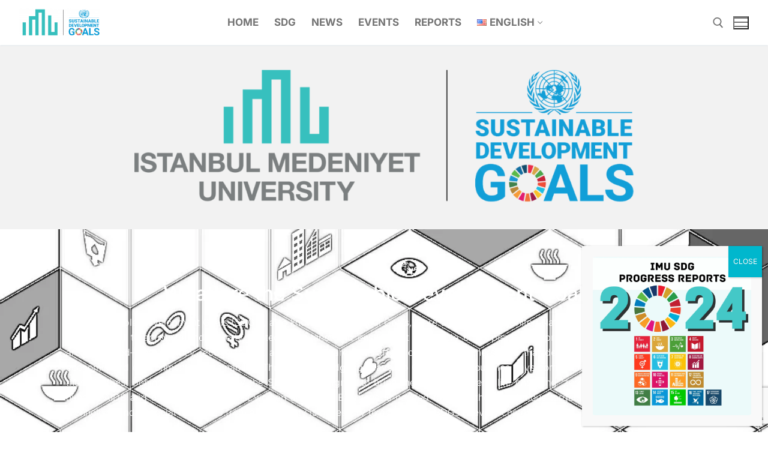

--- FILE ---
content_type: text/html; charset=UTF-8
request_url: https://sdg.medeniyet.edu.tr/en/home/
body_size: 25290
content:
<!doctype html>
<html lang="en-US" itemscope itemtype="https://schema.org/WebPage">
<head>
	<meta charset="UTF-8">
	<meta name="viewport" content="width=device-width, initial-scale=1, maximum-scale=10.0, user-scalable=yes">
	<link rel="profile" href="http://gmpg.org/xfn/11">
	<title>İMÜ SKA &#8211; Sürdürülebilir Kalkınma Amaçları</title>
<meta name='robots' content='max-image-preview:large' />
<link rel="alternate" href="https://sdg.medeniyet.edu.tr/" hreflang="tr" />
<link rel="alternate" href="https://sdg.medeniyet.edu.tr/en/home/" hreflang="en" />
<!-- Jetpack Site Verification Tags -->
<meta name="google-site-verification" content="LO90QMJtZZb0PN97l4LpSKk2vp5p-ecNvaVi4AHCn-s" />
<link rel='dns-prefetch' href='//stats.wp.com' />
<link rel='dns-prefetch' href='//fonts.googleapis.com' />
<link rel='preconnect' href='//i0.wp.com' />
<link rel='preconnect' href='//c0.wp.com' />
<link rel="alternate" type="application/rss+xml" title="İMÜ SKA &raquo; Feed" href="https://sdg.medeniyet.edu.tr/en/feed/" />
<link rel="alternate" type="application/rss+xml" title="İMÜ SKA &raquo; Comments Feed" href="https://sdg.medeniyet.edu.tr/en/comments/feed/" />
<link rel="alternate" title="oEmbed (JSON)" type="application/json+oembed" href="https://sdg.medeniyet.edu.tr/wp-json/oembed/1.0/embed?url=https%3A%2F%2Fsdg.medeniyet.edu.tr%2Fen%2Fhome%2F&#038;lang=en" />
<link rel="alternate" title="oEmbed (XML)" type="text/xml+oembed" href="https://sdg.medeniyet.edu.tr/wp-json/oembed/1.0/embed?url=https%3A%2F%2Fsdg.medeniyet.edu.tr%2Fen%2Fhome%2F&#038;format=xml&#038;lang=en" />
<style id='wp-img-auto-sizes-contain-inline-css' type='text/css'>
img:is([sizes=auto i],[sizes^="auto," i]){contain-intrinsic-size:3000px 1500px}
/*# sourceURL=wp-img-auto-sizes-contain-inline-css */
</style>
<link rel='stylesheet' id='dashicons-css' href='https://c0.wp.com/c/6.9/wp-includes/css/dashicons.min.css' type='text/css' media='all' />
<link rel='stylesheet' id='post-views-counter-frontend-css' href='https://sdg.medeniyet.edu.tr/wp-content/plugins/post-views-counter/css/frontend.min.css?ver=1.5.8' type='text/css' media='all' />
<link rel='stylesheet' id='anwp-pg-styles-css' href='https://sdg.medeniyet.edu.tr/wp-content/plugins/anwp-post-grid-for-elementor/public/css/styles.min.css?ver=1.3.3' type='text/css' media='all' />
<style id='wp-emoji-styles-inline-css' type='text/css'>

	img.wp-smiley, img.emoji {
		display: inline !important;
		border: none !important;
		box-shadow: none !important;
		height: 1em !important;
		width: 1em !important;
		margin: 0 0.07em !important;
		vertical-align: -0.1em !important;
		background: none !important;
		padding: 0 !important;
	}
/*# sourceURL=wp-emoji-styles-inline-css */
</style>
<style id='classic-theme-styles-inline-css' type='text/css'>
/*! This file is auto-generated */
.wp-block-button__link{color:#fff;background-color:#32373c;border-radius:9999px;box-shadow:none;text-decoration:none;padding:calc(.667em + 2px) calc(1.333em + 2px);font-size:1.125em}.wp-block-file__button{background:#32373c;color:#fff;text-decoration:none}
/*# sourceURL=/wp-includes/css/classic-themes.min.css */
</style>
<link rel='stylesheet' id='wp-components-css' href='https://c0.wp.com/c/6.9/wp-includes/css/dist/components/style.min.css' type='text/css' media='all' />
<link rel='stylesheet' id='wp-preferences-css' href='https://c0.wp.com/c/6.9/wp-includes/css/dist/preferences/style.min.css' type='text/css' media='all' />
<link rel='stylesheet' id='wp-block-editor-css' href='https://c0.wp.com/c/6.9/wp-includes/css/dist/block-editor/style.min.css' type='text/css' media='all' />
<link rel='stylesheet' id='popup-maker-block-library-style-css' href='https://sdg.medeniyet.edu.tr/wp-content/plugins/popup-maker/dist/packages/block-library-style.css?ver=dbea705cfafe089d65f1' type='text/css' media='all' />
<link rel='stylesheet' id='contact-form-7-css' href='https://sdg.medeniyet.edu.tr/wp-content/plugins/contact-form-7/includes/css/styles.css?ver=6.1.3' type='text/css' media='all' />
<link rel='stylesheet' id='fancybox-css' href='https://sdg.medeniyet.edu.tr/wp-content/plugins/easy-fancybox/fancybox/1.5.4/jquery.fancybox.min.css?ver=6.9' type='text/css' media='screen' />
<style id='fancybox-inline-css' type='text/css'>
#fancybox-outer{background:#ffffff}#fancybox-content{background:#ffffff;border-color:#ffffff;color:#000000;}#fancybox-title,#fancybox-title-float-main{color:#fff}
/*# sourceURL=fancybox-inline-css */
</style>
<link rel='stylesheet' id='popup-maker-site-css' href='//sdg.medeniyet.edu.tr/wp-content/uploads/pum/pum-site-styles.css?generated=1766390189&#038;ver=1.21.5' type='text/css' media='all' />
<link rel='stylesheet' id='elementor-icons-css' href='https://sdg.medeniyet.edu.tr/wp-content/plugins/elementor/assets/lib/eicons/css/elementor-icons.min.css?ver=5.44.0' type='text/css' media='all' />
<link rel='stylesheet' id='elementor-frontend-css' href='https://sdg.medeniyet.edu.tr/wp-content/plugins/elementor/assets/css/frontend.min.css?ver=3.33.1' type='text/css' media='all' />
<link rel='stylesheet' id='elementor-post-9-css' href='https://sdg.medeniyet.edu.tr/wp-content/uploads/elementor/css/post-9.css?ver=1764770425' type='text/css' media='all' />
<link rel='stylesheet' id='font-awesome-5-all-css' href='https://sdg.medeniyet.edu.tr/wp-content/plugins/elementor/assets/lib/font-awesome/css/all.min.css?ver=3.33.1' type='text/css' media='all' />
<link rel='stylesheet' id='font-awesome-4-shim-css' href='https://sdg.medeniyet.edu.tr/wp-content/plugins/elementor/assets/lib/font-awesome/css/v4-shims.min.css?ver=3.33.1' type='text/css' media='all' />
<link rel='stylesheet' id='e-animation-fadeIn-css' href='https://sdg.medeniyet.edu.tr/wp-content/plugins/elementor/assets/lib/animations/styles/fadeIn.min.css?ver=3.33.1' type='text/css' media='all' />
<link rel='stylesheet' id='widget-image-css' href='https://sdg.medeniyet.edu.tr/wp-content/plugins/elementor/assets/css/widget-image.min.css?ver=3.33.1' type='text/css' media='all' />
<link rel='stylesheet' id='widget-heading-css' href='https://sdg.medeniyet.edu.tr/wp-content/plugins/elementor/assets/css/widget-heading.min.css?ver=3.33.1' type='text/css' media='all' />
<link rel='stylesheet' id='meafe-blog-css' href='https://sdg.medeniyet.edu.tr/wp-content/plugins/mega-elements-addons-for-elementor/includes/widgets/meafe-blog/blog.css?ver=1.3.4' type='text/css' media='all' />
<link rel='stylesheet' id='e-animation-grow-css' href='https://sdg.medeniyet.edu.tr/wp-content/plugins/elementor/assets/lib/animations/styles/e-animation-grow.min.css?ver=3.33.1' type='text/css' media='all' />
<link rel='stylesheet' id='widget-video-css' href='https://sdg.medeniyet.edu.tr/wp-content/plugins/elementor/assets/css/widget-video.min.css?ver=3.33.1' type='text/css' media='all' />
<link rel='stylesheet' id='elementor-post-378-css' href='https://sdg.medeniyet.edu.tr/wp-content/uploads/elementor/css/post-378.css?ver=1764772595' type='text/css' media='all' />
<link rel='stylesheet' id='font-awesome-v6-css' href='https://sdg.medeniyet.edu.tr/wp-content/themes/customify/assets/fonts/fontawesome-v6/css/all.min.css?ver=5.0.0' type='text/css' media='all' />
<link rel='stylesheet' id='customify-google-font-css' href='//fonts.googleapis.com/css?family=Inter%3A100%2C200%2C300%2C400%2C500%2C600%2C700%2C800%2C900&#038;subset=latin%2Clatin-ext&#038;display=swap&#038;ver=0.4.13' type='text/css' media='all' />
<link rel='stylesheet' id='customify-style-css' href='https://sdg.medeniyet.edu.tr/wp-content/themes/customify/style.min.css?ver=0.4.13' type='text/css' media='all' />
<style id='customify-style-inline-css' type='text/css'>
.customify-container, .layout-contained, .site-framed .site, .site-boxed .site { max-width: 1200px; } .main-layout-content .entry-content > .alignwide { width: calc( 1200px - 4em ); max-width: 100vw;  }.header-top .header--row-inner,body:not(.fl-builder-edit) .button,body:not(.fl-builder-edit) button:not(.menu-mobile-toggle, .components-button, .customize-partial-edit-shortcut-button),body:not(.fl-builder-edit) input[type="button"]:not(.ed_button),button.button,input[type="button"]:not(.ed_button, .components-button, .customize-partial-edit-shortcut-button),input[type="reset"]:not(.components-button, .customize-partial-edit-shortcut-button),input[type="submit"]:not(.components-button, .customize-partial-edit-shortcut-button),.pagination .nav-links > *:hover,.pagination .nav-links span,.nav-menu-desktop.style-full-height .primary-menu-ul > li.current-menu-item > a,.nav-menu-desktop.style-full-height .primary-menu-ul > li.current-menu-ancestor > a,.nav-menu-desktop.style-full-height .primary-menu-ul > li > a:hover,.posts-layout .readmore-button:hover{    background-color: #235787;}.posts-layout .readmore-button {color: #235787;}.pagination .nav-links > *:hover,.pagination .nav-links span,.entry-single .tags-links a:hover,.entry-single .cat-links a:hover,.posts-layout .readmore-button,.posts-layout .readmore-button:hover{    border-color: #235787;}.customify-builder-btn{    background-color: #c3512f;}body{    color: #686868;}abbr, acronym {    border-bottom-color: #686868;}a                {                    color: #1e4b75;}a:hover,a:focus,.link-meta:hover, .link-meta a:hover{    color: #111111;}h2 + h3,.comments-area h2 + .comments-title,.h2 + h3,.comments-area .h2 + .comments-title,.page-breadcrumb {    border-top-color: #eaecee;}blockquote,.site-content .widget-area .menu li.current-menu-item > a:before{    border-left-color: #eaecee;}@media screen and (min-width: 64em) {    .comment-list .children li.comment {        border-left-color: #eaecee;    }    .comment-list .children li.comment:after {        background-color: #eaecee;    }}.page-titlebar, .page-breadcrumb,.posts-layout .entry-inner {    border-bottom-color: #eaecee;}.header-search-form .search-field,.entry-content .page-links a,.header-search-modal,.pagination .nav-links > *,.entry-footer .tags-links a, .entry-footer .cat-links a,.search .content-area article,.site-content .widget-area .menu li.current-menu-item > a,.posts-layout .entry-inner,.post-navigation .nav-links,article.comment .comment-meta,.widget-area .widget_pages li a, .widget-area .widget_categories li a, .widget-area .widget_archive li a, .widget-area .widget_meta li a, .widget-area .widget_nav_menu li a, .widget-area .widget_product_categories li a, .widget-area .widget_recent_entries li a, .widget-area .widget_rss li a,.widget-area .widget_recent_comments li{    border-color: #eaecee;}.header-search-modal::before {    border-top-color: #eaecee;    border-left-color: #eaecee;}@media screen and (min-width: 48em) {    .content-sidebar.sidebar_vertical_border .content-area {        border-right-color: #eaecee;    }    .sidebar-content.sidebar_vertical_border .content-area {        border-left-color: #eaecee;    }    .sidebar-sidebar-content.sidebar_vertical_border .sidebar-primary {        border-right-color: #eaecee;    }    .sidebar-sidebar-content.sidebar_vertical_border .sidebar-secondary {        border-right-color: #eaecee;    }    .content-sidebar-sidebar.sidebar_vertical_border .sidebar-primary {        border-left-color: #eaecee;    }    .content-sidebar-sidebar.sidebar_vertical_border .sidebar-secondary {        border-left-color: #eaecee;    }    .sidebar-content-sidebar.sidebar_vertical_border .content-area {        border-left-color: #eaecee;        border-right-color: #eaecee;    }    .sidebar-content-sidebar.sidebar_vertical_border .content-area {        border-left-color: #eaecee;        border-right-color: #eaecee;    }}article.comment .comment-post-author {background: #6d6d6d;}.pagination .nav-links > *,.link-meta,.link-meta a,.color-meta,.entry-single .tags-links:before,.entry-single .cats-links:before{    color: #6d6d6d;}h1, h2, h3, h4, h5, h6 { color: #2b2b2b;}.site-content .widget-title { color: #444444;}body {font-family: "Inter";font-weight: normal;}h1, h2, h3, h4, h5, h6, .h1, .h2, .h3, .h4, .h5, .h6 {font-family: "Inter";font-weight: 900;}.site-content .widget-title {font-family: "Inter";font-weight: 700;}.site-branding .site-title, .site-branding .site-title a {font-family: "Inter";font-weight: normal;}.site-branding .site-description {font-family: "Inter";font-weight: 300;}#page-cover {background-repeat: repeat;}.header--row:not(.header--transparent).header-top .header--row-inner  {background-color: #000000;} .sub-menu .li-duplicator {display:none !important;}.builder-header-html-item.item--html p, .builder-header-html-item.item--html {font-weight: normal;text-transform: none;letter-spacing: 0px;}.header-search_icon-item .header-search-modal  {border-style: solid;} .header-search_icon-item .search-field  {border-style: solid;} .dark-mode .header-search_box-item .search-form-fields, .header-search_box-item .search-form-fields  {border-style: solid;} .builder-item--primary-menu .nav-menu-desktop .primary-menu-ul > li > a,.builder-item-sidebar .primary-menu-sidebar .primary-menu-ul > li > a {font-family: "Inter";font-style: normal;font-weight: 700;font-size: 17px;}body  {background-color: #FFFFFF;} .site-content .content-area  {background-color: #FFFFFF;} /* CSS for desktop */#blog-posts .posts-layout .entry-media, #blog-posts .posts-layout.layout--blog_classic .entry-media {flex-basis: 33%; width: 33%;}#page-cover .page-cover-inner {min-height: 300px;}.header--row.header-top .customify-grid, .header--row.header-top .style-full-height .primary-menu-ul > li > a {min-height: 33px;}.header--row.header-main .customify-grid, .header--row.header-main .style-full-height .primary-menu-ul > li > a {min-height: 75px;}.header--row.header-bottom .customify-grid, .header--row.header-bottom .style-full-height .primary-menu-ul > li > a {min-height: 55px;}.site-header .site-branding img { max-width: 135px; } .site-header .cb-row--mobile .site-branding img { width: 135px; }.header--row .builder-first--nav-icon {text-align: right;}.header-search_icon-item .search-submit {margin-left: -40px;}.header-search_box-item .search-submit{margin-left: -40px;} .header-search_box-item .woo_bootster_search .search-submit{margin-left: -40px;} .header-search_box-item .header-search-form button.search-submit{margin-left:-40px;}.header--row .builder-first--primary-menu {text-align: right;}.footer-social-icons.customify-builder-social-icons li a { font-size: 25px; }.footer-social-icons.customify-builder-social-icons li a {padding: 0.1em;}.footer-social-icons.customify-builder-social-icons li {margin-left: 5px; margin-right: 5px;}/* CSS for tablet */@media screen and (max-width: 1024px) { #page-cover .page-cover-inner {min-height: 250px;}.header--row .builder-first--nav-icon {text-align: right;}.header-search_icon-item .search-submit {margin-left: -40px;}.header-search_box-item .search-submit{margin-left: -40px;} .header-search_box-item .woo_bootster_search .search-submit{margin-left: -40px;} .header-search_box-item .header-search-form button.search-submit{margin-left:-40px;} }/* CSS for mobile */@media screen and (max-width: 568px) { #page-cover .page-cover-inner {min-height: 200px;}.header--row.header-top .customify-grid, .header--row.header-top .style-full-height .primary-menu-ul > li > a {min-height: 33px;}.header--row .builder-first--nav-icon {text-align: right;}.header-search_icon-item .search-submit {margin-left: -40px;}.header-search_box-item .search-submit{margin-left: -40px;} .header-search_box-item .woo_bootster_search .search-submit{margin-left: -40px;} .header-search_box-item .header-search-form button.search-submit{margin-left:-40px;} }
/*# sourceURL=customify-style-inline-css */
</style>
<link rel='stylesheet' id='eael-general-css' href='https://sdg.medeniyet.edu.tr/wp-content/plugins/essential-addons-for-elementor-lite/assets/front-end/css/view/general.min.css?ver=6.5.1' type='text/css' media='all' />
<link rel='stylesheet' id='wpr-text-animations-css-css' href='https://sdg.medeniyet.edu.tr/wp-content/plugins/royal-elementor-addons/assets/css/lib/animations/text-animations.min.css?ver=1.7.1040' type='text/css' media='all' />
<link rel='stylesheet' id='wpr-addons-css-css' href='https://sdg.medeniyet.edu.tr/wp-content/plugins/royal-elementor-addons/assets/css/frontend.min.css?ver=1.7.1040' type='text/css' media='all' />
<link rel='stylesheet' id='elementor-gf-local-roboto-css' href='https://sdg.medeniyet.edu.tr/wp-content/uploads/elementor/google-fonts/css/roboto.css?ver=1747405532' type='text/css' media='all' />
<link rel='stylesheet' id='elementor-gf-local-robotoslab-css' href='https://sdg.medeniyet.edu.tr/wp-content/uploads/elementor/google-fonts/css/robotoslab.css?ver=1747405546' type='text/css' media='all' />
<link rel='stylesheet' id='elementor-gf-local-inter-css' href='https://sdg.medeniyet.edu.tr/wp-content/uploads/elementor/google-fonts/css/inter.css?ver=1759167353' type='text/css' media='all' />
<script type="text/javascript" data-cfasync="false" src="https://c0.wp.com/c/6.9/wp-includes/js/jquery/jquery.min.js" id="jquery-core-js"></script>
<script type="text/javascript" data-cfasync="false" src="https://c0.wp.com/c/6.9/wp-includes/js/jquery/jquery-migrate.min.js" id="jquery-migrate-js"></script>
<script type="text/javascript" src="https://sdg.medeniyet.edu.tr/wp-content/plugins/elementor/assets/lib/font-awesome/js/v4-shims.min.js?ver=3.33.1" id="font-awesome-4-shim-js"></script>

<!-- OG: 3.3.8 -->
<meta property="og:image" content="http://img.youtube.com/vi/mBAIjieSkU4/maxresdefault.jpg"><meta property="og:image:secure_url" content="https://img.youtube.com/vi/mBAIjieSkU4/maxresdefault.jpg"><meta property="og:image:width" content="1280"><meta property="og:image:height" content="720"><meta property="og:image:type" content="image/jpeg"><meta property="og:image" content="https://i0.wp.com/sdg.medeniyet.edu.tr/wp-content/uploads/2021/04/sdg_en-1.png?fit=1350%2C394&amp;ssl=1"><meta property="og:image:secure_url" content="https://i0.wp.com/sdg.medeniyet.edu.tr/wp-content/uploads/2021/04/sdg_en-1.png?fit=1350%2C394&amp;ssl=1"><meta property="og:image:width" content="1350"><meta property="og:image:height" content="394"><meta property="og:image:alt" content="sdg_en"><meta property="og:image:type" content="image/png"><meta property="og:image" content="https://sdg.medeniyet.edu.tr/wp-content/uploads/2025/06/SDSN-MEMBER-logo-370x247.webp"><meta property="og:image:secure_url" content="https://sdg.medeniyet.edu.tr/wp-content/uploads/2025/06/SDSN-MEMBER-logo-370x247.webp"><meta property="og:image:width" content="370"><meta property="og:image:height" content="247"><meta property="og:image:type" content="image/webp"><meta property="og:image" content="https://i0.wp.com/sdg.medeniyet.edu.tr/wp-content/uploads/2025/09/kapak-scaled.jpg?fit=2560%2C1920&amp;ssl=1"><meta property="og:image:secure_url" content="https://i0.wp.com/sdg.medeniyet.edu.tr/wp-content/uploads/2025/09/kapak-scaled.jpg?fit=2560%2C1920&amp;ssl=1"><meta property="og:image:width" content="2560"><meta property="og:image:height" content="1920"><meta property="og:image:alt" content="kapak"><meta property="og:image:type" content="image/jpeg"><meta property="og:image" content="https://sdg.medeniyet.edu.tr/wp-content/uploads/2025/09/WhatsApp-Image-2025-09-09-at-01.07.01-1-e1757369319288-370x247.jpeg"><meta property="og:image:secure_url" content="https://sdg.medeniyet.edu.tr/wp-content/uploads/2025/09/WhatsApp-Image-2025-09-09-at-01.07.01-1-e1757369319288-370x247.jpeg"><meta property="og:image:width" content="370"><meta property="og:image:height" content="247"><meta property="og:image:type" content="image/jpeg"><meta property="og:image" content="https://i0.wp.com/sdg.medeniyet.edu.tr/wp-content/uploads/2025/09/PHOTO-2025-08-13-13-48-13.jpg?fit=1200%2C1600&amp;ssl=1"><meta property="og:image:secure_url" content="https://i0.wp.com/sdg.medeniyet.edu.tr/wp-content/uploads/2025/09/PHOTO-2025-08-13-13-48-13.jpg?fit=1200%2C1600&amp;ssl=1"><meta property="og:image:width" content="1200"><meta property="og:image:height" content="1600"><meta property="og:image:alt" content="PHOTO-2025-08-13-13-48-13"><meta property="og:image:type" content="image/jpeg"><meta property="og:image" content="https://i0.wp.com/sdg.medeniyet.edu.tr/wp-content/uploads/2025/06/kapak-scaled.jpg?fit=2560%2C1441&amp;ssl=1"><meta property="og:image:secure_url" content="https://i0.wp.com/sdg.medeniyet.edu.tr/wp-content/uploads/2025/06/kapak-scaled.jpg?fit=2560%2C1441&amp;ssl=1"><meta property="og:image:width" content="2560"><meta property="og:image:height" content="1441"><meta property="og:image:alt" content="kapak"><meta property="og:image:type" content="image/jpeg"><meta property="og:image" content="https://sdg.medeniyet.edu.tr/wp-content/uploads/2025/05/IMG_2784-370x247.jpg"><meta property="og:image:secure_url" content="https://sdg.medeniyet.edu.tr/wp-content/uploads/2025/05/IMG_2784-370x247.jpg"><meta property="og:image:width" content="370"><meta property="og:image:height" content="247"><meta property="og:image:type" content="image/jpeg"><meta property="og:image" content="https://i0.wp.com/sdg.medeniyet.edu.tr/wp-content/uploads/2021/04/TGG_Icon_Color_18-1.png?fit=1000%2C1000&amp;ssl=1"><meta property="og:image:secure_url" content="https://i0.wp.com/sdg.medeniyet.edu.tr/wp-content/uploads/2021/04/TGG_Icon_Color_18-1.png?fit=1000%2C1000&amp;ssl=1"><meta property="og:image:width" content="1000"><meta property="og:image:height" content="1000"><meta property="og:image:alt" content="TGG_Icon_Color_18"><meta property="og:image:type" content="image/png"><meta property="og:image" content="https://i0.wp.com/sdg.medeniyet.edu.tr/wp-content/uploads/2021/04/TGG_Icon_Color_01-1.png?fit=1000%2C1000&amp;ssl=1"><meta property="og:image:secure_url" content="https://i0.wp.com/sdg.medeniyet.edu.tr/wp-content/uploads/2021/04/TGG_Icon_Color_01-1.png?fit=1000%2C1000&amp;ssl=1"><meta property="og:image:width" content="1000"><meta property="og:image:height" content="1000"><meta property="og:image:alt" content="TGG_Icon_Color_01"><meta property="og:image:type" content="image/png"><meta property="og:image" content="https://i0.wp.com/sdg.medeniyet.edu.tr/wp-content/uploads/2021/04/TGG_Icon_Color_02-1.png?fit=1000%2C1000&amp;ssl=1"><meta property="og:image:secure_url" content="https://i0.wp.com/sdg.medeniyet.edu.tr/wp-content/uploads/2021/04/TGG_Icon_Color_02-1.png?fit=1000%2C1000&amp;ssl=1"><meta property="og:image:width" content="1000"><meta property="og:image:height" content="1000"><meta property="og:image:alt" content="TGG_Icon_Color_02"><meta property="og:image:type" content="image/png"><meta property="og:image" content="https://i0.wp.com/sdg.medeniyet.edu.tr/wp-content/uploads/2021/04/TGG_Icon_Color_03-1.png?fit=1000%2C1000&amp;ssl=1"><meta property="og:image:secure_url" content="https://i0.wp.com/sdg.medeniyet.edu.tr/wp-content/uploads/2021/04/TGG_Icon_Color_03-1.png?fit=1000%2C1000&amp;ssl=1"><meta property="og:image:width" content="1000"><meta property="og:image:height" content="1000"><meta property="og:image:alt" content="TGG_Icon_Color_03"><meta property="og:image:type" content="image/png"><meta property="og:image" content="https://i0.wp.com/sdg.medeniyet.edu.tr/wp-content/uploads/2021/04/TGG_Icon_Color_04-1.png?fit=1000%2C1000&amp;ssl=1"><meta property="og:image:secure_url" content="https://i0.wp.com/sdg.medeniyet.edu.tr/wp-content/uploads/2021/04/TGG_Icon_Color_04-1.png?fit=1000%2C1000&amp;ssl=1"><meta property="og:image:width" content="1000"><meta property="og:image:height" content="1000"><meta property="og:image:alt" content="TGG_Icon_Color_04"><meta property="og:image:type" content="image/png"><meta property="og:image" content="https://i0.wp.com/sdg.medeniyet.edu.tr/wp-content/uploads/2021/04/TGG_Icon_Color_05-1.png?fit=1000%2C1000&amp;ssl=1"><meta property="og:image:secure_url" content="https://i0.wp.com/sdg.medeniyet.edu.tr/wp-content/uploads/2021/04/TGG_Icon_Color_05-1.png?fit=1000%2C1000&amp;ssl=1"><meta property="og:image:width" content="1000"><meta property="og:image:height" content="1000"><meta property="og:image:alt" content="TGG_Icon_Color_05"><meta property="og:image:type" content="image/png"><meta property="og:image" content="https://i0.wp.com/sdg.medeniyet.edu.tr/wp-content/uploads/2021/04/TGG_Icon_Color_06-1.png?fit=1000%2C1000&amp;ssl=1"><meta property="og:image:secure_url" content="https://i0.wp.com/sdg.medeniyet.edu.tr/wp-content/uploads/2021/04/TGG_Icon_Color_06-1.png?fit=1000%2C1000&amp;ssl=1"><meta property="og:image:width" content="1000"><meta property="og:image:height" content="1000"><meta property="og:image:alt" content="TGG_Icon_Color_06"><meta property="og:image:type" content="image/png"><meta property="og:image" content="https://i0.wp.com/sdg.medeniyet.edu.tr/wp-content/uploads/2021/04/TGG_Icon_Color_07-1.png?fit=1000%2C1000&amp;ssl=1"><meta property="og:image:secure_url" content="https://i0.wp.com/sdg.medeniyet.edu.tr/wp-content/uploads/2021/04/TGG_Icon_Color_07-1.png?fit=1000%2C1000&amp;ssl=1"><meta property="og:image:width" content="1000"><meta property="og:image:height" content="1000"><meta property="og:image:alt" content="TGG_Icon_Color_07"><meta property="og:image:type" content="image/png"><meta property="og:image" content="https://i0.wp.com/sdg.medeniyet.edu.tr/wp-content/uploads/2021/04/TGG_Icon_Color_08-1.png?fit=1000%2C1000&amp;ssl=1"><meta property="og:image:secure_url" content="https://i0.wp.com/sdg.medeniyet.edu.tr/wp-content/uploads/2021/04/TGG_Icon_Color_08-1.png?fit=1000%2C1000&amp;ssl=1"><meta property="og:image:width" content="1000"><meta property="og:image:height" content="1000"><meta property="og:image:alt" content="TGG_Icon_Color_08"><meta property="og:image:type" content="image/png"><meta property="og:image" content="https://i0.wp.com/sdg.medeniyet.edu.tr/wp-content/uploads/2021/04/TGG_Icon_Color_09-1.png?fit=1000%2C1000&amp;ssl=1"><meta property="og:image:secure_url" content="https://i0.wp.com/sdg.medeniyet.edu.tr/wp-content/uploads/2021/04/TGG_Icon_Color_09-1.png?fit=1000%2C1000&amp;ssl=1"><meta property="og:image:width" content="1000"><meta property="og:image:height" content="1000"><meta property="og:image:alt" content="TGG_Icon_Color_09"><meta property="og:image:type" content="image/png"><meta property="og:image" content="https://i0.wp.com/sdg.medeniyet.edu.tr/wp-content/uploads/2021/04/TGG_Icon_Color_10-1.png?fit=2000%2C2000&amp;ssl=1"><meta property="og:image:secure_url" content="https://i0.wp.com/sdg.medeniyet.edu.tr/wp-content/uploads/2021/04/TGG_Icon_Color_10-1.png?fit=2000%2C2000&amp;ssl=1"><meta property="og:image:width" content="2000"><meta property="og:image:height" content="2000"><meta property="og:image:alt" content="TGG_Icon_Color_10"><meta property="og:image:type" content="image/png"><meta property="og:image" content="https://i0.wp.com/sdg.medeniyet.edu.tr/wp-content/uploads/2021/04/TGG_Icon_Color_11-1.png?fit=1000%2C1000&amp;ssl=1"><meta property="og:image:secure_url" content="https://i0.wp.com/sdg.medeniyet.edu.tr/wp-content/uploads/2021/04/TGG_Icon_Color_11-1.png?fit=1000%2C1000&amp;ssl=1"><meta property="og:image:width" content="1000"><meta property="og:image:height" content="1000"><meta property="og:image:alt" content="TGG_Icon_Color_11"><meta property="og:image:type" content="image/png"><meta property="og:image" content="https://i0.wp.com/sdg.medeniyet.edu.tr/wp-content/uploads/2021/04/TGG_Icon_Color_12-1.png?fit=1000%2C1000&amp;ssl=1"><meta property="og:image:secure_url" content="https://i0.wp.com/sdg.medeniyet.edu.tr/wp-content/uploads/2021/04/TGG_Icon_Color_12-1.png?fit=1000%2C1000&amp;ssl=1"><meta property="og:image:width" content="1000"><meta property="og:image:height" content="1000"><meta property="og:image:alt" content="TGG_Icon_Color_12"><meta property="og:image:type" content="image/png"><meta property="og:image" content="https://i0.wp.com/sdg.medeniyet.edu.tr/wp-content/uploads/2021/04/TGG_Icon_Color_13-1.png?fit=1000%2C1000&amp;ssl=1"><meta property="og:image:secure_url" content="https://i0.wp.com/sdg.medeniyet.edu.tr/wp-content/uploads/2021/04/TGG_Icon_Color_13-1.png?fit=1000%2C1000&amp;ssl=1"><meta property="og:image:width" content="1000"><meta property="og:image:height" content="1000"><meta property="og:image:alt" content="TGG_Icon_Color_13"><meta property="og:image:type" content="image/png"><meta property="og:image" content="https://i0.wp.com/sdg.medeniyet.edu.tr/wp-content/uploads/2021/04/TGG_Icon_Color_14-1.png?fit=1000%2C1000&amp;ssl=1"><meta property="og:image:secure_url" content="https://i0.wp.com/sdg.medeniyet.edu.tr/wp-content/uploads/2021/04/TGG_Icon_Color_14-1.png?fit=1000%2C1000&amp;ssl=1"><meta property="og:image:width" content="1000"><meta property="og:image:height" content="1000"><meta property="og:image:alt" content="TGG_Icon_Color_14"><meta property="og:image:type" content="image/png"><meta property="og:image" content="https://i0.wp.com/sdg.medeniyet.edu.tr/wp-content/uploads/2021/04/TGG_Icon_Color_15-1.png?fit=1000%2C1000&amp;ssl=1"><meta property="og:image:secure_url" content="https://i0.wp.com/sdg.medeniyet.edu.tr/wp-content/uploads/2021/04/TGG_Icon_Color_15-1.png?fit=1000%2C1000&amp;ssl=1"><meta property="og:image:width" content="1000"><meta property="og:image:height" content="1000"><meta property="og:image:alt" content="TGG_Icon_Color_15"><meta property="og:image:type" content="image/png"><meta property="og:image" content="https://i0.wp.com/sdg.medeniyet.edu.tr/wp-content/uploads/2021/04/TGG_Icon_Color_16-1.png?fit=1000%2C1000&amp;ssl=1"><meta property="og:image:secure_url" content="https://i0.wp.com/sdg.medeniyet.edu.tr/wp-content/uploads/2021/04/TGG_Icon_Color_16-1.png?fit=1000%2C1000&amp;ssl=1"><meta property="og:image:width" content="1000"><meta property="og:image:height" content="1000"><meta property="og:image:alt" content="TGG_Icon_Color_16"><meta property="og:image:type" content="image/png"><meta property="og:image" content="https://i0.wp.com/sdg.medeniyet.edu.tr/wp-content/uploads/2021/04/TGG_Icon_Color_17-1.png?fit=1000%2C1000&amp;ssl=1"><meta property="og:image:secure_url" content="https://i0.wp.com/sdg.medeniyet.edu.tr/wp-content/uploads/2021/04/TGG_Icon_Color_17-1.png?fit=1000%2C1000&amp;ssl=1"><meta property="og:image:width" content="1000"><meta property="og:image:height" content="1000"><meta property="og:image:alt" content="TGG_Icon_Color_17"><meta property="og:image:type" content="image/png"><meta property="og:video" content="https://youtu.be/mBAIjieSkU4"><meta property="og:description" content="What are the Sustainable Development Goals? The Sustainable Development Goals (SDGs), also known as the Global Goals, were adopted by all United Nations Member States in 2015 as a universal call to action to end poverty, protect the planet and ensure that all people enjoy peace and prosperity by 2030. The 17 SDGs are integrated—that is, they..."><meta property="og:type" content="article"><meta property="og:locale" content="en_US"><meta property="og:site_name" content="İMÜ SKA"><meta property="og:title" content="Home"><meta property="og:url" content="https://sdg.medeniyet.edu.tr/en/home/"><meta property="og:updated_time" content="2025-09-29T20:37:39+03:00">
<meta property="article:published_time" content="2021-04-20T16:56:11+00:00"><meta property="article:modified_time" content="2025-09-29T17:37:39+00:00"><meta property="article:author:username" content="İMÜ SDG">
<meta property="twitter:partner" content="ogwp"><meta property="twitter:player" content="https://youtu.be/mBAIjieSkU4"><meta property="twitter:card" content="summary_large_image"><meta property="twitter:image" content="http://img.youtube.com/vi/mBAIjieSkU4/maxresdefault.jpg"><meta property="twitter:title" content="Home"><meta property="twitter:description" content="What are the Sustainable Development Goals? The Sustainable Development Goals (SDGs), also known as the Global Goals, were adopted by all United Nations Member States in 2015 as a universal call to..."><meta property="twitter:url" content="https://sdg.medeniyet.edu.tr/en/home/"><meta property="twitter:label1" content="Reading time"><meta property="twitter:data1" content="1 minute">
<meta itemprop="image" content="http://img.youtube.com/vi/mBAIjieSkU4/maxresdefault.jpg"><meta itemprop="name" content="Home"><meta itemprop="description" content="What are the Sustainable Development Goals? The Sustainable Development Goals (SDGs), also known as the Global Goals, were adopted by all United Nations Member States in 2015 as a universal call to action to end poverty, protect the planet and ensure that all people enjoy peace and prosperity by 2030. The 17 SDGs are integrated—that is, they..."><meta itemprop="datePublished" content="2021-04-20"><meta itemprop="dateModified" content="2025-09-29T17:37:39+00:00">
<meta property="profile:username" content="İMÜ SDG">
<!-- /OG -->

<link rel="https://api.w.org/" href="https://sdg.medeniyet.edu.tr/wp-json/" /><link rel="alternate" title="JSON" type="application/json" href="https://sdg.medeniyet.edu.tr/wp-json/wp/v2/pages/378" /><link rel="EditURI" type="application/rsd+xml" title="RSD" href="https://sdg.medeniyet.edu.tr/xmlrpc.php?rsd" />
<meta name="generator" content="WordPress 6.9" />
<link rel="canonical" href="https://sdg.medeniyet.edu.tr/en/home/" />
<link rel='shortlink' href='https://sdg.medeniyet.edu.tr/' />
	<style>img#wpstats{display:none}</style>
					<style>
				.e-con.e-parent:nth-of-type(n+4):not(.e-lazyloaded):not(.e-no-lazyload),
				.e-con.e-parent:nth-of-type(n+4):not(.e-lazyloaded):not(.e-no-lazyload) * {
					background-image: none !important;
				}
				@media screen and (max-height: 1024px) {
					.e-con.e-parent:nth-of-type(n+3):not(.e-lazyloaded):not(.e-no-lazyload),
					.e-con.e-parent:nth-of-type(n+3):not(.e-lazyloaded):not(.e-no-lazyload) * {
						background-image: none !important;
					}
				}
				@media screen and (max-height: 640px) {
					.e-con.e-parent:nth-of-type(n+2):not(.e-lazyloaded):not(.e-no-lazyload),
					.e-con.e-parent:nth-of-type(n+2):not(.e-lazyloaded):not(.e-no-lazyload) * {
						background-image: none !important;
					}
				}
			</style>
			<style id="wpr_lightbox_styles">
				.lg-backdrop {
					background-color: rgba(0,0,0,0.6) !important;
				}
				.lg-toolbar,
				.lg-dropdown {
					background-color: rgba(0,0,0,0.8) !important;
				}
				.lg-dropdown:after {
					border-bottom-color: rgba(0,0,0,0.8) !important;
				}
				.lg-sub-html {
					background-color: rgba(0,0,0,0.8) !important;
				}
				.lg-thumb-outer,
				.lg-progress-bar {
					background-color: #444444 !important;
				}
				.lg-progress {
					background-color: #a90707 !important;
				}
				.lg-icon {
					color: #efefef !important;
					font-size: 20px !important;
				}
				.lg-icon.lg-toogle-thumb {
					font-size: 24px !important;
				}
				.lg-icon:hover,
				.lg-dropdown-text:hover {
					color: #ffffff !important;
				}
				.lg-sub-html,
				.lg-dropdown-text {
					color: #efefef !important;
					font-size: 14px !important;
				}
				#lg-counter {
					color: #efefef !important;
					font-size: 14px !important;
				}
				.lg-prev,
				.lg-next {
					font-size: 35px !important;
				}

				/* Defaults */
				.lg-icon {
				background-color: transparent !important;
				}

				#lg-counter {
				opacity: 0.9;
				}

				.lg-thumb-outer {
				padding: 0 10px;
				}

				.lg-thumb-item {
				border-radius: 0 !important;
				border: none !important;
				opacity: 0.5;
				}

				.lg-thumb-item.active {
					opacity: 1;
				}
	         </style><style id='global-styles-inline-css' type='text/css'>
:root{--wp--preset--aspect-ratio--square: 1;--wp--preset--aspect-ratio--4-3: 4/3;--wp--preset--aspect-ratio--3-4: 3/4;--wp--preset--aspect-ratio--3-2: 3/2;--wp--preset--aspect-ratio--2-3: 2/3;--wp--preset--aspect-ratio--16-9: 16/9;--wp--preset--aspect-ratio--9-16: 9/16;--wp--preset--color--black: #000000;--wp--preset--color--cyan-bluish-gray: #abb8c3;--wp--preset--color--white: #ffffff;--wp--preset--color--pale-pink: #f78da7;--wp--preset--color--vivid-red: #cf2e2e;--wp--preset--color--luminous-vivid-orange: #ff6900;--wp--preset--color--luminous-vivid-amber: #fcb900;--wp--preset--color--light-green-cyan: #7bdcb5;--wp--preset--color--vivid-green-cyan: #00d084;--wp--preset--color--pale-cyan-blue: #8ed1fc;--wp--preset--color--vivid-cyan-blue: #0693e3;--wp--preset--color--vivid-purple: #9b51e0;--wp--preset--gradient--vivid-cyan-blue-to-vivid-purple: linear-gradient(135deg,rgb(6,147,227) 0%,rgb(155,81,224) 100%);--wp--preset--gradient--light-green-cyan-to-vivid-green-cyan: linear-gradient(135deg,rgb(122,220,180) 0%,rgb(0,208,130) 100%);--wp--preset--gradient--luminous-vivid-amber-to-luminous-vivid-orange: linear-gradient(135deg,rgb(252,185,0) 0%,rgb(255,105,0) 100%);--wp--preset--gradient--luminous-vivid-orange-to-vivid-red: linear-gradient(135deg,rgb(255,105,0) 0%,rgb(207,46,46) 100%);--wp--preset--gradient--very-light-gray-to-cyan-bluish-gray: linear-gradient(135deg,rgb(238,238,238) 0%,rgb(169,184,195) 100%);--wp--preset--gradient--cool-to-warm-spectrum: linear-gradient(135deg,rgb(74,234,220) 0%,rgb(151,120,209) 20%,rgb(207,42,186) 40%,rgb(238,44,130) 60%,rgb(251,105,98) 80%,rgb(254,248,76) 100%);--wp--preset--gradient--blush-light-purple: linear-gradient(135deg,rgb(255,206,236) 0%,rgb(152,150,240) 100%);--wp--preset--gradient--blush-bordeaux: linear-gradient(135deg,rgb(254,205,165) 0%,rgb(254,45,45) 50%,rgb(107,0,62) 100%);--wp--preset--gradient--luminous-dusk: linear-gradient(135deg,rgb(255,203,112) 0%,rgb(199,81,192) 50%,rgb(65,88,208) 100%);--wp--preset--gradient--pale-ocean: linear-gradient(135deg,rgb(255,245,203) 0%,rgb(182,227,212) 50%,rgb(51,167,181) 100%);--wp--preset--gradient--electric-grass: linear-gradient(135deg,rgb(202,248,128) 0%,rgb(113,206,126) 100%);--wp--preset--gradient--midnight: linear-gradient(135deg,rgb(2,3,129) 0%,rgb(40,116,252) 100%);--wp--preset--font-size--small: 13px;--wp--preset--font-size--medium: 20px;--wp--preset--font-size--large: 36px;--wp--preset--font-size--x-large: 42px;--wp--preset--spacing--20: 0.44rem;--wp--preset--spacing--30: 0.67rem;--wp--preset--spacing--40: 1rem;--wp--preset--spacing--50: 1.5rem;--wp--preset--spacing--60: 2.25rem;--wp--preset--spacing--70: 3.38rem;--wp--preset--spacing--80: 5.06rem;--wp--preset--shadow--natural: 6px 6px 9px rgba(0, 0, 0, 0.2);--wp--preset--shadow--deep: 12px 12px 50px rgba(0, 0, 0, 0.4);--wp--preset--shadow--sharp: 6px 6px 0px rgba(0, 0, 0, 0.2);--wp--preset--shadow--outlined: 6px 6px 0px -3px rgb(255, 255, 255), 6px 6px rgb(0, 0, 0);--wp--preset--shadow--crisp: 6px 6px 0px rgb(0, 0, 0);}:where(.is-layout-flex){gap: 0.5em;}:where(.is-layout-grid){gap: 0.5em;}body .is-layout-flex{display: flex;}.is-layout-flex{flex-wrap: wrap;align-items: center;}.is-layout-flex > :is(*, div){margin: 0;}body .is-layout-grid{display: grid;}.is-layout-grid > :is(*, div){margin: 0;}:where(.wp-block-columns.is-layout-flex){gap: 2em;}:where(.wp-block-columns.is-layout-grid){gap: 2em;}:where(.wp-block-post-template.is-layout-flex){gap: 1.25em;}:where(.wp-block-post-template.is-layout-grid){gap: 1.25em;}.has-black-color{color: var(--wp--preset--color--black) !important;}.has-cyan-bluish-gray-color{color: var(--wp--preset--color--cyan-bluish-gray) !important;}.has-white-color{color: var(--wp--preset--color--white) !important;}.has-pale-pink-color{color: var(--wp--preset--color--pale-pink) !important;}.has-vivid-red-color{color: var(--wp--preset--color--vivid-red) !important;}.has-luminous-vivid-orange-color{color: var(--wp--preset--color--luminous-vivid-orange) !important;}.has-luminous-vivid-amber-color{color: var(--wp--preset--color--luminous-vivid-amber) !important;}.has-light-green-cyan-color{color: var(--wp--preset--color--light-green-cyan) !important;}.has-vivid-green-cyan-color{color: var(--wp--preset--color--vivid-green-cyan) !important;}.has-pale-cyan-blue-color{color: var(--wp--preset--color--pale-cyan-blue) !important;}.has-vivid-cyan-blue-color{color: var(--wp--preset--color--vivid-cyan-blue) !important;}.has-vivid-purple-color{color: var(--wp--preset--color--vivid-purple) !important;}.has-black-background-color{background-color: var(--wp--preset--color--black) !important;}.has-cyan-bluish-gray-background-color{background-color: var(--wp--preset--color--cyan-bluish-gray) !important;}.has-white-background-color{background-color: var(--wp--preset--color--white) !important;}.has-pale-pink-background-color{background-color: var(--wp--preset--color--pale-pink) !important;}.has-vivid-red-background-color{background-color: var(--wp--preset--color--vivid-red) !important;}.has-luminous-vivid-orange-background-color{background-color: var(--wp--preset--color--luminous-vivid-orange) !important;}.has-luminous-vivid-amber-background-color{background-color: var(--wp--preset--color--luminous-vivid-amber) !important;}.has-light-green-cyan-background-color{background-color: var(--wp--preset--color--light-green-cyan) !important;}.has-vivid-green-cyan-background-color{background-color: var(--wp--preset--color--vivid-green-cyan) !important;}.has-pale-cyan-blue-background-color{background-color: var(--wp--preset--color--pale-cyan-blue) !important;}.has-vivid-cyan-blue-background-color{background-color: var(--wp--preset--color--vivid-cyan-blue) !important;}.has-vivid-purple-background-color{background-color: var(--wp--preset--color--vivid-purple) !important;}.has-black-border-color{border-color: var(--wp--preset--color--black) !important;}.has-cyan-bluish-gray-border-color{border-color: var(--wp--preset--color--cyan-bluish-gray) !important;}.has-white-border-color{border-color: var(--wp--preset--color--white) !important;}.has-pale-pink-border-color{border-color: var(--wp--preset--color--pale-pink) !important;}.has-vivid-red-border-color{border-color: var(--wp--preset--color--vivid-red) !important;}.has-luminous-vivid-orange-border-color{border-color: var(--wp--preset--color--luminous-vivid-orange) !important;}.has-luminous-vivid-amber-border-color{border-color: var(--wp--preset--color--luminous-vivid-amber) !important;}.has-light-green-cyan-border-color{border-color: var(--wp--preset--color--light-green-cyan) !important;}.has-vivid-green-cyan-border-color{border-color: var(--wp--preset--color--vivid-green-cyan) !important;}.has-pale-cyan-blue-border-color{border-color: var(--wp--preset--color--pale-cyan-blue) !important;}.has-vivid-cyan-blue-border-color{border-color: var(--wp--preset--color--vivid-cyan-blue) !important;}.has-vivid-purple-border-color{border-color: var(--wp--preset--color--vivid-purple) !important;}.has-vivid-cyan-blue-to-vivid-purple-gradient-background{background: var(--wp--preset--gradient--vivid-cyan-blue-to-vivid-purple) !important;}.has-light-green-cyan-to-vivid-green-cyan-gradient-background{background: var(--wp--preset--gradient--light-green-cyan-to-vivid-green-cyan) !important;}.has-luminous-vivid-amber-to-luminous-vivid-orange-gradient-background{background: var(--wp--preset--gradient--luminous-vivid-amber-to-luminous-vivid-orange) !important;}.has-luminous-vivid-orange-to-vivid-red-gradient-background{background: var(--wp--preset--gradient--luminous-vivid-orange-to-vivid-red) !important;}.has-very-light-gray-to-cyan-bluish-gray-gradient-background{background: var(--wp--preset--gradient--very-light-gray-to-cyan-bluish-gray) !important;}.has-cool-to-warm-spectrum-gradient-background{background: var(--wp--preset--gradient--cool-to-warm-spectrum) !important;}.has-blush-light-purple-gradient-background{background: var(--wp--preset--gradient--blush-light-purple) !important;}.has-blush-bordeaux-gradient-background{background: var(--wp--preset--gradient--blush-bordeaux) !important;}.has-luminous-dusk-gradient-background{background: var(--wp--preset--gradient--luminous-dusk) !important;}.has-pale-ocean-gradient-background{background: var(--wp--preset--gradient--pale-ocean) !important;}.has-electric-grass-gradient-background{background: var(--wp--preset--gradient--electric-grass) !important;}.has-midnight-gradient-background{background: var(--wp--preset--gradient--midnight) !important;}.has-small-font-size{font-size: var(--wp--preset--font-size--small) !important;}.has-medium-font-size{font-size: var(--wp--preset--font-size--medium) !important;}.has-large-font-size{font-size: var(--wp--preset--font-size--large) !important;}.has-x-large-font-size{font-size: var(--wp--preset--font-size--x-large) !important;}
/*# sourceURL=global-styles-inline-css */
</style>
</head>

<body class="home wp-singular page-template-default page page-id-378 wp-custom-logo wp-theme-customify theme--customify metaslider-plugin content main-layout-content sidebar_vertical_border site-full-width menu_sidebar_slide_left elementor-default elementor-kit-9 elementor-page elementor-page-378">
<div id="page" class="site box-shadow">
	<a class="skip-link screen-reader-text" href="#site-content">Skip to content</a>
	<a class="close is-size-medium  close-panel close-sidebar-panel" href="#">
        <span class="hamburger hamburger--squeeze is-active">
            <span class="hamburger-box">
              <span class="hamburger-inner"><span class="screen-reader-text">Menu</span></span>
            </span>
        </span>
        <span class="screen-reader-text">Close</span>
        </a><header id="masthead" class="site-header header-v2"><div id="masthead-inner" class="site-header-inner">							<div  class="header-main header--row layout-fullwidth"  id="cb-row--header-main"  data-row-id="main"  data-show-on="desktop mobile">
								<div class="header--row-inner header-main-inner light-mode">
									<div class="customify-container">
										<div class="customify-grid  cb-row--desktop hide-on-mobile hide-on-tablet customify-grid-middle"><div class="row-v2 row-v2-main full-cols"><div class="col-v2 col-v2-left"><div class="item--inner builder-item--logo" data-section="title_tagline" data-item-id="logo" >		<div class="site-branding logo-top">
						<a href="https://sdg.medeniyet.edu.tr/en/home/" class="logo-link" rel="home" itemprop="url">
				<img class="site-img-logo" src="https://i0.wp.com/sdg.medeniyet.edu.tr/wp-content/uploads/2021/04/cropped-IMU_SDG_LOGO-e1619099839734.png?fit=225%2C80&#038;ssl=1" alt="İMÜ SKA">
							</a>
					</div><!-- .site-branding -->
		</div></div><div class="col-v2 col-v2-center"><div class="item--inner builder-item--primary-menu has_menu" data-section="header_menu_primary" data-item-id="primary-menu" ><nav  id="site-navigation-main-desktop" class="site-navigation primary-menu primary-menu-main nav-menu-desktop primary-menu-desktop style-plain"><ul id="menu-ana-menu-en" class="primary-menu-ul menu nav-menu"><li id="menu-item--main-desktop-276" class="menu-item menu-item-type-custom menu-item-object-custom menu-item-276"><a href="https://sdg.medeniyet.edu.tr/en/"><span class="link-before">HOME</span></a></li>
<li id="menu-item--main-desktop-277" class="menu-item menu-item-type-custom menu-item-object-custom menu-item-277"><a href="https://sdg.medeniyet.edu.tr/en/sdg/"><span class="link-before">SDG</span></a></li>
<li id="menu-item--main-desktop-823" class="menu-item menu-item-type-custom menu-item-object-custom menu-item-823"><a href="/en/news/"><span class="link-before">NEWS</span></a></li>
<li id="menu-item--main-desktop-850" class="menu-item menu-item-type-custom menu-item-object-custom menu-item-850"><a href="/en/category/events/"><span class="link-before">EVENTS</span></a></li>
<li id="menu-item--main-desktop-3557" class="menu-item menu-item-type-post_type menu-item-object-page menu-item-3557"><a href="https://sdg.medeniyet.edu.tr/en/reports/"><span class="link-before">REPORTS</span></a></li>
<li id="menu-item--main-desktop-342" class="pll-parent-menu-item menu-item menu-item-type-custom menu-item-object-custom menu-item-has-children menu-item-342"><a href="#pll_switcher"><span class="link-before"><img src="[data-uri]" alt="" width="16" height="11" style="width: 16px; height: 11px;" /><span style="margin-left:0.3em;">English</span><span class="nav-icon-angle">&nbsp;</span></span></a>
<ul class="sub-menu sub-lv-0">
	<li id="menu-item--main-desktop-342-tr" class="lang-item lang-item-2 lang-item-tr lang-item-first menu-item menu-item-type-custom menu-item-object-custom menu-item-342-tr"><a href="https://sdg.medeniyet.edu.tr/" hreflang="tr-TR" lang="tr-TR"><span class="link-before"><img src="[data-uri]" alt="" width="16" height="11" style="width: 16px; height: 11px;" /><span style="margin-left:0.3em;">Türkçe</span></span></a></li>
</ul>
</li>
</ul></nav></div></div><div class="col-v2 col-v2-right"><div class="item--inner builder-item--search_icon" data-section="search_icon" data-item-id="search_icon" ><div class="header-search_icon-item item--search_icon">		<a class="search-icon" href="#" aria-label="open search tool">
			<span class="ic-search">
				<svg aria-hidden="true" focusable="false" role="presentation" xmlns="http://www.w3.org/2000/svg" width="20" height="21" viewBox="0 0 20 21">
					<path fill="currentColor" fill-rule="evenodd" d="M12.514 14.906a8.264 8.264 0 0 1-4.322 1.21C3.668 16.116 0 12.513 0 8.07 0 3.626 3.668.023 8.192.023c4.525 0 8.193 3.603 8.193 8.047 0 2.033-.769 3.89-2.035 5.307l4.999 5.552-1.775 1.597-5.06-5.62zm-4.322-.843c3.37 0 6.102-2.684 6.102-5.993 0-3.31-2.732-5.994-6.102-5.994S2.09 4.76 2.09 8.07c0 3.31 2.732 5.993 6.102 5.993z"></path>
				</svg>
			</span>
			<span class="ic-close">
				<svg version="1.1" id="Capa_1" xmlns="http://www.w3.org/2000/svg" xmlns:xlink="http://www.w3.org/1999/xlink" x="0px" y="0px" width="612px" height="612px" viewBox="0 0 612 612" fill="currentColor" style="enable-background:new 0 0 612 612;" xml:space="preserve"><g><g id="cross"><g><polygon points="612,36.004 576.521,0.603 306,270.608 35.478,0.603 0,36.004 270.522,306.011 0,575.997 35.478,611.397 306,341.411 576.521,611.397 612,575.997 341.459,306.011 " /></g></g></g><g></g><g></g><g></g><g></g><g></g><g></g><g></g><g></g><g></g><g></g><g></g><g></g><g></g><g></g><g></g></svg>
			</span>
			<span class="arrow-down"></span>
		</a>
		<div class="header-search-modal-wrapper">
			<form role="search" class="header-search-modal header-search-form" action="https://sdg.medeniyet.edu.tr/en/home/">
				<label>
					<span class="screen-reader-text">Search for:</span>
					<input type="search" class="search-field" placeholder="Search ..." value="" name="s" title="Search for:" />
				</label>
				<button type="submit" class="search-submit" aria-label="submit search">
					<svg aria-hidden="true" focusable="false" role="presentation" xmlns="http://www.w3.org/2000/svg" width="20" height="21" viewBox="0 0 20 21">
						<path fill="currentColor" fill-rule="evenodd" d="M12.514 14.906a8.264 8.264 0 0 1-4.322 1.21C3.668 16.116 0 12.513 0 8.07 0 3.626 3.668.023 8.192.023c4.525 0 8.193 3.603 8.193 8.047 0 2.033-.769 3.89-2.035 5.307l4.999 5.552-1.775 1.597-5.06-5.62zm-4.322-.843c3.37 0 6.102-2.684 6.102-5.993 0-3.31-2.732-5.994-6.102-5.994S2.09 4.76 2.09 8.07c0 3.31 2.732 5.993 6.102 5.993z"></path>
					</svg>
				</button>
			</form>
		</div>
		</div></div><div class="item--inner builder-item--nav-icon" data-section="header_menu_icon" data-item-id="nav-icon" >		<button type="button" class="menu-mobile-toggle item-button is-size-desktop-medium is-size-tablet-medium is-size-mobile-medium"  aria-label="nav icon">
			<span class="hamburger hamburger--squeeze">
				<span class="hamburger-box">
					<span class="hamburger-inner"></span>
				</span>
			</span>
			<span class="nav-icon--label hide-on-desktop hide-on-tablet hide-on-mobile">Menu</span></button>
		</div></div></div></div><div class="cb-row--mobile hide-on-desktop customify-grid customify-grid-middle"><div class="row-v2 row-v2-main no-center"><div class="col-v2 col-v2-left"><div class="item--inner builder-item--logo" data-section="title_tagline" data-item-id="logo" >		<div class="site-branding logo-top">
						<a href="https://sdg.medeniyet.edu.tr/en/home/" class="logo-link" rel="home" itemprop="url">
				<img class="site-img-logo" src="https://i0.wp.com/sdg.medeniyet.edu.tr/wp-content/uploads/2021/04/cropped-IMU_SDG_LOGO-e1619099839734.png?fit=225%2C80&#038;ssl=1" alt="İMÜ SKA">
							</a>
					</div><!-- .site-branding -->
		</div></div><div class="col-v2 col-v2-right"><div class="item--inner builder-item--search_icon" data-section="search_icon" data-item-id="search_icon" ><div class="header-search_icon-item item--search_icon">		<a class="search-icon" href="#" aria-label="open search tool">
			<span class="ic-search">
				<svg aria-hidden="true" focusable="false" role="presentation" xmlns="http://www.w3.org/2000/svg" width="20" height="21" viewBox="0 0 20 21">
					<path fill="currentColor" fill-rule="evenodd" d="M12.514 14.906a8.264 8.264 0 0 1-4.322 1.21C3.668 16.116 0 12.513 0 8.07 0 3.626 3.668.023 8.192.023c4.525 0 8.193 3.603 8.193 8.047 0 2.033-.769 3.89-2.035 5.307l4.999 5.552-1.775 1.597-5.06-5.62zm-4.322-.843c3.37 0 6.102-2.684 6.102-5.993 0-3.31-2.732-5.994-6.102-5.994S2.09 4.76 2.09 8.07c0 3.31 2.732 5.993 6.102 5.993z"></path>
				</svg>
			</span>
			<span class="ic-close">
				<svg version="1.1" id="Capa_1" xmlns="http://www.w3.org/2000/svg" xmlns:xlink="http://www.w3.org/1999/xlink" x="0px" y="0px" width="612px" height="612px" viewBox="0 0 612 612" fill="currentColor" style="enable-background:new 0 0 612 612;" xml:space="preserve"><g><g id="cross"><g><polygon points="612,36.004 576.521,0.603 306,270.608 35.478,0.603 0,36.004 270.522,306.011 0,575.997 35.478,611.397 306,341.411 576.521,611.397 612,575.997 341.459,306.011 " /></g></g></g><g></g><g></g><g></g><g></g><g></g><g></g><g></g><g></g><g></g><g></g><g></g><g></g><g></g><g></g><g></g></svg>
			</span>
			<span class="arrow-down"></span>
		</a>
		<div class="header-search-modal-wrapper">
			<form role="search" class="header-search-modal header-search-form" action="https://sdg.medeniyet.edu.tr/en/home/">
				<label>
					<span class="screen-reader-text">Search for:</span>
					<input type="search" class="search-field" placeholder="Search ..." value="" name="s" title="Search for:" />
				</label>
				<button type="submit" class="search-submit" aria-label="submit search">
					<svg aria-hidden="true" focusable="false" role="presentation" xmlns="http://www.w3.org/2000/svg" width="20" height="21" viewBox="0 0 20 21">
						<path fill="currentColor" fill-rule="evenodd" d="M12.514 14.906a8.264 8.264 0 0 1-4.322 1.21C3.668 16.116 0 12.513 0 8.07 0 3.626 3.668.023 8.192.023c4.525 0 8.193 3.603 8.193 8.047 0 2.033-.769 3.89-2.035 5.307l4.999 5.552-1.775 1.597-5.06-5.62zm-4.322-.843c3.37 0 6.102-2.684 6.102-5.993 0-3.31-2.732-5.994-6.102-5.994S2.09 4.76 2.09 8.07c0 3.31 2.732 5.993 6.102 5.993z"></path>
					</svg>
				</button>
			</form>
		</div>
		</div></div><div class="item--inner builder-item--nav-icon" data-section="header_menu_icon" data-item-id="nav-icon" >		<button type="button" class="menu-mobile-toggle item-button is-size-desktop-medium is-size-tablet-medium is-size-mobile-medium"  aria-label="nav icon">
			<span class="hamburger hamburger--squeeze">
				<span class="hamburger-box">
					<span class="hamburger-inner"></span>
				</span>
			</span>
			<span class="nav-icon--label hide-on-desktop hide-on-tablet hide-on-mobile">Menu</span></button>
		</div></div></div></div>									</div>
								</div>
							</div>
							<div id="header-menu-sidebar" class="header-menu-sidebar menu-sidebar-panel dark-mode"><div id="header-menu-sidebar-bg" class="header-menu-sidebar-bg"><div id="header-menu-sidebar-inner" class="header-menu-sidebar-inner"><div class="builder-item-sidebar mobile-item--html"><div class="item--inner" data-item-id="html" data-section="header_html"><div class="builder-header-html-item item--html"><p><a href="https://www.medeniyet.edu.tr" style="color:#fff">Medeniyet.edu.tr</a></p>
</div></div></div><div class="builder-item-sidebar mobile-item--search_box"><div class="item--inner" data-item-id="search_box" data-section="search_box"><div class="header-search_box-item item--search_box">		<form role="search" class="header-search-form " action="https://sdg.medeniyet.edu.tr/en/home/">
			<div class="search-form-fields">
				<span class="screen-reader-text">Search for:</span>
				
				<input type="search" class="search-field" placeholder="Search ..." value="" name="s" title="Search for:" />

							</div>
			<button type="submit" class="search-submit" aria-label="Submit Search">
				<svg aria-hidden="true" focusable="false" role="presentation" xmlns="http://www.w3.org/2000/svg" width="20" height="21" viewBox="0 0 20 21">
					<path fill="currentColor" fill-rule="evenodd" d="M12.514 14.906a8.264 8.264 0 0 1-4.322 1.21C3.668 16.116 0 12.513 0 8.07 0 3.626 3.668.023 8.192.023c4.525 0 8.193 3.603 8.193 8.047 0 2.033-.769 3.89-2.035 5.307l4.999 5.552-1.775 1.597-5.06-5.62zm-4.322-.843c3.37 0 6.102-2.684 6.102-5.993 0-3.31-2.732-5.994-6.102-5.994S2.09 4.76 2.09 8.07c0 3.31 2.732 5.993 6.102 5.993z"></path>
				</svg>
			</button>
		</form>
		</div></div></div><div class="builder-item-sidebar mobile-item--primary-menu mobile-item--menu "><div class="item--inner" data-item-id="primary-menu" data-section="header_menu_primary"><nav  id="site-navigation-sidebar-mobile" class="site-navigation primary-menu primary-menu-sidebar nav-menu-mobile primary-menu-mobile style-plain"><ul id="menu-ana-menu-en" class="primary-menu-ul menu nav-menu"><li id="menu-item--sidebar-mobile-276" class="menu-item menu-item-type-custom menu-item-object-custom menu-item-276"><a href="https://sdg.medeniyet.edu.tr/en/"><span class="link-before">HOME</span></a></li>
<li id="menu-item--sidebar-mobile-277" class="menu-item menu-item-type-custom menu-item-object-custom menu-item-277"><a href="https://sdg.medeniyet.edu.tr/en/sdg/"><span class="link-before">SDG</span></a></li>
<li id="menu-item--sidebar-mobile-823" class="menu-item menu-item-type-custom menu-item-object-custom menu-item-823"><a href="/en/news/"><span class="link-before">NEWS</span></a></li>
<li id="menu-item--sidebar-mobile-850" class="menu-item menu-item-type-custom menu-item-object-custom menu-item-850"><a href="/en/category/events/"><span class="link-before">EVENTS</span></a></li>
<li id="menu-item--sidebar-mobile-3557" class="menu-item menu-item-type-post_type menu-item-object-page menu-item-3557"><a href="https://sdg.medeniyet.edu.tr/en/reports/"><span class="link-before">REPORTS</span></a></li>
<li id="menu-item--sidebar-mobile-342" class="pll-parent-menu-item menu-item menu-item-type-custom menu-item-object-custom menu-item-has-children menu-item-342"><a href="#pll_switcher"><span class="link-before"><img src="[data-uri]" alt="" width="16" height="11" style="width: 16px; height: 11px;" /><span style="margin-left:0.3em;">English</span><span class="nav-icon-angle">&nbsp;</span></span></a>
<ul class="sub-menu sub-lv-0">
	<li id="menu-item--sidebar-mobile-342-tr" class="lang-item lang-item-2 lang-item-tr lang-item-first menu-item menu-item-type-custom menu-item-object-custom menu-item-342-tr"><a href="https://sdg.medeniyet.edu.tr/" hreflang="tr-TR" lang="tr-TR"><span class="link-before"><img src="[data-uri]" alt="" width="16" height="11" style="width: 16px; height: 11px;" /><span style="margin-left:0.3em;">Türkçe</span></span></a></li>
</ul>
</li>
</ul></nav></div></div><div class="builder-item-sidebar mobile-item--social-icons"><div class="item--inner" data-item-id="social-icons" data-section="header_social_icons"><ul class="header-social-icons customify-builder-social-icons color-default"><li><a class="social-fa-brands-fa-instagram shape-circle" rel="nofollow noopener" target="_blank" href="https://www.instagram.com/surdurulebilir_imu/" aria-label="Instagram"><i class="social-icon fa-brands fa-instagram" title="Instagram"></i></a></li><li><a class="social-icon-youtube-play shape-circle" rel="nofollow noopener" target="_blank" href="https://www.youtube.com/channel/UC4zRoWPexkCUZ91TlRiqXsA" aria-label="Youtube"><i class="social-icon fa fa-youtube-play" title="Youtube"></i></a></li><li><a class="social-fa-brands-fa-x-twitter shape-circle" rel="nofollow noopener" target="_blank" href="https://twitter.com/IstMedeniyet" aria-label="Twitter"><i class="social-icon fa-brands fa-x-twitter" title="Twitter"></i></a></li></ul></div></div><div class="builder-item-sidebar mobile-item--button"><div class="item--inner" data-item-id="button" data-section="header_button"><a href="https://sdg.medeniyet.edu.tr/iletisim/" class="item--button customify-btn customify-builder-btn is-icon-before"><i class="fa-solid fa-map-location-dot"></i> İLETİŞİM</a></div></div></div></div></div></div></header>	<div id="site-content" class="site-content">
		<div class="customify-container">
			<div class="customify-grid">
				<main id="main" class="content-area customify-col-12">
						<div class="content-inner">
		<article id="post-378" class="post-378 page type-page status-publish hentry">
	
	<div class="entry-content">
				<div data-elementor-type="wp-page" data-elementor-id="378" class="elementor elementor-378">
						<section class="elementor-section elementor-top-section elementor-element elementor-element-f809eea elementor-section-stretched elementor-section-full_width elementor-section-height-default elementor-section-height-default wpr-particle-no wpr-jarallax-no wpr-parallax-no wpr-sticky-section-no" data-id="f809eea" data-element_type="section" data-settings="{&quot;stretch_section&quot;:&quot;section-stretched&quot;,&quot;background_background&quot;:&quot;classic&quot;}">
						<div class="elementor-container elementor-column-gap-default">
					<div class="elementor-column elementor-col-100 elementor-top-column elementor-element elementor-element-409197e" data-id="409197e" data-element_type="column">
			<div class="elementor-widget-wrap elementor-element-populated">
						<div class="elementor-element elementor-element-a8f3e11 animated-slow elementor-invisible elementor-widget elementor-widget-image" data-id="a8f3e11" data-element_type="widget" data-settings="{&quot;_animation&quot;:&quot;fadeIn&quot;}" data-widget_type="image.default">
				<div class="elementor-widget-container">
															<img decoding="async" width="843" height="246" src="https://i0.wp.com/sdg.medeniyet.edu.tr/wp-content/uploads/2021/04/sdg_en-1.png?fit=843%2C246&amp;ssl=1" class="attachment-large size-large wp-image-381" alt="" srcset="https://i0.wp.com/sdg.medeniyet.edu.tr/wp-content/uploads/2021/04/sdg_en-1.png?w=1350&amp;ssl=1 1350w, https://i0.wp.com/sdg.medeniyet.edu.tr/wp-content/uploads/2021/04/sdg_en-1.png?resize=400%2C117&amp;ssl=1 400w, https://i0.wp.com/sdg.medeniyet.edu.tr/wp-content/uploads/2021/04/sdg_en-1.png?resize=1024%2C299&amp;ssl=1 1024w, https://i0.wp.com/sdg.medeniyet.edu.tr/wp-content/uploads/2021/04/sdg_en-1.png?resize=768%2C224&amp;ssl=1 768w, https://i0.wp.com/sdg.medeniyet.edu.tr/wp-content/uploads/2021/04/sdg_en-1.png?resize=300%2C88&amp;ssl=1 300w" sizes="(max-width: 843px) 100vw, 843px" />															</div>
				</div>
					</div>
		</div>
					</div>
		</section>
				<section class="elementor-section elementor-top-section elementor-element elementor-element-784d052 elementor-section-stretched elementor-section-boxed elementor-section-height-default elementor-section-height-default wpr-particle-no wpr-jarallax-no wpr-parallax-no wpr-sticky-section-no" data-id="784d052" data-element_type="section" data-settings="{&quot;stretch_section&quot;:&quot;section-stretched&quot;,&quot;background_background&quot;:&quot;classic&quot;}">
							<div class="elementor-background-overlay"></div>
							<div class="elementor-container elementor-column-gap-default">
					<div class="elementor-column elementor-col-100 elementor-top-column elementor-element elementor-element-cacf9f9" data-id="cacf9f9" data-element_type="column" data-settings="{&quot;background_background&quot;:&quot;classic&quot;}">
			<div class="elementor-widget-wrap elementor-element-populated">
					<div class="elementor-background-overlay"></div>
						<div class="elementor-element elementor-element-2fe9673 elementor-widget elementor-widget-heading" data-id="2fe9673" data-element_type="widget" data-widget_type="heading.default">
				<div class="elementor-widget-container">
					<h2 class="elementor-heading-title elementor-size-default">What are the Sustainable Development Goals?</h2>				</div>
				</div>
				<div class="elementor-element elementor-element-fe4b423 elementor-widget__width-inherit elementor-widget elementor-widget-text-editor" data-id="fe4b423" data-element_type="widget" data-widget_type="text-editor.default">
				<div class="elementor-widget-container">
									<p>The Sustainable Development Goals (SDGs), also known as the Global Goals, were adopted by all United Nations Member States in 2015 as a universal call to action to end poverty, protect the planet and ensure that all people enjoy peace and prosperity by 2030. The 17 SDGs are integrated—that is, they recognize that action in one area will affect outcomes in others, and that development must balance social, economic and environmental sustainability. Through the pledge to Leave No One Behind, countries have committed to fast-track progress for those furthest behind first. That is why the SDGs are designed to bring the world to several life-changing ‘zeros’, including zero poverty, hunger, AIDS and discrimination against women and girls. Everyone is needed to reach these ambitious targets. The creativity, knowhow, technology and financial resources from all of society is necessary to achieve the SDGs in every context.</p>								</div>
				</div>
					</div>
		</div>
					</div>
		</section>
				<section class="elementor-section elementor-top-section elementor-element elementor-element-65cfa16 elementor-section-stretched elementor-section-boxed elementor-section-height-default elementor-section-height-default wpr-particle-no wpr-jarallax-no wpr-parallax-no wpr-sticky-section-no" data-id="65cfa16" data-element_type="section" data-settings="{&quot;stretch_section&quot;:&quot;section-stretched&quot;,&quot;background_background&quot;:&quot;classic&quot;}">
						<div class="elementor-container elementor-column-gap-extended">
					<div class="elementor-column elementor-col-100 elementor-top-column elementor-element elementor-element-b2b866e" data-id="b2b866e" data-element_type="column" data-settings="{&quot;background_background&quot;:&quot;classic&quot;}">
			<div class="elementor-widget-wrap elementor-element-populated">
						<div class="elementor-element elementor-element-7a343d5 elementor-widget elementor-widget-heading" data-id="7a343d5" data-element_type="widget" data-widget_type="heading.default">
				<div class="elementor-widget-container">
					<h3 class="elementor-heading-title elementor-size-large"><a href="/en/news/">News</a></h3>				</div>
				</div>
				<div class="elementor-element elementor-element-92c4ba4 elementor-widget elementor-widget-meafe-blog" data-id="92c4ba4" data-element_type="widget" data-widget_type="meafe-blog.default">
				<div class="elementor-widget-container">
					<div id="meafe-post-grid-92c4ba4" class="meafe-blog-wrapper layout-3">
            <div class="meafe-blog-innerwrapper">
                <div class="meafe-blog-card" data-id="12740">
                    <div class="meafe-blog-card-inner"><figure class="meafe-entry-media image-wrapper"><a class="meafe-grid-post-link" href="https://sdg.medeniyet.edu.tr/en/saplings-planted-for-sustainable-living-at-north-campus/" title="Saplings Planted for Sustainable Living at North Campus"><img decoding="async" width="370" height="247" src="https://i0.wp.com/sdg.medeniyet.edu.tr/wp-content/uploads/2026/01/1.jpeg?resize=370%2C247&amp;ssl=1" class="attachment-meafe-blog-one size-meafe-blog-one" alt="" srcset="https://i0.wp.com/sdg.medeniyet.edu.tr/wp-content/uploads/2026/01/1.jpeg?w=1600&amp;ssl=1 1600w, https://i0.wp.com/sdg.medeniyet.edu.tr/wp-content/uploads/2026/01/1.jpeg?resize=480%2C320&amp;ssl=1 480w, https://i0.wp.com/sdg.medeniyet.edu.tr/wp-content/uploads/2026/01/1.jpeg?resize=1024%2C682&amp;ssl=1 1024w, https://i0.wp.com/sdg.medeniyet.edu.tr/wp-content/uploads/2026/01/1.jpeg?resize=768%2C512&amp;ssl=1 768w, https://i0.wp.com/sdg.medeniyet.edu.tr/wp-content/uploads/2026/01/1.jpeg?resize=370%2C247&amp;ssl=1 370w, https://i0.wp.com/sdg.medeniyet.edu.tr/wp-content/uploads/2026/01/1.jpeg?resize=270%2C180&amp;ssl=1 270w, https://i0.wp.com/sdg.medeniyet.edu.tr/wp-content/uploads/2026/01/1.jpeg?resize=1536%2C1023&amp;ssl=1 1536w" sizes="(max-width: 370px) 100vw, 370px" /></a></figure><div class="meafe-entry-wrapper category--main"><h2 class="meafe-entry-title"><a class="meafe-grid-post-link" href="https://sdg.medeniyet.edu.tr/en/saplings-planted-for-sustainable-living-at-north-campus/" title="Saplings Planted for Sustainable Living at North Campus">Saplings Planted for Sustainable Living at North Campus</a></h2><div class="meafe-entry-meta details"><div class="meafe-posted-on meafe-date"><time datetime="7 January 2026">7 January 2026</time></div></div><div class="meafe-blog-button read-more"><a href="https://sdg.medeniyet.edu.tr/en/saplings-planted-for-sustainable-living-at-north-campus/" class="meafe-post-elements-readmore-btn">Devamını oku<svg xmlns="http://www.w3.org/2000/svg" width="11.249"
                                    height="7.741" viewBox="0 0 11.249 7.741">
                                    <path id="Path_2" data-name="Path 2"
                                        d="M11.1,45.417,7.748,42.069a.523.523,0,0,0-.74.74l2.455,2.455H.523a.523.523,0,0,0,0,1.046h8.94L7.008,48.764a.523.523,0,0,0,.74.74L11.1,46.156A.523.523,0,0,0,11.1,45.417Z"
                                        transform="translate(0 -41.916)" fill="currentcolor"/>
                                </svg></a></div></div></div>
                </div><div class="meafe-blog-card" data-id="12758">
                    <div class="meafe-blog-card-inner"><figure class="meafe-entry-media image-wrapper"><a class="meafe-grid-post-link" href="https://sdg.medeniyet.edu.tr/en/special-education-department-students-and-special-education-club-highlighted-the-importance-of-accessibility-inclusive-education-and-independent-mobility-with-a-december-3rd-international-day-of-per/" title="Special Education Department Students and Special Education Club Highlighted the Importance of Accessibility, Inclusive Education, and Independent Mobility with a December 3rd International Day of Persons with Disabilities Awareness Event"><img loading="lazy" decoding="async" width="370" height="247" src="https://i0.wp.com/sdg.medeniyet.edu.tr/wp-content/uploads/2026/01/2aralik-4.jpg?resize=370%2C247&amp;ssl=1" class="attachment-meafe-blog-one size-meafe-blog-one" alt="" srcset="https://i0.wp.com/sdg.medeniyet.edu.tr/wp-content/uploads/2026/01/2aralik-4.jpg?w=1600&amp;ssl=1 1600w, https://i0.wp.com/sdg.medeniyet.edu.tr/wp-content/uploads/2026/01/2aralik-4.jpg?resize=480%2C320&amp;ssl=1 480w, https://i0.wp.com/sdg.medeniyet.edu.tr/wp-content/uploads/2026/01/2aralik-4.jpg?resize=1024%2C682&amp;ssl=1 1024w, https://i0.wp.com/sdg.medeniyet.edu.tr/wp-content/uploads/2026/01/2aralik-4.jpg?resize=768%2C512&amp;ssl=1 768w, https://i0.wp.com/sdg.medeniyet.edu.tr/wp-content/uploads/2026/01/2aralik-4.jpg?resize=370%2C247&amp;ssl=1 370w, https://i0.wp.com/sdg.medeniyet.edu.tr/wp-content/uploads/2026/01/2aralik-4.jpg?resize=270%2C180&amp;ssl=1 270w, https://i0.wp.com/sdg.medeniyet.edu.tr/wp-content/uploads/2026/01/2aralik-4.jpg?resize=1536%2C1023&amp;ssl=1 1536w" sizes="auto, (max-width: 370px) 100vw, 370px" /></a></figure><div class="meafe-entry-wrapper category--main"><h2 class="meafe-entry-title"><a class="meafe-grid-post-link" href="https://sdg.medeniyet.edu.tr/en/special-education-department-students-and-special-education-club-highlighted-the-importance-of-accessibility-inclusive-education-and-independent-mobility-with-a-december-3rd-international-day-of-per/" title="Special Education Department Students and Special Education Club Highlighted the Importance of Accessibility, Inclusive Education, and Independent Mobility with a December 3rd International Day of Persons with Disabilities Awareness Event">Special Education Department Students and Special Education Club Highlighted the Importance of Accessibility, Inclusive Education, and Independent Mobility with a December 3rd International Day of Persons with Disabilities Awareness Event</a></h2><div class="meafe-entry-meta details"><div class="meafe-posted-on meafe-date"><time datetime="2 January 2026">2 January 2026</time></div></div><div class="meafe-blog-button read-more"><a href="https://sdg.medeniyet.edu.tr/en/special-education-department-students-and-special-education-club-highlighted-the-importance-of-accessibility-inclusive-education-and-independent-mobility-with-a-december-3rd-international-day-of-per/" class="meafe-post-elements-readmore-btn">Devamını oku<svg xmlns="http://www.w3.org/2000/svg" width="11.249"
                                    height="7.741" viewBox="0 0 11.249 7.741">
                                    <path id="Path_2" data-name="Path 2"
                                        d="M11.1,45.417,7.748,42.069a.523.523,0,0,0-.74.74l2.455,2.455H.523a.523.523,0,0,0,0,1.046h8.94L7.008,48.764a.523.523,0,0,0,.74.74L11.1,46.156A.523.523,0,0,0,11.1,45.417Z"
                                        transform="translate(0 -41.916)" fill="currentcolor"/>
                                </svg></a></div></div></div>
                </div><div class="meafe-blog-card" data-id="12647">
                    <div class="meafe-blog-card-inner"><figure class="meafe-entry-media image-wrapper"><a class="meafe-grid-post-link" href="https://sdg.medeniyet.edu.tr/en/istanbul-medeniyet-university-ranked-among-world-leaders-in-waste-management-in-ui-greenmetric-2025/" title="Istanbul Medeniyet University Ranked Among World Leaders in Waste Management in UI GreenMetric 2025"><img loading="lazy" decoding="async" width="370" height="247" src="https://i0.wp.com/sdg.medeniyet.edu.tr/wp-content/uploads/2025/12/Ekran-Resmi-2026-12-30-12.23.35.png?resize=370%2C247&amp;ssl=1" class="attachment-meafe-blog-one size-meafe-blog-one" alt="" srcset="https://i0.wp.com/sdg.medeniyet.edu.tr/wp-content/uploads/2025/12/Ekran-Resmi-2026-12-30-12.23.35.png?resize=370%2C247&amp;ssl=1 370w, https://i0.wp.com/sdg.medeniyet.edu.tr/wp-content/uploads/2025/12/Ekran-Resmi-2026-12-30-12.23.35.png?resize=270%2C180&amp;ssl=1 270w, https://i0.wp.com/sdg.medeniyet.edu.tr/wp-content/uploads/2025/12/Ekran-Resmi-2026-12-30-12.23.35.png?zoom=2&amp;resize=370%2C247&amp;ssl=1 740w" sizes="auto, (max-width: 370px) 100vw, 370px" /></a></figure><div class="meafe-entry-wrapper category--main"><h2 class="meafe-entry-title"><a class="meafe-grid-post-link" href="https://sdg.medeniyet.edu.tr/en/istanbul-medeniyet-university-ranked-among-world-leaders-in-waste-management-in-ui-greenmetric-2025/" title="Istanbul Medeniyet University Ranked Among World Leaders in Waste Management in UI GreenMetric 2025">Istanbul Medeniyet University Ranked Among World Leaders in Waste Management in UI GreenMetric 2025</a></h2><div class="meafe-entry-meta details"><div class="meafe-posted-on meafe-date"><time datetime="30 December 2025">30 December 2025</time></div></div><div class="meafe-blog-button read-more"><a href="https://sdg.medeniyet.edu.tr/en/istanbul-medeniyet-university-ranked-among-world-leaders-in-waste-management-in-ui-greenmetric-2025/" class="meafe-post-elements-readmore-btn">Devamını oku<svg xmlns="http://www.w3.org/2000/svg" width="11.249"
                                    height="7.741" viewBox="0 0 11.249 7.741">
                                    <path id="Path_2" data-name="Path 2"
                                        d="M11.1,45.417,7.748,42.069a.523.523,0,0,0-.74.74l2.455,2.455H.523a.523.523,0,0,0,0,1.046h8.94L7.008,48.764a.523.523,0,0,0,.74.74L11.1,46.156A.523.523,0,0,0,11.1,45.417Z"
                                        transform="translate(0 -41.916)" fill="currentcolor"/>
                                </svg></a></div></div></div>
                </div><div class="meafe-blog-card" data-id="12715">
                    <div class="meafe-blog-card-inner"><figure class="meafe-entry-media image-wrapper"><a class="meafe-grid-post-link" href="https://sdg.medeniyet.edu.tr/en/imu-sustainability-club-gave-students-snowflakes-made-in-plastic-recycling-workshops-as-gifts/" title="IMU Sustainability Club Gave Students Snowflakes Made in Plastic Recycling Workshops as Gifts"><img loading="lazy" decoding="async" width="370" height="247" src="https://i0.wp.com/sdg.medeniyet.edu.tr/wp-content/uploads/2026/01/WhatsApp-Image-2025-12-26-at-11.13.38.jpeg?resize=370%2C247&amp;ssl=1" class="attachment-meafe-blog-one size-meafe-blog-one" alt="" srcset="https://i0.wp.com/sdg.medeniyet.edu.tr/wp-content/uploads/2026/01/WhatsApp-Image-2025-12-26-at-11.13.38.jpeg?resize=370%2C247&amp;ssl=1 370w, https://i0.wp.com/sdg.medeniyet.edu.tr/wp-content/uploads/2026/01/WhatsApp-Image-2025-12-26-at-11.13.38.jpeg?resize=270%2C180&amp;ssl=1 270w, https://i0.wp.com/sdg.medeniyet.edu.tr/wp-content/uploads/2026/01/WhatsApp-Image-2025-12-26-at-11.13.38.jpeg?zoom=2&amp;resize=370%2C247&amp;ssl=1 740w" sizes="auto, (max-width: 370px) 100vw, 370px" /></a></figure><div class="meafe-entry-wrapper category--main"><h2 class="meafe-entry-title"><a class="meafe-grid-post-link" href="https://sdg.medeniyet.edu.tr/en/imu-sustainability-club-gave-students-snowflakes-made-in-plastic-recycling-workshops-as-gifts/" title="IMU Sustainability Club Gave Students Snowflakes Made in Plastic Recycling Workshops as Gifts">IMU Sustainability Club Gave Students Snowflakes Made in Plastic Recycling Workshops as Gifts</a></h2><div class="meafe-entry-meta details"><div class="meafe-posted-on meafe-date"><time datetime="26 December 2025">26 December 2025</time></div></div><div class="meafe-blog-button read-more"><a href="https://sdg.medeniyet.edu.tr/en/imu-sustainability-club-gave-students-snowflakes-made-in-plastic-recycling-workshops-as-gifts/" class="meafe-post-elements-readmore-btn">Devamını oku<svg xmlns="http://www.w3.org/2000/svg" width="11.249"
                                    height="7.741" viewBox="0 0 11.249 7.741">
                                    <path id="Path_2" data-name="Path 2"
                                        d="M11.1,45.417,7.748,42.069a.523.523,0,0,0-.74.74l2.455,2.455H.523a.523.523,0,0,0,0,1.046h8.94L7.008,48.764a.523.523,0,0,0,.74.74L11.1,46.156A.523.523,0,0,0,11.1,45.417Z"
                                        transform="translate(0 -41.916)" fill="currentcolor"/>
                                </svg></a></div></div></div>
                </div><div class="meafe-blog-card" data-id="12612">
                    <div class="meafe-blog-card-inner"><figure class="meafe-entry-media image-wrapper"><a class="meafe-grid-post-link" href="https://sdg.medeniyet.edu.tr/en/projects-offering-sustainable-solutions-for-our-university-were-developed-as-part-of-the-introduction-to-sustainability-course/" title="Projects Offering Sustainable Solutions for Our University were Developed as Part of the Introduction to Sustainability Course"><img loading="lazy" decoding="async" width="370" height="247" src="https://i0.wp.com/sdg.medeniyet.edu.tr/wp-content/uploads/2025/12/1.jpg?resize=370%2C247&amp;ssl=1" class="attachment-meafe-blog-one size-meafe-blog-one" alt="" srcset="https://i0.wp.com/sdg.medeniyet.edu.tr/wp-content/uploads/2025/12/1.jpg?resize=370%2C247&amp;ssl=1 370w, https://i0.wp.com/sdg.medeniyet.edu.tr/wp-content/uploads/2025/12/1.jpg?resize=270%2C180&amp;ssl=1 270w, https://i0.wp.com/sdg.medeniyet.edu.tr/wp-content/uploads/2025/12/1.jpg?zoom=2&amp;resize=370%2C247&amp;ssl=1 740w" sizes="auto, (max-width: 370px) 100vw, 370px" /></a></figure><div class="meafe-entry-wrapper category--main"><h2 class="meafe-entry-title"><a class="meafe-grid-post-link" href="https://sdg.medeniyet.edu.tr/en/projects-offering-sustainable-solutions-for-our-university-were-developed-as-part-of-the-introduction-to-sustainability-course/" title="Projects Offering Sustainable Solutions for Our University were Developed as Part of the Introduction to Sustainability Course">Projects Offering Sustainable Solutions for Our University were Developed as Part of the Introduction to Sustainability Course</a></h2><div class="meafe-entry-meta details"><div class="meafe-posted-on meafe-date"><time datetime="23 December 2025">23 December 2025</time></div></div><div class="meafe-blog-button read-more"><a href="https://sdg.medeniyet.edu.tr/en/projects-offering-sustainable-solutions-for-our-university-were-developed-as-part-of-the-introduction-to-sustainability-course/" class="meafe-post-elements-readmore-btn">Devamını oku<svg xmlns="http://www.w3.org/2000/svg" width="11.249"
                                    height="7.741" viewBox="0 0 11.249 7.741">
                                    <path id="Path_2" data-name="Path 2"
                                        d="M11.1,45.417,7.748,42.069a.523.523,0,0,0-.74.74l2.455,2.455H.523a.523.523,0,0,0,0,1.046h8.94L7.008,48.764a.523.523,0,0,0,.74.74L11.1,46.156A.523.523,0,0,0,11.1,45.417Z"
                                        transform="translate(0 -41.916)" fill="currentcolor"/>
                                </svg></a></div></div></div>
                </div><div class="meafe-blog-card" data-id="12604">
                    <div class="meafe-blog-card-inner"><figure class="meafe-entry-media image-wrapper"><a class="meafe-grid-post-link" href="https://sdg.medeniyet.edu.tr/en/sustainability-office-team-attended-the-un-sdsn-turkiye-members-and-stakeholders-meeting/" title="Sustainability Office Team Attended the UN SDSN Türkiye Members and Stakeholders Meeting"><img loading="lazy" decoding="async" width="370" height="247" src="https://i0.wp.com/sdg.medeniyet.edu.tr/wp-content/uploads/2025/12/Ekran-Resmi-2025-12-23-10.42.38-1.png?resize=370%2C247&amp;ssl=1" class="attachment-meafe-blog-one size-meafe-blog-one" alt="" srcset="https://i0.wp.com/sdg.medeniyet.edu.tr/wp-content/uploads/2025/12/Ekran-Resmi-2025-12-23-10.42.38-1.png?resize=370%2C247&amp;ssl=1 370w, https://i0.wp.com/sdg.medeniyet.edu.tr/wp-content/uploads/2025/12/Ekran-Resmi-2025-12-23-10.42.38-1.png?resize=270%2C180&amp;ssl=1 270w, https://i0.wp.com/sdg.medeniyet.edu.tr/wp-content/uploads/2025/12/Ekran-Resmi-2025-12-23-10.42.38-1.png?zoom=2&amp;resize=370%2C247&amp;ssl=1 740w, https://i0.wp.com/sdg.medeniyet.edu.tr/wp-content/uploads/2025/12/Ekran-Resmi-2025-12-23-10.42.38-1.png?zoom=3&amp;resize=370%2C247&amp;ssl=1 1110w" sizes="auto, (max-width: 370px) 100vw, 370px" /></a></figure><div class="meafe-entry-wrapper category--main"><h2 class="meafe-entry-title"><a class="meafe-grid-post-link" href="https://sdg.medeniyet.edu.tr/en/sustainability-office-team-attended-the-un-sdsn-turkiye-members-and-stakeholders-meeting/" title="Sustainability Office Team Attended the UN SDSN Türkiye Members and Stakeholders Meeting">Sustainability Office Team Attended the UN SDSN Türkiye Members and Stakeholders Meeting</a></h2><div class="meafe-entry-meta details"><div class="meafe-posted-on meafe-date"><time datetime="23 December 2025">23 December 2025</time></div></div><div class="meafe-blog-button read-more"><a href="https://sdg.medeniyet.edu.tr/en/sustainability-office-team-attended-the-un-sdsn-turkiye-members-and-stakeholders-meeting/" class="meafe-post-elements-readmore-btn">Devamını oku<svg xmlns="http://www.w3.org/2000/svg" width="11.249"
                                    height="7.741" viewBox="0 0 11.249 7.741">
                                    <path id="Path_2" data-name="Path 2"
                                        d="M11.1,45.417,7.748,42.069a.523.523,0,0,0-.74.74l2.455,2.455H.523a.523.523,0,0,0,0,1.046h8.94L7.008,48.764a.523.523,0,0,0,.74.74L11.1,46.156A.523.523,0,0,0,11.1,45.417Z"
                                        transform="translate(0 -41.916)" fill="currentcolor"/>
                                </svg></a></div></div></div>
                </div>
            </div>
        </div>				</div>
				</div>
				<div class="elementor-element elementor-element-27921e7 elementor-button-warning elementor-align-right elementor-widget elementor-widget-button" data-id="27921e7" data-element_type="widget" data-widget_type="button.default">
				<div class="elementor-widget-container">
									<div class="elementor-button-wrapper">
					<a class="elementor-button elementor-button-link elementor-size-sm" href="https://sdg.medeniyet.edu.tr/en/news/">
						<span class="elementor-button-content-wrapper">
									<span class="elementor-button-text">All News</span>
					</span>
					</a>
				</div>
								</div>
				</div>
					</div>
		</div>
					</div>
		</section>
				<section class="elementor-section elementor-top-section elementor-element elementor-element-a98a282 elementor-section-stretched elementor-section-boxed elementor-section-height-default elementor-section-height-default wpr-particle-no wpr-jarallax-no wpr-parallax-no wpr-sticky-section-no" data-id="a98a282" data-element_type="section" data-settings="{&quot;stretch_section&quot;:&quot;section-stretched&quot;}">
						<div class="elementor-container elementor-column-gap-default">
					<div class="elementor-column elementor-col-16 elementor-top-column elementor-element elementor-element-1252bc6" data-id="1252bc6" data-element_type="column">
			<div class="elementor-widget-wrap elementor-element-populated">
						<div class="elementor-element elementor-element-3dae180 elementor-widget elementor-widget-image" data-id="3dae180" data-element_type="widget" data-widget_type="image.default">
				<div class="elementor-widget-container">
															<img loading="lazy" decoding="async" width="400" height="400" src="https://i0.wp.com/sdg.medeniyet.edu.tr/wp-content/uploads/2021/04/TGG_Icon_Color_18-1.png?fit=400%2C400&amp;ssl=1" class="attachment-medium size-medium wp-image-321" alt="" srcset="https://i0.wp.com/sdg.medeniyet.edu.tr/wp-content/uploads/2021/04/TGG_Icon_Color_18-1.png?w=1000&amp;ssl=1 1000w, https://i0.wp.com/sdg.medeniyet.edu.tr/wp-content/uploads/2021/04/TGG_Icon_Color_18-1.png?resize=400%2C400&amp;ssl=1 400w, https://i0.wp.com/sdg.medeniyet.edu.tr/wp-content/uploads/2021/04/TGG_Icon_Color_18-1.png?resize=200%2C200&amp;ssl=1 200w, https://i0.wp.com/sdg.medeniyet.edu.tr/wp-content/uploads/2021/04/TGG_Icon_Color_18-1.png?resize=768%2C768&amp;ssl=1 768w, https://i0.wp.com/sdg.medeniyet.edu.tr/wp-content/uploads/2021/04/TGG_Icon_Color_18-1.png?resize=270%2C270&amp;ssl=1 270w, https://i0.wp.com/sdg.medeniyet.edu.tr/wp-content/uploads/2021/04/TGG_Icon_Color_18-1.png?resize=370%2C370&amp;ssl=1 370w, https://i0.wp.com/sdg.medeniyet.edu.tr/wp-content/uploads/2021/04/TGG_Icon_Color_18-1.png?resize=170%2C170&amp;ssl=1 170w, https://i0.wp.com/sdg.medeniyet.edu.tr/wp-content/uploads/2021/04/TGG_Icon_Color_18-1.png?resize=300%2C300&amp;ssl=1 300w, https://i0.wp.com/sdg.medeniyet.edu.tr/wp-content/uploads/2021/04/TGG_Icon_Color_18-1.png?resize=150%2C150&amp;ssl=1 150w" sizes="auto, (max-width: 400px) 100vw, 400px" />															</div>
				</div>
					</div>
		</div>
				<div class="elementor-column elementor-col-16 elementor-top-column elementor-element elementor-element-27f13d3" data-id="27f13d3" data-element_type="column">
			<div class="elementor-widget-wrap elementor-element-populated">
						<div class="elementor-element elementor-element-cead784 elementor-widget elementor-widget-image" data-id="cead784" data-element_type="widget" data-settings="{&quot;_animation&quot;:&quot;none&quot;}" data-widget_type="image.default">
				<div class="elementor-widget-container">
																<a href="/en/sdg/sdg01/">
							<img loading="lazy" decoding="async" width="400" height="400" src="https://i0.wp.com/sdg.medeniyet.edu.tr/wp-content/uploads/2021/04/TGG_Icon_Color_01-1.png?fit=400%2C400&amp;ssl=1" class="elementor-animation-grow attachment-medium size-medium wp-image-322" alt="" srcset="https://i0.wp.com/sdg.medeniyet.edu.tr/wp-content/uploads/2021/04/TGG_Icon_Color_01-1.png?w=1000&amp;ssl=1 1000w, https://i0.wp.com/sdg.medeniyet.edu.tr/wp-content/uploads/2021/04/TGG_Icon_Color_01-1.png?resize=400%2C400&amp;ssl=1 400w, https://i0.wp.com/sdg.medeniyet.edu.tr/wp-content/uploads/2021/04/TGG_Icon_Color_01-1.png?resize=200%2C200&amp;ssl=1 200w, https://i0.wp.com/sdg.medeniyet.edu.tr/wp-content/uploads/2021/04/TGG_Icon_Color_01-1.png?resize=768%2C768&amp;ssl=1 768w, https://i0.wp.com/sdg.medeniyet.edu.tr/wp-content/uploads/2021/04/TGG_Icon_Color_01-1.png?resize=270%2C270&amp;ssl=1 270w, https://i0.wp.com/sdg.medeniyet.edu.tr/wp-content/uploads/2021/04/TGG_Icon_Color_01-1.png?resize=370%2C370&amp;ssl=1 370w, https://i0.wp.com/sdg.medeniyet.edu.tr/wp-content/uploads/2021/04/TGG_Icon_Color_01-1.png?resize=170%2C170&amp;ssl=1 170w, https://i0.wp.com/sdg.medeniyet.edu.tr/wp-content/uploads/2021/04/TGG_Icon_Color_01-1.png?resize=300%2C300&amp;ssl=1 300w, https://i0.wp.com/sdg.medeniyet.edu.tr/wp-content/uploads/2021/04/TGG_Icon_Color_01-1.png?resize=150%2C150&amp;ssl=1 150w" sizes="auto, (max-width: 400px) 100vw, 400px" />								</a>
															</div>
				</div>
					</div>
		</div>
				<div class="elementor-column elementor-col-16 elementor-top-column elementor-element elementor-element-c8e3f7f" data-id="c8e3f7f" data-element_type="column">
			<div class="elementor-widget-wrap elementor-element-populated">
						<div class="elementor-element elementor-element-ee7bfa3 elementor-widget elementor-widget-image" data-id="ee7bfa3" data-element_type="widget" data-widget_type="image.default">
				<div class="elementor-widget-container">
																<a href="/en/sdg/sdg02/">
							<img loading="lazy" decoding="async" width="400" height="400" src="https://i0.wp.com/sdg.medeniyet.edu.tr/wp-content/uploads/2021/04/TGG_Icon_Color_02-1.png?fit=400%2C400&amp;ssl=1" class="elementor-animation-grow attachment-medium size-medium wp-image-304" alt="" srcset="https://i0.wp.com/sdg.medeniyet.edu.tr/wp-content/uploads/2021/04/TGG_Icon_Color_02-1.png?w=1000&amp;ssl=1 1000w, https://i0.wp.com/sdg.medeniyet.edu.tr/wp-content/uploads/2021/04/TGG_Icon_Color_02-1.png?resize=400%2C400&amp;ssl=1 400w, https://i0.wp.com/sdg.medeniyet.edu.tr/wp-content/uploads/2021/04/TGG_Icon_Color_02-1.png?resize=200%2C200&amp;ssl=1 200w, https://i0.wp.com/sdg.medeniyet.edu.tr/wp-content/uploads/2021/04/TGG_Icon_Color_02-1.png?resize=768%2C768&amp;ssl=1 768w, https://i0.wp.com/sdg.medeniyet.edu.tr/wp-content/uploads/2021/04/TGG_Icon_Color_02-1.png?resize=270%2C270&amp;ssl=1 270w, https://i0.wp.com/sdg.medeniyet.edu.tr/wp-content/uploads/2021/04/TGG_Icon_Color_02-1.png?resize=370%2C370&amp;ssl=1 370w, https://i0.wp.com/sdg.medeniyet.edu.tr/wp-content/uploads/2021/04/TGG_Icon_Color_02-1.png?resize=170%2C170&amp;ssl=1 170w, https://i0.wp.com/sdg.medeniyet.edu.tr/wp-content/uploads/2021/04/TGG_Icon_Color_02-1.png?resize=300%2C300&amp;ssl=1 300w, https://i0.wp.com/sdg.medeniyet.edu.tr/wp-content/uploads/2021/04/TGG_Icon_Color_02-1.png?resize=150%2C150&amp;ssl=1 150w" sizes="auto, (max-width: 400px) 100vw, 400px" />								</a>
															</div>
				</div>
					</div>
		</div>
				<div class="elementor-column elementor-col-16 elementor-top-column elementor-element elementor-element-6d95850" data-id="6d95850" data-element_type="column">
			<div class="elementor-widget-wrap elementor-element-populated">
						<div class="elementor-element elementor-element-538c2ae elementor-widget elementor-widget-image" data-id="538c2ae" data-element_type="widget" data-widget_type="image.default">
				<div class="elementor-widget-container">
																<a href="/en/sdg/sdg03/">
							<img loading="lazy" decoding="async" width="400" height="400" src="https://i0.wp.com/sdg.medeniyet.edu.tr/wp-content/uploads/2021/04/TGG_Icon_Color_03-1.png?fit=400%2C400&amp;ssl=1" class="elementor-animation-grow attachment-medium size-medium wp-image-305" alt="" srcset="https://i0.wp.com/sdg.medeniyet.edu.tr/wp-content/uploads/2021/04/TGG_Icon_Color_03-1.png?w=1000&amp;ssl=1 1000w, https://i0.wp.com/sdg.medeniyet.edu.tr/wp-content/uploads/2021/04/TGG_Icon_Color_03-1.png?resize=400%2C400&amp;ssl=1 400w, https://i0.wp.com/sdg.medeniyet.edu.tr/wp-content/uploads/2021/04/TGG_Icon_Color_03-1.png?resize=200%2C200&amp;ssl=1 200w, https://i0.wp.com/sdg.medeniyet.edu.tr/wp-content/uploads/2021/04/TGG_Icon_Color_03-1.png?resize=768%2C768&amp;ssl=1 768w, https://i0.wp.com/sdg.medeniyet.edu.tr/wp-content/uploads/2021/04/TGG_Icon_Color_03-1.png?resize=270%2C270&amp;ssl=1 270w, https://i0.wp.com/sdg.medeniyet.edu.tr/wp-content/uploads/2021/04/TGG_Icon_Color_03-1.png?resize=370%2C370&amp;ssl=1 370w, https://i0.wp.com/sdg.medeniyet.edu.tr/wp-content/uploads/2021/04/TGG_Icon_Color_03-1.png?resize=170%2C170&amp;ssl=1 170w, https://i0.wp.com/sdg.medeniyet.edu.tr/wp-content/uploads/2021/04/TGG_Icon_Color_03-1.png?resize=300%2C300&amp;ssl=1 300w, https://i0.wp.com/sdg.medeniyet.edu.tr/wp-content/uploads/2021/04/TGG_Icon_Color_03-1.png?resize=150%2C150&amp;ssl=1 150w" sizes="auto, (max-width: 400px) 100vw, 400px" />								</a>
															</div>
				</div>
					</div>
		</div>
				<div class="elementor-column elementor-col-16 elementor-top-column elementor-element elementor-element-22dc130" data-id="22dc130" data-element_type="column">
			<div class="elementor-widget-wrap elementor-element-populated">
						<div class="elementor-element elementor-element-e5331cb elementor-widget elementor-widget-image" data-id="e5331cb" data-element_type="widget" data-widget_type="image.default">
				<div class="elementor-widget-container">
																<a href="/en/sdg/sdg04/">
							<img loading="lazy" decoding="async" width="400" height="400" src="https://i0.wp.com/sdg.medeniyet.edu.tr/wp-content/uploads/2021/04/TGG_Icon_Color_04-1.png?fit=400%2C400&amp;ssl=1" class="elementor-animation-grow attachment-medium size-medium wp-image-306" alt="" srcset="https://i0.wp.com/sdg.medeniyet.edu.tr/wp-content/uploads/2021/04/TGG_Icon_Color_04-1.png?w=1000&amp;ssl=1 1000w, https://i0.wp.com/sdg.medeniyet.edu.tr/wp-content/uploads/2021/04/TGG_Icon_Color_04-1.png?resize=400%2C400&amp;ssl=1 400w, https://i0.wp.com/sdg.medeniyet.edu.tr/wp-content/uploads/2021/04/TGG_Icon_Color_04-1.png?resize=200%2C200&amp;ssl=1 200w, https://i0.wp.com/sdg.medeniyet.edu.tr/wp-content/uploads/2021/04/TGG_Icon_Color_04-1.png?resize=768%2C768&amp;ssl=1 768w, https://i0.wp.com/sdg.medeniyet.edu.tr/wp-content/uploads/2021/04/TGG_Icon_Color_04-1.png?resize=270%2C270&amp;ssl=1 270w, https://i0.wp.com/sdg.medeniyet.edu.tr/wp-content/uploads/2021/04/TGG_Icon_Color_04-1.png?resize=370%2C370&amp;ssl=1 370w, https://i0.wp.com/sdg.medeniyet.edu.tr/wp-content/uploads/2021/04/TGG_Icon_Color_04-1.png?resize=170%2C170&amp;ssl=1 170w, https://i0.wp.com/sdg.medeniyet.edu.tr/wp-content/uploads/2021/04/TGG_Icon_Color_04-1.png?resize=300%2C300&amp;ssl=1 300w, https://i0.wp.com/sdg.medeniyet.edu.tr/wp-content/uploads/2021/04/TGG_Icon_Color_04-1.png?resize=150%2C150&amp;ssl=1 150w" sizes="auto, (max-width: 400px) 100vw, 400px" />								</a>
															</div>
				</div>
					</div>
		</div>
				<div class="elementor-column elementor-col-16 elementor-top-column elementor-element elementor-element-fc14516" data-id="fc14516" data-element_type="column">
			<div class="elementor-widget-wrap elementor-element-populated">
						<div class="elementor-element elementor-element-fb42e89 elementor-widget elementor-widget-image" data-id="fb42e89" data-element_type="widget" data-widget_type="image.default">
				<div class="elementor-widget-container">
																<a href="/en/sdg/sdg05/">
							<img loading="lazy" decoding="async" width="400" height="400" src="https://i0.wp.com/sdg.medeniyet.edu.tr/wp-content/uploads/2021/04/TGG_Icon_Color_05-1.png?fit=400%2C400&amp;ssl=1" class="elementor-animation-grow attachment-medium size-medium wp-image-307" alt="" srcset="https://i0.wp.com/sdg.medeniyet.edu.tr/wp-content/uploads/2021/04/TGG_Icon_Color_05-1.png?w=1000&amp;ssl=1 1000w, https://i0.wp.com/sdg.medeniyet.edu.tr/wp-content/uploads/2021/04/TGG_Icon_Color_05-1.png?resize=400%2C400&amp;ssl=1 400w, https://i0.wp.com/sdg.medeniyet.edu.tr/wp-content/uploads/2021/04/TGG_Icon_Color_05-1.png?resize=200%2C200&amp;ssl=1 200w, https://i0.wp.com/sdg.medeniyet.edu.tr/wp-content/uploads/2021/04/TGG_Icon_Color_05-1.png?resize=768%2C768&amp;ssl=1 768w, https://i0.wp.com/sdg.medeniyet.edu.tr/wp-content/uploads/2021/04/TGG_Icon_Color_05-1.png?resize=270%2C270&amp;ssl=1 270w, https://i0.wp.com/sdg.medeniyet.edu.tr/wp-content/uploads/2021/04/TGG_Icon_Color_05-1.png?resize=370%2C370&amp;ssl=1 370w, https://i0.wp.com/sdg.medeniyet.edu.tr/wp-content/uploads/2021/04/TGG_Icon_Color_05-1.png?resize=170%2C170&amp;ssl=1 170w, https://i0.wp.com/sdg.medeniyet.edu.tr/wp-content/uploads/2021/04/TGG_Icon_Color_05-1.png?resize=300%2C300&amp;ssl=1 300w, https://i0.wp.com/sdg.medeniyet.edu.tr/wp-content/uploads/2021/04/TGG_Icon_Color_05-1.png?resize=150%2C150&amp;ssl=1 150w" sizes="auto, (max-width: 400px) 100vw, 400px" />								</a>
															</div>
				</div>
					</div>
		</div>
					</div>
		</section>
				<section class="elementor-section elementor-top-section elementor-element elementor-element-7e84948 elementor-section-stretched elementor-section-boxed elementor-section-height-default elementor-section-height-default wpr-particle-no wpr-jarallax-no wpr-parallax-no wpr-sticky-section-no" data-id="7e84948" data-element_type="section" data-settings="{&quot;stretch_section&quot;:&quot;section-stretched&quot;}">
						<div class="elementor-container elementor-column-gap-default">
					<div class="elementor-column elementor-col-16 elementor-top-column elementor-element elementor-element-5cd967c" data-id="5cd967c" data-element_type="column">
			<div class="elementor-widget-wrap elementor-element-populated">
						<div class="elementor-element elementor-element-1e6bfa0 elementor-widget elementor-widget-image" data-id="1e6bfa0" data-element_type="widget" data-widget_type="image.default">
				<div class="elementor-widget-container">
																<a href="/en/sdg/sdg06/">
							<img loading="lazy" decoding="async" width="400" height="400" src="https://i0.wp.com/sdg.medeniyet.edu.tr/wp-content/uploads/2021/04/TGG_Icon_Color_06-1.png?fit=400%2C400&amp;ssl=1" class="elementor-animation-grow attachment-medium size-medium wp-image-308" alt="" srcset="https://i0.wp.com/sdg.medeniyet.edu.tr/wp-content/uploads/2021/04/TGG_Icon_Color_06-1.png?w=1000&amp;ssl=1 1000w, https://i0.wp.com/sdg.medeniyet.edu.tr/wp-content/uploads/2021/04/TGG_Icon_Color_06-1.png?resize=400%2C400&amp;ssl=1 400w, https://i0.wp.com/sdg.medeniyet.edu.tr/wp-content/uploads/2021/04/TGG_Icon_Color_06-1.png?resize=200%2C200&amp;ssl=1 200w, https://i0.wp.com/sdg.medeniyet.edu.tr/wp-content/uploads/2021/04/TGG_Icon_Color_06-1.png?resize=768%2C768&amp;ssl=1 768w, https://i0.wp.com/sdg.medeniyet.edu.tr/wp-content/uploads/2021/04/TGG_Icon_Color_06-1.png?resize=270%2C270&amp;ssl=1 270w, https://i0.wp.com/sdg.medeniyet.edu.tr/wp-content/uploads/2021/04/TGG_Icon_Color_06-1.png?resize=370%2C370&amp;ssl=1 370w, https://i0.wp.com/sdg.medeniyet.edu.tr/wp-content/uploads/2021/04/TGG_Icon_Color_06-1.png?resize=170%2C170&amp;ssl=1 170w, https://i0.wp.com/sdg.medeniyet.edu.tr/wp-content/uploads/2021/04/TGG_Icon_Color_06-1.png?resize=300%2C300&amp;ssl=1 300w, https://i0.wp.com/sdg.medeniyet.edu.tr/wp-content/uploads/2021/04/TGG_Icon_Color_06-1.png?resize=150%2C150&amp;ssl=1 150w" sizes="auto, (max-width: 400px) 100vw, 400px" />								</a>
															</div>
				</div>
					</div>
		</div>
				<div class="elementor-column elementor-col-16 elementor-top-column elementor-element elementor-element-8d30275" data-id="8d30275" data-element_type="column">
			<div class="elementor-widget-wrap elementor-element-populated">
						<div class="elementor-element elementor-element-1ecd99f elementor-widget elementor-widget-image" data-id="1ecd99f" data-element_type="widget" data-widget_type="image.default">
				<div class="elementor-widget-container">
																<a href="/en/sdg/sdg07/">
							<img loading="lazy" decoding="async" width="400" height="400" src="https://i0.wp.com/sdg.medeniyet.edu.tr/wp-content/uploads/2021/04/TGG_Icon_Color_07-1.png?fit=400%2C400&amp;ssl=1" class="elementor-animation-grow attachment-medium size-medium wp-image-309" alt="" srcset="https://i0.wp.com/sdg.medeniyet.edu.tr/wp-content/uploads/2021/04/TGG_Icon_Color_07-1.png?w=1000&amp;ssl=1 1000w, https://i0.wp.com/sdg.medeniyet.edu.tr/wp-content/uploads/2021/04/TGG_Icon_Color_07-1.png?resize=400%2C400&amp;ssl=1 400w, https://i0.wp.com/sdg.medeniyet.edu.tr/wp-content/uploads/2021/04/TGG_Icon_Color_07-1.png?resize=200%2C200&amp;ssl=1 200w, https://i0.wp.com/sdg.medeniyet.edu.tr/wp-content/uploads/2021/04/TGG_Icon_Color_07-1.png?resize=768%2C768&amp;ssl=1 768w, https://i0.wp.com/sdg.medeniyet.edu.tr/wp-content/uploads/2021/04/TGG_Icon_Color_07-1.png?resize=270%2C270&amp;ssl=1 270w, https://i0.wp.com/sdg.medeniyet.edu.tr/wp-content/uploads/2021/04/TGG_Icon_Color_07-1.png?resize=370%2C370&amp;ssl=1 370w, https://i0.wp.com/sdg.medeniyet.edu.tr/wp-content/uploads/2021/04/TGG_Icon_Color_07-1.png?resize=170%2C170&amp;ssl=1 170w, https://i0.wp.com/sdg.medeniyet.edu.tr/wp-content/uploads/2021/04/TGG_Icon_Color_07-1.png?resize=300%2C300&amp;ssl=1 300w, https://i0.wp.com/sdg.medeniyet.edu.tr/wp-content/uploads/2021/04/TGG_Icon_Color_07-1.png?resize=150%2C150&amp;ssl=1 150w" sizes="auto, (max-width: 400px) 100vw, 400px" />								</a>
															</div>
				</div>
					</div>
		</div>
				<div class="elementor-column elementor-col-16 elementor-top-column elementor-element elementor-element-b663aec" data-id="b663aec" data-element_type="column">
			<div class="elementor-widget-wrap elementor-element-populated">
						<div class="elementor-element elementor-element-482e009 elementor-widget elementor-widget-image" data-id="482e009" data-element_type="widget" data-widget_type="image.default">
				<div class="elementor-widget-container">
																<a href="/en/sdg/sdg08/">
							<img loading="lazy" decoding="async" width="400" height="400" src="https://i0.wp.com/sdg.medeniyet.edu.tr/wp-content/uploads/2021/04/TGG_Icon_Color_08-1.png?fit=400%2C400&amp;ssl=1" class="elementor-animation-grow attachment-medium size-medium wp-image-310" alt="" srcset="https://i0.wp.com/sdg.medeniyet.edu.tr/wp-content/uploads/2021/04/TGG_Icon_Color_08-1.png?w=1000&amp;ssl=1 1000w, https://i0.wp.com/sdg.medeniyet.edu.tr/wp-content/uploads/2021/04/TGG_Icon_Color_08-1.png?resize=400%2C400&amp;ssl=1 400w, https://i0.wp.com/sdg.medeniyet.edu.tr/wp-content/uploads/2021/04/TGG_Icon_Color_08-1.png?resize=200%2C200&amp;ssl=1 200w, https://i0.wp.com/sdg.medeniyet.edu.tr/wp-content/uploads/2021/04/TGG_Icon_Color_08-1.png?resize=768%2C768&amp;ssl=1 768w, https://i0.wp.com/sdg.medeniyet.edu.tr/wp-content/uploads/2021/04/TGG_Icon_Color_08-1.png?resize=270%2C270&amp;ssl=1 270w, https://i0.wp.com/sdg.medeniyet.edu.tr/wp-content/uploads/2021/04/TGG_Icon_Color_08-1.png?resize=370%2C370&amp;ssl=1 370w, https://i0.wp.com/sdg.medeniyet.edu.tr/wp-content/uploads/2021/04/TGG_Icon_Color_08-1.png?resize=170%2C170&amp;ssl=1 170w, https://i0.wp.com/sdg.medeniyet.edu.tr/wp-content/uploads/2021/04/TGG_Icon_Color_08-1.png?resize=300%2C300&amp;ssl=1 300w, https://i0.wp.com/sdg.medeniyet.edu.tr/wp-content/uploads/2021/04/TGG_Icon_Color_08-1.png?resize=150%2C150&amp;ssl=1 150w" sizes="auto, (max-width: 400px) 100vw, 400px" />								</a>
															</div>
				</div>
					</div>
		</div>
				<div class="elementor-column elementor-col-16 elementor-top-column elementor-element elementor-element-babde70" data-id="babde70" data-element_type="column">
			<div class="elementor-widget-wrap elementor-element-populated">
						<div class="elementor-element elementor-element-9aa0699 elementor-widget elementor-widget-image" data-id="9aa0699" data-element_type="widget" data-widget_type="image.default">
				<div class="elementor-widget-container">
																<a href="/en/sdg/sdg09/">
							<img loading="lazy" decoding="async" width="400" height="400" src="https://i0.wp.com/sdg.medeniyet.edu.tr/wp-content/uploads/2021/04/TGG_Icon_Color_09-1.png?fit=400%2C400&amp;ssl=1" class="elementor-animation-grow attachment-medium size-medium wp-image-311" alt="" srcset="https://i0.wp.com/sdg.medeniyet.edu.tr/wp-content/uploads/2021/04/TGG_Icon_Color_09-1.png?w=1000&amp;ssl=1 1000w, https://i0.wp.com/sdg.medeniyet.edu.tr/wp-content/uploads/2021/04/TGG_Icon_Color_09-1.png?resize=400%2C400&amp;ssl=1 400w, https://i0.wp.com/sdg.medeniyet.edu.tr/wp-content/uploads/2021/04/TGG_Icon_Color_09-1.png?resize=200%2C200&amp;ssl=1 200w, https://i0.wp.com/sdg.medeniyet.edu.tr/wp-content/uploads/2021/04/TGG_Icon_Color_09-1.png?resize=768%2C768&amp;ssl=1 768w, https://i0.wp.com/sdg.medeniyet.edu.tr/wp-content/uploads/2021/04/TGG_Icon_Color_09-1.png?resize=270%2C270&amp;ssl=1 270w, https://i0.wp.com/sdg.medeniyet.edu.tr/wp-content/uploads/2021/04/TGG_Icon_Color_09-1.png?resize=370%2C370&amp;ssl=1 370w, https://i0.wp.com/sdg.medeniyet.edu.tr/wp-content/uploads/2021/04/TGG_Icon_Color_09-1.png?resize=170%2C170&amp;ssl=1 170w, https://i0.wp.com/sdg.medeniyet.edu.tr/wp-content/uploads/2021/04/TGG_Icon_Color_09-1.png?resize=300%2C300&amp;ssl=1 300w, https://i0.wp.com/sdg.medeniyet.edu.tr/wp-content/uploads/2021/04/TGG_Icon_Color_09-1.png?resize=150%2C150&amp;ssl=1 150w" sizes="auto, (max-width: 400px) 100vw, 400px" />								</a>
															</div>
				</div>
					</div>
		</div>
				<div class="elementor-column elementor-col-16 elementor-top-column elementor-element elementor-element-de5725a" data-id="de5725a" data-element_type="column">
			<div class="elementor-widget-wrap elementor-element-populated">
						<div class="elementor-element elementor-element-2f03eff elementor-widget elementor-widget-image" data-id="2f03eff" data-element_type="widget" data-widget_type="image.default">
				<div class="elementor-widget-container">
																<a href="/en/sdg/sdg10/">
							<img loading="lazy" decoding="async" width="400" height="400" src="https://i0.wp.com/sdg.medeniyet.edu.tr/wp-content/uploads/2021/04/TGG_Icon_Color_10-1.png?fit=400%2C400&amp;ssl=1" class="elementor-animation-grow attachment-medium size-medium wp-image-312" alt="" srcset="https://i0.wp.com/sdg.medeniyet.edu.tr/wp-content/uploads/2021/04/TGG_Icon_Color_10-1.png?w=2000&amp;ssl=1 2000w, https://i0.wp.com/sdg.medeniyet.edu.tr/wp-content/uploads/2021/04/TGG_Icon_Color_10-1.png?resize=400%2C400&amp;ssl=1 400w, https://i0.wp.com/sdg.medeniyet.edu.tr/wp-content/uploads/2021/04/TGG_Icon_Color_10-1.png?resize=1024%2C1024&amp;ssl=1 1024w, https://i0.wp.com/sdg.medeniyet.edu.tr/wp-content/uploads/2021/04/TGG_Icon_Color_10-1.png?resize=200%2C200&amp;ssl=1 200w, https://i0.wp.com/sdg.medeniyet.edu.tr/wp-content/uploads/2021/04/TGG_Icon_Color_10-1.png?resize=768%2C768&amp;ssl=1 768w, https://i0.wp.com/sdg.medeniyet.edu.tr/wp-content/uploads/2021/04/TGG_Icon_Color_10-1.png?resize=270%2C270&amp;ssl=1 270w, https://i0.wp.com/sdg.medeniyet.edu.tr/wp-content/uploads/2021/04/TGG_Icon_Color_10-1.png?resize=370%2C370&amp;ssl=1 370w, https://i0.wp.com/sdg.medeniyet.edu.tr/wp-content/uploads/2021/04/TGG_Icon_Color_10-1.png?resize=170%2C170&amp;ssl=1 170w, https://i0.wp.com/sdg.medeniyet.edu.tr/wp-content/uploads/2021/04/TGG_Icon_Color_10-1.png?resize=1536%2C1536&amp;ssl=1 1536w, https://i0.wp.com/sdg.medeniyet.edu.tr/wp-content/uploads/2021/04/TGG_Icon_Color_10-1.png?resize=300%2C300&amp;ssl=1 300w, https://i0.wp.com/sdg.medeniyet.edu.tr/wp-content/uploads/2021/04/TGG_Icon_Color_10-1.png?resize=150%2C150&amp;ssl=1 150w, https://i0.wp.com/sdg.medeniyet.edu.tr/wp-content/uploads/2021/04/TGG_Icon_Color_10-1.png?w=1686&amp;ssl=1 1686w" sizes="auto, (max-width: 400px) 100vw, 400px" />								</a>
															</div>
				</div>
					</div>
		</div>
				<div class="elementor-column elementor-col-16 elementor-top-column elementor-element elementor-element-57d2b46" data-id="57d2b46" data-element_type="column">
			<div class="elementor-widget-wrap elementor-element-populated">
						<div class="elementor-element elementor-element-27c6bb2 elementor-widget elementor-widget-image" data-id="27c6bb2" data-element_type="widget" data-widget_type="image.default">
				<div class="elementor-widget-container">
																<a href="/en/sdg/sdg11/">
							<img loading="lazy" decoding="async" width="400" height="400" src="https://i0.wp.com/sdg.medeniyet.edu.tr/wp-content/uploads/2021/04/TGG_Icon_Color_11-1.png?fit=400%2C400&amp;ssl=1" class="elementor-animation-grow attachment-medium size-medium wp-image-314" alt="" srcset="https://i0.wp.com/sdg.medeniyet.edu.tr/wp-content/uploads/2021/04/TGG_Icon_Color_11-1.png?w=1000&amp;ssl=1 1000w, https://i0.wp.com/sdg.medeniyet.edu.tr/wp-content/uploads/2021/04/TGG_Icon_Color_11-1.png?resize=400%2C400&amp;ssl=1 400w, https://i0.wp.com/sdg.medeniyet.edu.tr/wp-content/uploads/2021/04/TGG_Icon_Color_11-1.png?resize=200%2C200&amp;ssl=1 200w, https://i0.wp.com/sdg.medeniyet.edu.tr/wp-content/uploads/2021/04/TGG_Icon_Color_11-1.png?resize=768%2C768&amp;ssl=1 768w, https://i0.wp.com/sdg.medeniyet.edu.tr/wp-content/uploads/2021/04/TGG_Icon_Color_11-1.png?resize=270%2C270&amp;ssl=1 270w, https://i0.wp.com/sdg.medeniyet.edu.tr/wp-content/uploads/2021/04/TGG_Icon_Color_11-1.png?resize=370%2C370&amp;ssl=1 370w, https://i0.wp.com/sdg.medeniyet.edu.tr/wp-content/uploads/2021/04/TGG_Icon_Color_11-1.png?resize=170%2C170&amp;ssl=1 170w, https://i0.wp.com/sdg.medeniyet.edu.tr/wp-content/uploads/2021/04/TGG_Icon_Color_11-1.png?resize=300%2C300&amp;ssl=1 300w, https://i0.wp.com/sdg.medeniyet.edu.tr/wp-content/uploads/2021/04/TGG_Icon_Color_11-1.png?resize=150%2C150&amp;ssl=1 150w" sizes="auto, (max-width: 400px) 100vw, 400px" />								</a>
															</div>
				</div>
					</div>
		</div>
					</div>
		</section>
				<section class="elementor-section elementor-top-section elementor-element elementor-element-1353b7b elementor-section-stretched elementor-section-boxed elementor-section-height-default elementor-section-height-default wpr-particle-no wpr-jarallax-no wpr-parallax-no wpr-sticky-section-no" data-id="1353b7b" data-element_type="section" data-settings="{&quot;stretch_section&quot;:&quot;section-stretched&quot;}">
						<div class="elementor-container elementor-column-gap-default">
					<div class="elementor-column elementor-col-16 elementor-top-column elementor-element elementor-element-b34aba7" data-id="b34aba7" data-element_type="column">
			<div class="elementor-widget-wrap elementor-element-populated">
						<div class="elementor-element elementor-element-76ff62f elementor-widget elementor-widget-image" data-id="76ff62f" data-element_type="widget" data-widget_type="image.default">
				<div class="elementor-widget-container">
																<a href="/en/sdg/sdg12/">
							<img loading="lazy" decoding="async" width="400" height="400" src="https://i0.wp.com/sdg.medeniyet.edu.tr/wp-content/uploads/2021/04/TGG_Icon_Color_12-1.png?fit=400%2C400&amp;ssl=1" class="elementor-animation-grow attachment-medium size-medium wp-image-315" alt="" srcset="https://i0.wp.com/sdg.medeniyet.edu.tr/wp-content/uploads/2021/04/TGG_Icon_Color_12-1.png?w=1000&amp;ssl=1 1000w, https://i0.wp.com/sdg.medeniyet.edu.tr/wp-content/uploads/2021/04/TGG_Icon_Color_12-1.png?resize=400%2C400&amp;ssl=1 400w, https://i0.wp.com/sdg.medeniyet.edu.tr/wp-content/uploads/2021/04/TGG_Icon_Color_12-1.png?resize=200%2C200&amp;ssl=1 200w, https://i0.wp.com/sdg.medeniyet.edu.tr/wp-content/uploads/2021/04/TGG_Icon_Color_12-1.png?resize=768%2C768&amp;ssl=1 768w, https://i0.wp.com/sdg.medeniyet.edu.tr/wp-content/uploads/2021/04/TGG_Icon_Color_12-1.png?resize=270%2C270&amp;ssl=1 270w, https://i0.wp.com/sdg.medeniyet.edu.tr/wp-content/uploads/2021/04/TGG_Icon_Color_12-1.png?resize=370%2C370&amp;ssl=1 370w, https://i0.wp.com/sdg.medeniyet.edu.tr/wp-content/uploads/2021/04/TGG_Icon_Color_12-1.png?resize=170%2C170&amp;ssl=1 170w, https://i0.wp.com/sdg.medeniyet.edu.tr/wp-content/uploads/2021/04/TGG_Icon_Color_12-1.png?resize=300%2C300&amp;ssl=1 300w, https://i0.wp.com/sdg.medeniyet.edu.tr/wp-content/uploads/2021/04/TGG_Icon_Color_12-1.png?resize=150%2C150&amp;ssl=1 150w" sizes="auto, (max-width: 400px) 100vw, 400px" />								</a>
															</div>
				</div>
					</div>
		</div>
				<div class="elementor-column elementor-col-16 elementor-top-column elementor-element elementor-element-e76cdc8" data-id="e76cdc8" data-element_type="column">
			<div class="elementor-widget-wrap elementor-element-populated">
						<div class="elementor-element elementor-element-07fbdea elementor-widget elementor-widget-image" data-id="07fbdea" data-element_type="widget" data-widget_type="image.default">
				<div class="elementor-widget-container">
																<a href="/en/sdg/sdg13/">
							<img loading="lazy" decoding="async" width="400" height="400" src="https://i0.wp.com/sdg.medeniyet.edu.tr/wp-content/uploads/2021/04/TGG_Icon_Color_13-1.png?fit=400%2C400&amp;ssl=1" class="elementor-animation-grow attachment-medium size-medium wp-image-316" alt="" srcset="https://i0.wp.com/sdg.medeniyet.edu.tr/wp-content/uploads/2021/04/TGG_Icon_Color_13-1.png?w=1000&amp;ssl=1 1000w, https://i0.wp.com/sdg.medeniyet.edu.tr/wp-content/uploads/2021/04/TGG_Icon_Color_13-1.png?resize=400%2C400&amp;ssl=1 400w, https://i0.wp.com/sdg.medeniyet.edu.tr/wp-content/uploads/2021/04/TGG_Icon_Color_13-1.png?resize=200%2C200&amp;ssl=1 200w, https://i0.wp.com/sdg.medeniyet.edu.tr/wp-content/uploads/2021/04/TGG_Icon_Color_13-1.png?resize=768%2C768&amp;ssl=1 768w, https://i0.wp.com/sdg.medeniyet.edu.tr/wp-content/uploads/2021/04/TGG_Icon_Color_13-1.png?resize=270%2C270&amp;ssl=1 270w, https://i0.wp.com/sdg.medeniyet.edu.tr/wp-content/uploads/2021/04/TGG_Icon_Color_13-1.png?resize=370%2C370&amp;ssl=1 370w, https://i0.wp.com/sdg.medeniyet.edu.tr/wp-content/uploads/2021/04/TGG_Icon_Color_13-1.png?resize=170%2C170&amp;ssl=1 170w, https://i0.wp.com/sdg.medeniyet.edu.tr/wp-content/uploads/2021/04/TGG_Icon_Color_13-1.png?resize=300%2C300&amp;ssl=1 300w, https://i0.wp.com/sdg.medeniyet.edu.tr/wp-content/uploads/2021/04/TGG_Icon_Color_13-1.png?resize=150%2C150&amp;ssl=1 150w" sizes="auto, (max-width: 400px) 100vw, 400px" />								</a>
															</div>
				</div>
					</div>
		</div>
				<div class="elementor-column elementor-col-16 elementor-top-column elementor-element elementor-element-e21b036" data-id="e21b036" data-element_type="column">
			<div class="elementor-widget-wrap elementor-element-populated">
						<div class="elementor-element elementor-element-652e962 elementor-widget elementor-widget-image" data-id="652e962" data-element_type="widget" data-widget_type="image.default">
				<div class="elementor-widget-container">
																<a href="/en/sdg/sdg14/">
							<img loading="lazy" decoding="async" width="400" height="400" src="https://i0.wp.com/sdg.medeniyet.edu.tr/wp-content/uploads/2021/04/TGG_Icon_Color_14-1.png?fit=400%2C400&amp;ssl=1" class="elementor-animation-grow attachment-medium size-medium wp-image-317" alt="" srcset="https://i0.wp.com/sdg.medeniyet.edu.tr/wp-content/uploads/2021/04/TGG_Icon_Color_14-1.png?w=1000&amp;ssl=1 1000w, https://i0.wp.com/sdg.medeniyet.edu.tr/wp-content/uploads/2021/04/TGG_Icon_Color_14-1.png?resize=400%2C400&amp;ssl=1 400w, https://i0.wp.com/sdg.medeniyet.edu.tr/wp-content/uploads/2021/04/TGG_Icon_Color_14-1.png?resize=200%2C200&amp;ssl=1 200w, https://i0.wp.com/sdg.medeniyet.edu.tr/wp-content/uploads/2021/04/TGG_Icon_Color_14-1.png?resize=768%2C768&amp;ssl=1 768w, https://i0.wp.com/sdg.medeniyet.edu.tr/wp-content/uploads/2021/04/TGG_Icon_Color_14-1.png?resize=270%2C270&amp;ssl=1 270w, https://i0.wp.com/sdg.medeniyet.edu.tr/wp-content/uploads/2021/04/TGG_Icon_Color_14-1.png?resize=370%2C370&amp;ssl=1 370w, https://i0.wp.com/sdg.medeniyet.edu.tr/wp-content/uploads/2021/04/TGG_Icon_Color_14-1.png?resize=170%2C170&amp;ssl=1 170w, https://i0.wp.com/sdg.medeniyet.edu.tr/wp-content/uploads/2021/04/TGG_Icon_Color_14-1.png?resize=300%2C300&amp;ssl=1 300w, https://i0.wp.com/sdg.medeniyet.edu.tr/wp-content/uploads/2021/04/TGG_Icon_Color_14-1.png?resize=150%2C150&amp;ssl=1 150w" sizes="auto, (max-width: 400px) 100vw, 400px" />								</a>
															</div>
				</div>
					</div>
		</div>
				<div class="elementor-column elementor-col-16 elementor-top-column elementor-element elementor-element-d4de6ba" data-id="d4de6ba" data-element_type="column">
			<div class="elementor-widget-wrap elementor-element-populated">
						<div class="elementor-element elementor-element-b895abb elementor-widget elementor-widget-image" data-id="b895abb" data-element_type="widget" data-widget_type="image.default">
				<div class="elementor-widget-container">
																<a href="/en/sdg/sdg15/">
							<img loading="lazy" decoding="async" width="400" height="400" src="https://i0.wp.com/sdg.medeniyet.edu.tr/wp-content/uploads/2021/04/TGG_Icon_Color_15-1.png?fit=400%2C400&amp;ssl=1" class="elementor-animation-grow attachment-medium size-medium wp-image-318" alt="" srcset="https://i0.wp.com/sdg.medeniyet.edu.tr/wp-content/uploads/2021/04/TGG_Icon_Color_15-1.png?w=1000&amp;ssl=1 1000w, https://i0.wp.com/sdg.medeniyet.edu.tr/wp-content/uploads/2021/04/TGG_Icon_Color_15-1.png?resize=400%2C400&amp;ssl=1 400w, https://i0.wp.com/sdg.medeniyet.edu.tr/wp-content/uploads/2021/04/TGG_Icon_Color_15-1.png?resize=200%2C200&amp;ssl=1 200w, https://i0.wp.com/sdg.medeniyet.edu.tr/wp-content/uploads/2021/04/TGG_Icon_Color_15-1.png?resize=768%2C768&amp;ssl=1 768w, https://i0.wp.com/sdg.medeniyet.edu.tr/wp-content/uploads/2021/04/TGG_Icon_Color_15-1.png?resize=270%2C270&amp;ssl=1 270w, https://i0.wp.com/sdg.medeniyet.edu.tr/wp-content/uploads/2021/04/TGG_Icon_Color_15-1.png?resize=370%2C370&amp;ssl=1 370w, https://i0.wp.com/sdg.medeniyet.edu.tr/wp-content/uploads/2021/04/TGG_Icon_Color_15-1.png?resize=170%2C170&amp;ssl=1 170w, https://i0.wp.com/sdg.medeniyet.edu.tr/wp-content/uploads/2021/04/TGG_Icon_Color_15-1.png?resize=300%2C300&amp;ssl=1 300w, https://i0.wp.com/sdg.medeniyet.edu.tr/wp-content/uploads/2021/04/TGG_Icon_Color_15-1.png?resize=150%2C150&amp;ssl=1 150w" sizes="auto, (max-width: 400px) 100vw, 400px" />								</a>
															</div>
				</div>
					</div>
		</div>
				<div class="elementor-column elementor-col-16 elementor-top-column elementor-element elementor-element-ee7ea1b" data-id="ee7ea1b" data-element_type="column">
			<div class="elementor-widget-wrap elementor-element-populated">
						<div class="elementor-element elementor-element-662b7d7 elementor-widget elementor-widget-image" data-id="662b7d7" data-element_type="widget" data-widget_type="image.default">
				<div class="elementor-widget-container">
																<a href="/en/sdg/sdg16/">
							<img loading="lazy" decoding="async" width="400" height="400" src="https://i0.wp.com/sdg.medeniyet.edu.tr/wp-content/uploads/2021/04/TGG_Icon_Color_16-1.png?fit=400%2C400&amp;ssl=1" class="elementor-animation-grow attachment-medium size-medium wp-image-319" alt="" srcset="https://i0.wp.com/sdg.medeniyet.edu.tr/wp-content/uploads/2021/04/TGG_Icon_Color_16-1.png?w=1000&amp;ssl=1 1000w, https://i0.wp.com/sdg.medeniyet.edu.tr/wp-content/uploads/2021/04/TGG_Icon_Color_16-1.png?resize=400%2C400&amp;ssl=1 400w, https://i0.wp.com/sdg.medeniyet.edu.tr/wp-content/uploads/2021/04/TGG_Icon_Color_16-1.png?resize=200%2C200&amp;ssl=1 200w, https://i0.wp.com/sdg.medeniyet.edu.tr/wp-content/uploads/2021/04/TGG_Icon_Color_16-1.png?resize=768%2C768&amp;ssl=1 768w, https://i0.wp.com/sdg.medeniyet.edu.tr/wp-content/uploads/2021/04/TGG_Icon_Color_16-1.png?resize=270%2C270&amp;ssl=1 270w, https://i0.wp.com/sdg.medeniyet.edu.tr/wp-content/uploads/2021/04/TGG_Icon_Color_16-1.png?resize=370%2C370&amp;ssl=1 370w, https://i0.wp.com/sdg.medeniyet.edu.tr/wp-content/uploads/2021/04/TGG_Icon_Color_16-1.png?resize=170%2C170&amp;ssl=1 170w, https://i0.wp.com/sdg.medeniyet.edu.tr/wp-content/uploads/2021/04/TGG_Icon_Color_16-1.png?resize=300%2C300&amp;ssl=1 300w, https://i0.wp.com/sdg.medeniyet.edu.tr/wp-content/uploads/2021/04/TGG_Icon_Color_16-1.png?resize=150%2C150&amp;ssl=1 150w" sizes="auto, (max-width: 400px) 100vw, 400px" />								</a>
															</div>
				</div>
					</div>
		</div>
				<div class="elementor-column elementor-col-16 elementor-top-column elementor-element elementor-element-d2f939d" data-id="d2f939d" data-element_type="column">
			<div class="elementor-widget-wrap elementor-element-populated">
						<div class="elementor-element elementor-element-48e40b2 elementor-widget elementor-widget-image" data-id="48e40b2" data-element_type="widget" data-widget_type="image.default">
				<div class="elementor-widget-container">
																<a href="/en/sdg/sdg17/">
							<img loading="lazy" decoding="async" width="400" height="400" src="https://i0.wp.com/sdg.medeniyet.edu.tr/wp-content/uploads/2021/04/TGG_Icon_Color_17-1.png?fit=400%2C400&amp;ssl=1" class="elementor-animation-grow attachment-medium size-medium wp-image-320" alt="" srcset="https://i0.wp.com/sdg.medeniyet.edu.tr/wp-content/uploads/2021/04/TGG_Icon_Color_17-1.png?w=1000&amp;ssl=1 1000w, https://i0.wp.com/sdg.medeniyet.edu.tr/wp-content/uploads/2021/04/TGG_Icon_Color_17-1.png?resize=400%2C400&amp;ssl=1 400w, https://i0.wp.com/sdg.medeniyet.edu.tr/wp-content/uploads/2021/04/TGG_Icon_Color_17-1.png?resize=200%2C200&amp;ssl=1 200w, https://i0.wp.com/sdg.medeniyet.edu.tr/wp-content/uploads/2021/04/TGG_Icon_Color_17-1.png?resize=768%2C768&amp;ssl=1 768w, https://i0.wp.com/sdg.medeniyet.edu.tr/wp-content/uploads/2021/04/TGG_Icon_Color_17-1.png?resize=270%2C270&amp;ssl=1 270w, https://i0.wp.com/sdg.medeniyet.edu.tr/wp-content/uploads/2021/04/TGG_Icon_Color_17-1.png?resize=370%2C370&amp;ssl=1 370w, https://i0.wp.com/sdg.medeniyet.edu.tr/wp-content/uploads/2021/04/TGG_Icon_Color_17-1.png?resize=170%2C170&amp;ssl=1 170w, https://i0.wp.com/sdg.medeniyet.edu.tr/wp-content/uploads/2021/04/TGG_Icon_Color_17-1.png?resize=300%2C300&amp;ssl=1 300w, https://i0.wp.com/sdg.medeniyet.edu.tr/wp-content/uploads/2021/04/TGG_Icon_Color_17-1.png?resize=150%2C150&amp;ssl=1 150w" sizes="auto, (max-width: 400px) 100vw, 400px" />								</a>
															</div>
				</div>
					</div>
		</div>
					</div>
		</section>
				<section class="elementor-section elementor-top-section elementor-element elementor-element-3414c2a elementor-section-stretched elementor-hidden-desktop elementor-hidden-tablet elementor-hidden-mobile elementor-section-boxed elementor-section-height-default elementor-section-height-default wpr-particle-no wpr-jarallax-no wpr-parallax-no wpr-sticky-section-no" data-id="3414c2a" data-element_type="section" data-settings="{&quot;stretch_section&quot;:&quot;section-stretched&quot;,&quot;background_background&quot;:&quot;classic&quot;}">
						<div class="elementor-container elementor-column-gap-default">
					<div class="elementor-column elementor-col-100 elementor-top-column elementor-element elementor-element-fd6758d" data-id="fd6758d" data-element_type="column">
			<div class="elementor-widget-wrap elementor-element-populated">
						<div class="elementor-element elementor-element-2f98fbc elementor-widget elementor-widget-video" data-id="2f98fbc" data-element_type="widget" data-settings="{&quot;youtube_url&quot;:&quot;https:\/\/www.youtube.com\/watch?v=mBAIjieSkU4&quot;,&quot;yt_privacy&quot;:&quot;yes&quot;,&quot;lazy_load&quot;:&quot;yes&quot;,&quot;video_type&quot;:&quot;youtube&quot;,&quot;controls&quot;:&quot;yes&quot;}" data-widget_type="video.default">
				<div class="elementor-widget-container">
							<div class="elementor-wrapper elementor-open-inline">
			<div class="elementor-video"></div>		</div>
						</div>
				</div>
					</div>
		</div>
					</div>
		</section>
				</div>
			</div><!-- .entry-content -->

</article><!-- #post-378 -->
	</div><!-- #.content-inner -->
              			</main><!-- #main -->
					</div><!-- #.customify-grid -->
	</div><!-- #.customify-container -->
</div><!-- #content -->
<footer class="site-footer" id="site-footer">							<div  class="footer-bottom footer--row layout-full-contained"  id="cb-row--footer-bottom"  data-row-id="bottom"  data-show-on="desktop">
								<div class="footer--row-inner footer-bottom-inner light-mode">
									<div class="customify-container">
										<div class="customify-grid  customify-grid-top"><div class="customify-col-4_md-4_sm-6_xs-12 builder-item builder-first--footer_copyright" data-push-left="_sm-0"><div class="item--inner builder-item--footer_copyright" data-section="footer_copyright" data-item-id="footer_copyright" ><div class="builder-footer-copyright-item footer-copyright"><p>İMÜ Sürdürülebilirlik Ofisi &copy; 2026</p>
</div></div></div><div class="customify-col-2_md-2_sm-6_xs-12 builder-item builder-first--footer-social-icons" data-push-left="off-6 _sm-0"><div class="item--inner builder-item--footer-social-icons" data-section="footer_social_icons" data-item-id="footer-social-icons" ><ul class="footer-social-icons customify-builder-social-icons color-custom"><li><a class="social-fa-brands-fa-instagram-square shape-none" rel="nofollow noopener" target="_blank" href="https://www.instagram.com/surdurulebilir_imu/" aria-label="Instagram"><i class="social-icon fa-brands fa-instagram-square" title="Instagram"></i></a></li><li><a class="social-fa-solid-fa-map-location-dot shape-none" rel="nofollow noopener" target="_blank" href="https://sdg.medeniyet.edu.tr/iletisim/" aria-label="Bize Ulaşın"><i class="social-icon fa-solid fa-map-location-dot" title="Bize Ulaşın"></i></a></li></ul></div></div></div>									</div>
								</div>
							</div>
							</footer></div><!-- #page -->

<script type="speculationrules">
{"prefetch":[{"source":"document","where":{"and":[{"href_matches":"/*"},{"not":{"href_matches":["/wp-*.php","/wp-admin/*","/wp-content/uploads/*","/wp-content/*","/wp-content/plugins/*","/wp-content/themes/customify/*","/*\\?(.+)"]}},{"not":{"selector_matches":"a[rel~=\"nofollow\"]"}},{"not":{"selector_matches":".no-prefetch, .no-prefetch a"}}]},"eagerness":"conservative"}]}
</script>
<div 
	id="pum-4889" 
	role="dialog" 
	aria-modal="false"
	class="pum pum-overlay pum-theme-4881 pum-theme-default-theme popmake-overlay pum-overlay-disabled auto_open click_open" 
	data-popmake="{&quot;id&quot;:4889,&quot;slug&quot;:&quot;rapor-en&quot;,&quot;theme_id&quot;:4881,&quot;cookies&quot;:[],&quot;triggers&quot;:[{&quot;type&quot;:&quot;auto_open&quot;,&quot;settings&quot;:{&quot;cookie_name&quot;:&quot;pum-4889&quot;,&quot;delay&quot;:&quot;500&quot;}},{&quot;type&quot;:&quot;click_open&quot;,&quot;settings&quot;:{&quot;extra_selectors&quot;:&quot;&quot;,&quot;cookie_name&quot;:null}}],&quot;mobile_disabled&quot;:true,&quot;tablet_disabled&quot;:null,&quot;meta&quot;:{&quot;display&quot;:{&quot;stackable&quot;:&quot;1&quot;,&quot;overlay_disabled&quot;:&quot;1&quot;,&quot;scrollable_content&quot;:false,&quot;disable_reposition&quot;:false,&quot;size&quot;:&quot;custom&quot;,&quot;responsive_min_width&quot;:&quot;0px&quot;,&quot;responsive_min_width_unit&quot;:false,&quot;responsive_max_width&quot;:&quot;100px&quot;,&quot;responsive_max_width_unit&quot;:false,&quot;custom_width&quot;:&quot;300px&quot;,&quot;custom_width_unit&quot;:false,&quot;custom_height&quot;:&quot;380px&quot;,&quot;custom_height_unit&quot;:false,&quot;custom_height_auto&quot;:&quot;1&quot;,&quot;location&quot;:&quot;right bottom&quot;,&quot;position_from_trigger&quot;:false,&quot;position_top&quot;:&quot;100&quot;,&quot;position_left&quot;:&quot;0&quot;,&quot;position_bottom&quot;:&quot;10&quot;,&quot;position_right&quot;:&quot;10&quot;,&quot;position_fixed&quot;:&quot;1&quot;,&quot;animation_type&quot;:&quot;slide&quot;,&quot;animation_speed&quot;:&quot;350&quot;,&quot;animation_origin&quot;:&quot;bottom&quot;,&quot;overlay_zindex&quot;:false,&quot;zindex&quot;:&quot;1999999999&quot;},&quot;close&quot;:{&quot;text&quot;:&quot;CLOSE&quot;,&quot;button_delay&quot;:&quot;0&quot;,&quot;overlay_click&quot;:false,&quot;esc_press&quot;:false,&quot;f4_press&quot;:false},&quot;click_open&quot;:[]}}">

	<div id="popmake-4889" class="pum-container popmake theme-4881 size-custom pum-position-fixed">

				
				
		
				<div class="pum-content popmake-content" tabindex="0">
			<p><a href="https://sdg.medeniyet.edu.tr/en/reports/"><img fetchpriority="high" decoding="async" class="aligncenter wp-image-12577 size-full" src="https://sdg.medeniyet.edu.tr/wp-content/uploads/2025/12/WhatsApp-Image-2025-12-22-at-10.41.10.jpeg" alt="" width="1600" height="1600" srcset="https://i0.wp.com/sdg.medeniyet.edu.tr/wp-content/uploads/2025/12/WhatsApp-Image-2025-12-22-at-10.41.10.jpeg?w=1600&amp;ssl=1 1600w, https://i0.wp.com/sdg.medeniyet.edu.tr/wp-content/uploads/2025/12/WhatsApp-Image-2025-12-22-at-10.41.10.jpeg?resize=480%2C480&amp;ssl=1 480w, https://i0.wp.com/sdg.medeniyet.edu.tr/wp-content/uploads/2025/12/WhatsApp-Image-2025-12-22-at-10.41.10.jpeg?resize=1024%2C1024&amp;ssl=1 1024w, https://i0.wp.com/sdg.medeniyet.edu.tr/wp-content/uploads/2025/12/WhatsApp-Image-2025-12-22-at-10.41.10.jpeg?resize=192%2C192&amp;ssl=1 192w, https://i0.wp.com/sdg.medeniyet.edu.tr/wp-content/uploads/2025/12/WhatsApp-Image-2025-12-22-at-10.41.10.jpeg?resize=768%2C768&amp;ssl=1 768w, https://i0.wp.com/sdg.medeniyet.edu.tr/wp-content/uploads/2025/12/WhatsApp-Image-2025-12-22-at-10.41.10.jpeg?resize=355%2C355&amp;ssl=1 355w, https://i0.wp.com/sdg.medeniyet.edu.tr/wp-content/uploads/2025/12/WhatsApp-Image-2025-12-22-at-10.41.10.jpeg?resize=370%2C370&amp;ssl=1 370w, https://i0.wp.com/sdg.medeniyet.edu.tr/wp-content/uploads/2025/12/WhatsApp-Image-2025-12-22-at-10.41.10.jpeg?resize=170%2C170&amp;ssl=1 170w, https://i0.wp.com/sdg.medeniyet.edu.tr/wp-content/uploads/2025/12/WhatsApp-Image-2025-12-22-at-10.41.10.jpeg?resize=300%2C300&amp;ssl=1 300w, https://i0.wp.com/sdg.medeniyet.edu.tr/wp-content/uploads/2025/12/WhatsApp-Image-2025-12-22-at-10.41.10.jpeg?resize=1536%2C1536&amp;ssl=1 1536w" sizes="(max-width: 1600px) 100vw, 1600px" /></a></p>
		</div>

				
							<button type="button" class="pum-close popmake-close" aria-label="Close">
			CLOSE			</button>
		
	</div>

</div>
    <script type="text/javascript">
        document.addEventListener('DOMContentLoaded', function() {
            // Get the current date
            var today = new Date();
            var dd = String(today.getDate()).padStart(2, '0');
            var mm = String(today.getMonth() + 1).padStart(2, '0'); // January is 0!
            var yyyy = today.getFullYear();

            // Format the date as YYYY-MM-DD
            today = yyyy + '-' + mm + '-' + dd;

            // Set the value of the date field
            var dateField = document.getElementById('recycling-date'); // Use the ID you set in the form
            if (dateField) {
                dateField.value = today;
            }
        });
    </script>
    			<script>
				const lazyloadRunObserver = () => {
					const lazyloadBackgrounds = document.querySelectorAll( `.e-con.e-parent:not(.e-lazyloaded)` );
					const lazyloadBackgroundObserver = new IntersectionObserver( ( entries ) => {
						entries.forEach( ( entry ) => {
							if ( entry.isIntersecting ) {
								let lazyloadBackground = entry.target;
								if( lazyloadBackground ) {
									lazyloadBackground.classList.add( 'e-lazyloaded' );
								}
								lazyloadBackgroundObserver.unobserve( entry.target );
							}
						});
					}, { rootMargin: '200px 0px 200px 0px' } );
					lazyloadBackgrounds.forEach( ( lazyloadBackground ) => {
						lazyloadBackgroundObserver.observe( lazyloadBackground );
					} );
				};
				const events = [
					'DOMContentLoaded',
					'elementor/lazyload/observe',
				];
				events.forEach( ( event ) => {
					document.addEventListener( event, lazyloadRunObserver );
				} );
			</script>
			<script type="text/javascript" src="https://c0.wp.com/c/6.9/wp-includes/js/imagesloaded.min.js" id="imagesloaded-js"></script>
<script type="text/javascript" src="https://c0.wp.com/c/6.9/wp-includes/js/masonry.min.js" id="masonry-js"></script>
<script type="text/javascript" src="https://c0.wp.com/c/6.9/wp-includes/js/dist/hooks.min.js" id="wp-hooks-js"></script>
<script type="text/javascript" src="https://c0.wp.com/c/6.9/wp-includes/js/dist/i18n.min.js" id="wp-i18n-js"></script>
<script type="text/javascript" id="wp-i18n-js-after">
/* <![CDATA[ */
wp.i18n.setLocaleData( { 'text direction\u0004ltr': [ 'ltr' ] } );
//# sourceURL=wp-i18n-js-after
/* ]]> */
</script>
<script type="text/javascript" src="https://sdg.medeniyet.edu.tr/wp-content/plugins/contact-form-7/includes/swv/js/index.js?ver=6.1.3" id="swv-js"></script>
<script type="text/javascript" id="contact-form-7-js-before">
/* <![CDATA[ */
var wpcf7 = {
    "api": {
        "root": "https:\/\/sdg.medeniyet.edu.tr\/wp-json\/",
        "namespace": "contact-form-7\/v1"
    }
};
//# sourceURL=contact-form-7-js-before
/* ]]> */
</script>
<script type="text/javascript" src="https://sdg.medeniyet.edu.tr/wp-content/plugins/contact-form-7/includes/js/index.js?ver=6.1.3" id="contact-form-7-js"></script>
<script type="text/javascript" src="https://sdg.medeniyet.edu.tr/wp-content/plugins/royal-elementor-addons/assets/js/lib/particles/particles.js?ver=3.0.6" id="wpr-particles-js"></script>
<script type="text/javascript" src="https://sdg.medeniyet.edu.tr/wp-content/plugins/royal-elementor-addons/assets/js/lib/jarallax/jarallax.min.js?ver=1.12.7" id="wpr-jarallax-js"></script>
<script type="text/javascript" src="https://sdg.medeniyet.edu.tr/wp-content/plugins/royal-elementor-addons/assets/js/lib/parallax/parallax.min.js?ver=1.0" id="wpr-parallax-hover-js"></script>
<script type="text/javascript" src="https://sdg.medeniyet.edu.tr/wp-content/plugins/easy-fancybox/vendor/purify.min.js?ver=6.9" id="fancybox-purify-js"></script>
<script type="text/javascript" id="jquery-fancybox-js-extra">
/* <![CDATA[ */
var efb_i18n = {"close":"Close","next":"Next","prev":"Previous","startSlideshow":"Start slideshow","toggleSize":"Toggle size"};
//# sourceURL=jquery-fancybox-js-extra
/* ]]> */
</script>
<script type="text/javascript" src="https://sdg.medeniyet.edu.tr/wp-content/plugins/easy-fancybox/fancybox/1.5.4/jquery.fancybox.min.js?ver=6.9" id="jquery-fancybox-js"></script>
<script type="text/javascript" id="jquery-fancybox-js-after">
/* <![CDATA[ */
var fb_timeout, fb_opts={'autoScale':true,'showCloseButton':true,'width':560,'height':340,'margin':20,'pixelRatio':'false','padding':10,'centerOnScroll':false,'enableEscapeButton':true,'speedIn':300,'speedOut':300,'overlayShow':true,'hideOnOverlayClick':true,'overlayColor':'#000','overlayOpacity':0.6,'minViewportWidth':320,'minVpHeight':320,'disableCoreLightbox':'true','enableBlockControls':'true','fancybox_openBlockControls':'true' };
if(typeof easy_fancybox_handler==='undefined'){
var easy_fancybox_handler=function(){
jQuery([".nolightbox","a.wp-block-file__button","a.pin-it-button","a[href*='pinterest.com\/pin\/create']","a[href*='facebook.com\/share']","a[href*='twitter.com\/share']"].join(',')).addClass('nofancybox');
jQuery('a.fancybox-close').on('click',function(e){e.preventDefault();jQuery.fancybox.close()});
/* IMG */
						var unlinkedImageBlocks=jQuery(".wp-block-image > img:not(.nofancybox,figure.nofancybox>img)");
						unlinkedImageBlocks.wrap(function() {
							var href = jQuery( this ).attr( "src" );
							return "<a href='" + href + "'></a>";
						});
var fb_IMG_select=jQuery('a[href*=".jpg" i]:not(.nofancybox,li.nofancybox>a,figure.nofancybox>a),area[href*=".jpg" i]:not(.nofancybox),a[href*=".png" i]:not(.nofancybox,li.nofancybox>a,figure.nofancybox>a),area[href*=".png" i]:not(.nofancybox),a[href*=".webp" i]:not(.nofancybox,li.nofancybox>a,figure.nofancybox>a),area[href*=".webp" i]:not(.nofancybox),a[href*=".jpeg" i]:not(.nofancybox,li.nofancybox>a,figure.nofancybox>a),area[href*=".jpeg" i]:not(.nofancybox)');
fb_IMG_select.addClass('fancybox image');
var fb_IMG_sections=jQuery('.gallery,.wp-block-gallery,.tiled-gallery,.wp-block-jetpack-tiled-gallery,.ngg-galleryoverview,.ngg-imagebrowser,.nextgen_pro_blog_gallery,.nextgen_pro_film,.nextgen_pro_horizontal_filmstrip,.ngg-pro-masonry-wrapper,.ngg-pro-mosaic-container,.nextgen_pro_sidescroll,.nextgen_pro_slideshow,.nextgen_pro_thumbnail_grid,.tiled-gallery');
fb_IMG_sections.each(function(){jQuery(this).find(fb_IMG_select).attr('rel','gallery-'+fb_IMG_sections.index(this));});
jQuery('a.fancybox,area.fancybox,.fancybox>a').each(function(){jQuery(this).fancybox(jQuery.extend(true,{},fb_opts,{'transition':'elastic','transitionIn':'elastic','transitionOut':'elastic','opacity':false,'hideOnContentClick':false,'titleShow':true,'titlePosition':'over','titleFromAlt':true,'showNavArrows':true,'enableKeyboardNav':true,'cyclic':false,'mouseWheel':'true','changeSpeed':250,'changeFade':300}))});
};};
jQuery(easy_fancybox_handler);jQuery(document).on('post-load',easy_fancybox_handler);

//# sourceURL=jquery-fancybox-js-after
/* ]]> */
</script>
<script type="text/javascript" src="https://sdg.medeniyet.edu.tr/wp-content/plugins/easy-fancybox/vendor/jquery.easing.min.js?ver=1.4.1" id="jquery-easing-js"></script>
<script type="text/javascript" src="https://sdg.medeniyet.edu.tr/wp-content/plugins/easy-fancybox/vendor/jquery.mousewheel.min.js?ver=3.1.13" id="jquery-mousewheel-js"></script>
<script type="text/javascript" src="https://c0.wp.com/c/6.9/wp-includes/js/jquery/ui/core.min.js" id="jquery-ui-core-js"></script>
<script type="text/javascript" id="popup-maker-site-js-extra">
/* <![CDATA[ */
var pum_vars = {"version":"1.21.5","pm_dir_url":"https://sdg.medeniyet.edu.tr/wp-content/plugins/popup-maker/","ajaxurl":"https://sdg.medeniyet.edu.tr/wp-admin/admin-ajax.php","restapi":"https://sdg.medeniyet.edu.tr/wp-json/pum/v1","rest_nonce":null,"default_theme":"4881","debug_mode":"","disable_tracking":"","home_url":"/","message_position":"top","core_sub_forms_enabled":"1","popups":[],"cookie_domain":"","analytics_enabled":"1","analytics_route":"analytics","analytics_api":"https://sdg.medeniyet.edu.tr/wp-json/pum/v1"};
var pum_sub_vars = {"ajaxurl":"https://sdg.medeniyet.edu.tr/wp-admin/admin-ajax.php","message_position":"top"};
var pum_popups = {"pum-4889":{"triggers":[{"type":"auto_open","settings":{"cookie_name":"pum-4889","delay":"500"}}],"cookies":[],"disable_on_mobile":true,"disable_on_tablet":false,"atc_promotion":null,"explain":null,"type_section":null,"theme_id":"4881","size":"custom","responsive_min_width":"0px","responsive_max_width":"100px","custom_width":"300px","custom_height_auto":true,"custom_height":"380px","scrollable_content":false,"animation_type":"slide","animation_speed":"350","animation_origin":"bottom","open_sound":"beep-up.mp3","custom_sound":"","location":"right bottom","position_top":"100","position_bottom":"10","position_left":"0","position_right":"10","position_from_trigger":false,"position_fixed":true,"overlay_disabled":true,"stackable":true,"disable_reposition":false,"zindex":"1999999999","close_button_delay":"0","fi_promotion":null,"close_on_form_submission":false,"close_on_form_submission_delay":"0","close_on_overlay_click":false,"close_on_esc_press":false,"close_on_f4_press":false,"disable_form_reopen":false,"disable_accessibility":false,"theme_slug":"default-theme","id":4889,"slug":"rapor-en"}};
//# sourceURL=popup-maker-site-js-extra
/* ]]> */
</script>
<script type="text/javascript" src="//sdg.medeniyet.edu.tr/wp-content/uploads/pum/pum-site-scripts.js?defer&amp;generated=1766390189&amp;ver=1.21.5" id="popup-maker-site-js"></script>
<script type="text/javascript" src="https://sdg.medeniyet.edu.tr/wp-content/plugins/popup-maker/dist/assets/vendor/mobile-detect.min.js?ver=1.3.3" id="mobile-detect-js"></script>
<script type="text/javascript" src="https://www.google.com/recaptcha/api.js?render=6Le92UIrAAAAAAl1tVKeWoUtRhHuMv3M4_i8Udlm&amp;ver=3.0" id="google-recaptcha-js"></script>
<script type="text/javascript" src="https://c0.wp.com/c/6.9/wp-includes/js/dist/vendor/wp-polyfill.min.js" id="wp-polyfill-js"></script>
<script type="text/javascript" id="wpcf7-recaptcha-js-before">
/* <![CDATA[ */
var wpcf7_recaptcha = {
    "sitekey": "6Le92UIrAAAAAAl1tVKeWoUtRhHuMv3M4_i8Udlm",
    "actions": {
        "homepage": "homepage",
        "contactform": "contactform"
    }
};
//# sourceURL=wpcf7-recaptcha-js-before
/* ]]> */
</script>
<script type="text/javascript" src="https://sdg.medeniyet.edu.tr/wp-content/plugins/contact-form-7/modules/recaptcha/index.js?ver=6.1.3" id="wpcf7-recaptcha-js"></script>
<script type="text/javascript" src="https://sdg.medeniyet.edu.tr/wp-content/plugins/elementor/assets/js/webpack.runtime.min.js?ver=3.33.1" id="elementor-webpack-runtime-js"></script>
<script type="text/javascript" src="https://sdg.medeniyet.edu.tr/wp-content/plugins/elementor/assets/js/frontend-modules.min.js?ver=3.33.1" id="elementor-frontend-modules-js"></script>
<script type="text/javascript" id="elementor-frontend-js-extra">
/* <![CDATA[ */
var EAELImageMaskingConfig = {"svg_dir_url":"https://sdg.medeniyet.edu.tr/wp-content/plugins/essential-addons-for-elementor-lite/assets/front-end/img/image-masking/svg-shapes/"};
//# sourceURL=elementor-frontend-js-extra
/* ]]> */
</script>
<script type="text/javascript" id="elementor-frontend-js-before">
/* <![CDATA[ */
var elementorFrontendConfig = {"environmentMode":{"edit":false,"wpPreview":false,"isScriptDebug":false},"i18n":{"shareOnFacebook":"Share on Facebook","shareOnTwitter":"Share on Twitter","pinIt":"Pin it","download":"Download","downloadImage":"Download image","fullscreen":"Fullscreen","zoom":"Zoom","share":"Share","playVideo":"Play Video","previous":"Previous","next":"Next","close":"Close","a11yCarouselPrevSlideMessage":"Previous slide","a11yCarouselNextSlideMessage":"Next slide","a11yCarouselFirstSlideMessage":"This is the first slide","a11yCarouselLastSlideMessage":"This is the last slide","a11yCarouselPaginationBulletMessage":"Go to slide"},"is_rtl":false,"breakpoints":{"xs":0,"sm":480,"md":768,"lg":1025,"xl":1440,"xxl":1600},"responsive":{"breakpoints":{"mobile":{"label":"Mobile Portrait","value":767,"default_value":767,"direction":"max","is_enabled":true},"mobile_extra":{"label":"Mobile Landscape","value":880,"default_value":880,"direction":"max","is_enabled":false},"tablet":{"label":"Tablet Portrait","value":1024,"default_value":1024,"direction":"max","is_enabled":true},"tablet_extra":{"label":"Tablet Landscape","value":1200,"default_value":1200,"direction":"max","is_enabled":false},"laptop":{"label":"Laptop","value":1366,"default_value":1366,"direction":"max","is_enabled":false},"widescreen":{"label":"Widescreen","value":2400,"default_value":2400,"direction":"min","is_enabled":false}},
"hasCustomBreakpoints":false},"version":"3.33.1","is_static":false,"experimentalFeatures":{"additional_custom_breakpoints":true,"landing-pages":true,"home_screen":true,"global_classes_should_enforce_capabilities":true,"e_variables":true,"cloud-library":true,"e_opt_in_v4_page":true,"import-export-customization":true},"urls":{"assets":"https:\/\/sdg.medeniyet.edu.tr\/wp-content\/plugins\/elementor\/assets\/","ajaxurl":"https:\/\/sdg.medeniyet.edu.tr\/wp-admin\/admin-ajax.php","uploadUrl":"https:\/\/sdg.medeniyet.edu.tr\/wp-content\/uploads"},"nonces":{"floatingButtonsClickTracking":"d1489797a9"},"swiperClass":"swiper","settings":{"page":[],"editorPreferences":[]},"kit":{"active_breakpoints":["viewport_mobile","viewport_tablet"],"global_image_lightbox":"yes","lightbox_enable_counter":"yes","lightbox_enable_fullscreen":"yes","lightbox_enable_zoom":"yes","lightbox_enable_share":"yes","lightbox_title_src":"title","lightbox_description_src":"description"},"post":{"id":378,"title":"%C4%B0M%C3%9C%20SKA%20%E2%80%93%20S%C3%BCrd%C3%BCr%C3%BClebilir%20Kalk%C4%B1nma%20Ama%C3%A7lar%C4%B1","excerpt":"","featuredImage":false}};
//# sourceURL=elementor-frontend-js-before
/* ]]> */
</script>
<script type="text/javascript" src="https://sdg.medeniyet.edu.tr/wp-content/plugins/elementor/assets/js/frontend.min.js?ver=3.33.1" id="elementor-frontend-js"></script>
<script type="text/javascript" id="customify-themejs-js-extra">
/* <![CDATA[ */
var Customify_JS = {"is_rtl":"","css_media_queries":{"all":"%s","desktop":"%s","tablet":"@media screen and (max-width: 1024px) { %s }","mobile":"@media screen and (max-width: 568px) { %s }"},"sidebar_menu_no_duplicator":"1"};
//# sourceURL=customify-themejs-js-extra
/* ]]> */
</script>
<script type="text/javascript" src="https://sdg.medeniyet.edu.tr/wp-content/themes/customify/assets/js/theme.min.js?ver=0.4.13" id="customify-themejs-js"></script>
<script type="text/javascript" id="eael-general-js-extra">
/* <![CDATA[ */
var localize = {"ajaxurl":"https://sdg.medeniyet.edu.tr/wp-admin/admin-ajax.php","nonce":"4344356dc9","i18n":{"added":"Added ","compare":"Compare","loading":"Loading..."},"eael_translate_text":{"required_text":"is a required field","invalid_text":"Invalid","billing_text":"Billing","shipping_text":"Shipping","fg_mfp_counter_text":"of"},"page_permalink":"https://sdg.medeniyet.edu.tr/en/home/","cart_redirectition":"","cart_page_url":"","el_breakpoints":{"mobile":{"label":"Mobile Portrait","value":767,"default_value":767,"direction":"max","is_enabled":true},"mobile_extra":{"label":"Mobile Landscape","value":880,"default_value":880,"direction":"max","is_enabled":false},"tablet":{"label":"Tablet Portrait","value":1024,"default_value":1024,"direction":"max","is_enabled":true},"tablet_extra":{"label":"Tablet Landscape","value":1200,"default_value":1200,"direction":"max","is_enabled":false},"laptop":{"label":"Laptop","value":1366,"default_value":1366,"direction":"max","is_enabled":false},"widescreen":{"label":"Widescreen","value":2400,"default_value":2400,"direction":"min","is_enabled":false}}};
//# sourceURL=eael-general-js-extra
/* ]]> */
</script>
<script type="text/javascript" src="https://sdg.medeniyet.edu.tr/wp-content/plugins/essential-addons-for-elementor-lite/assets/front-end/js/view/general.min.js?ver=6.5.1" id="eael-general-js"></script>
<script type="text/javascript" id="jetpack-stats-js-before">
/* <![CDATA[ */
_stq = window._stq || [];
_stq.push([ "view", JSON.parse("{\"v\":\"ext\",\"blog\":\"192186125\",\"post\":\"378\",\"tz\":\"3\",\"srv\":\"sdg.medeniyet.edu.tr\",\"j\":\"1:15.2\"}") ]);
_stq.push([ "clickTrackerInit", "192186125", "378" ]);
//# sourceURL=jetpack-stats-js-before
/* ]]> */
</script>
<script type="text/javascript" src="https://stats.wp.com/e-202603.js" id="jetpack-stats-js" defer="defer" data-wp-strategy="defer"></script>
<script type="text/javascript" src="https://sdg.medeniyet.edu.tr/wp-content/plugins/royal-elementor-addons/assets/js/lib/dompurify/dompurify.min.js?ver=3.0.6" id="dompurify-js"></script>
<script type="text/javascript" id="wpr-addons-js-js-extra">
/* <![CDATA[ */
var WprConfig = {"ajaxurl":"https://sdg.medeniyet.edu.tr/wp-admin/admin-ajax.php","resturl":"https://sdg.medeniyet.edu.tr/wp-json/wpraddons/v1","nonce":"99535272fc","addedToCartText":"was added to cart","viewCart":"View Cart","comparePageID":"","comparePageURL":"https://sdg.medeniyet.edu.tr/en/home/","wishlistPageID":"","wishlistPageURL":"https://sdg.medeniyet.edu.tr/en/home/","chooseQuantityText":"Please select the required number of items.","site_key":"","is_admin":"","input_empty":"Please fill out this field","select_empty":"Nothing selected","file_empty":"Please upload a file","recaptcha_error":"Recaptcha Error","woo_shop_ppp":"9","woo_shop_cat_ppp":"9","woo_shop_tag_ppp":"9","is_product_category":"","is_product_tag":""};
//# sourceURL=wpr-addons-js-js-extra
/* ]]> */
</script>
<script type="text/javascript" data-cfasync="false" src="https://sdg.medeniyet.edu.tr/wp-content/plugins/royal-elementor-addons/assets/js/frontend.min.js?ver=1.7.1040" id="wpr-addons-js-js"></script>
<script type="text/javascript" src="https://sdg.medeniyet.edu.tr/wp-content/plugins/royal-elementor-addons/assets/js/modal-popups.min.js?ver=1.7.1040" id="wpr-modal-popups-js-js"></script>
<script type="text/javascript" id="anwp-pg-scripts-js-extra">
/* <![CDATA[ */
var anwpPostGridElementorData = {"ajax_url":"https://sdg.medeniyet.edu.tr/wp-admin/admin-ajax.php","public_nonce":"2d965b5779","premium_active":"","loader":"https://sdg.medeniyet.edu.tr/wp-includes/js/tinymce/skins/lightgray/img/loader.gif"};
//# sourceURL=anwp-pg-scripts-js-extra
/* ]]> */
</script>
<script type="text/javascript" src="https://sdg.medeniyet.edu.tr/wp-content/plugins/anwp-post-grid-for-elementor/public/js/plugin.min.js?ver=1.3.3" id="anwp-pg-scripts-js"></script>
<script id="wp-emoji-settings" type="application/json">
{"baseUrl":"https://s.w.org/images/core/emoji/17.0.2/72x72/","ext":".png","svgUrl":"https://s.w.org/images/core/emoji/17.0.2/svg/","svgExt":".svg","source":{"concatemoji":"https://sdg.medeniyet.edu.tr/wp-includes/js/wp-emoji-release.min.js?ver=6.9"}}
</script>
<script type="module">
/* <![CDATA[ */
/*! This file is auto-generated */
const a=JSON.parse(document.getElementById("wp-emoji-settings").textContent),o=(window._wpemojiSettings=a,"wpEmojiSettingsSupports"),s=["flag","emoji"];function i(e){try{var t={supportTests:e,timestamp:(new Date).valueOf()};sessionStorage.setItem(o,JSON.stringify(t))}catch(e){}}function c(e,t,n){e.clearRect(0,0,e.canvas.width,e.canvas.height),e.fillText(t,0,0);t=new Uint32Array(e.getImageData(0,0,e.canvas.width,e.canvas.height).data);e.clearRect(0,0,e.canvas.width,e.canvas.height),e.fillText(n,0,0);const a=new Uint32Array(e.getImageData(0,0,e.canvas.width,e.canvas.height).data);return t.every((e,t)=>e===a[t])}function p(e,t){e.clearRect(0,0,e.canvas.width,e.canvas.height),e.fillText(t,0,0);var n=e.getImageData(16,16,1,1);for(let e=0;e<n.data.length;e++)if(0!==n.data[e])return!1;return!0}function u(e,t,n,a){switch(t){case"flag":return n(e,"\ud83c\udff3\ufe0f\u200d\u26a7\ufe0f","\ud83c\udff3\ufe0f\u200b\u26a7\ufe0f")?!1:!n(e,"\ud83c\udde8\ud83c\uddf6","\ud83c\udde8\u200b\ud83c\uddf6")&&!n(e,"\ud83c\udff4\udb40\udc67\udb40\udc62\udb40\udc65\udb40\udc6e\udb40\udc67\udb40\udc7f","\ud83c\udff4\u200b\udb40\udc67\u200b\udb40\udc62\u200b\udb40\udc65\u200b\udb40\udc6e\u200b\udb40\udc67\u200b\udb40\udc7f");case"emoji":return!a(e,"\ud83e\u1fac8")}return!1}function f(e,t,n,a){let r;const o=(r="undefined"!=typeof WorkerGlobalScope&&self instanceof WorkerGlobalScope?new OffscreenCanvas(300,150):document.createElement("canvas")).getContext("2d",{willReadFrequently:!0}),s=(o.textBaseline="top",o.font="600 32px Arial",{});return e.forEach(e=>{s[e]=t(o,e,n,a)}),s}function r(e){var t=document.createElement("script");t.src=e,t.defer=!0,document.head.appendChild(t)}a.supports={everything:!0,everythingExceptFlag:!0},new Promise(t=>{let n=function(){try{var e=JSON.parse(sessionStorage.getItem(o));if("object"==typeof e&&"number"==typeof e.timestamp&&(new Date).valueOf()<e.timestamp+604800&&"object"==typeof e.supportTests)return e.supportTests}catch(e){}return null}();if(!n){if("undefined"!=typeof Worker&&"undefined"!=typeof OffscreenCanvas&&"undefined"!=typeof URL&&URL.createObjectURL&&"undefined"!=typeof Blob)try{var e="postMessage("+f.toString()+"("+[JSON.stringify(s),u.toString(),c.toString(),p.toString()].join(",")+"));",a=new Blob([e],{type:"text/javascript"});const r=new Worker(URL.createObjectURL(a),{name:"wpTestEmojiSupports"});return void(r.onmessage=e=>{i(n=e.data),r.terminate(),t(n)})}catch(e){}i(n=f(s,u,c,p))}t(n)}).then(e=>{for(const n in e)a.supports[n]=e[n],a.supports.everything=a.supports.everything&&a.supports[n],"flag"!==n&&(a.supports.everythingExceptFlag=a.supports.everythingExceptFlag&&a.supports[n]);var t;a.supports.everythingExceptFlag=a.supports.everythingExceptFlag&&!a.supports.flag,a.supports.everything||((t=a.source||{}).concatemoji?r(t.concatemoji):t.wpemoji&&t.twemoji&&(r(t.twemoji),r(t.wpemoji)))});
//# sourceURL=https://sdg.medeniyet.edu.tr/wp-includes/js/wp-emoji-loader.min.js
/* ]]> */
</script>
<svg xmlns="http://www.w3.org/2000/svg" xmlns:xlink="http://www.w3.org/1999/xlink" style="position:absolute;left: -100%;" height="0" width="0"><symbol id="icon-anwp-pg-calendar" viewBox="0 0 14 16"><path fill-rule="evenodd" d="M13 2h-1v1.5c0 .28-.22.5-.5.5h-2c-.28 0-.5-.22-.5-.5V2H6v1.5c0 .28-.22.5-.5.5h-2c-.28 0-.5-.22-.5-.5V2H2c-.55 0-1 .45-1 1v11c0 .55.45 1 1 1h11c.55 0 1-.45 1-1V3c0-.55-.45-1-1-1zm0 12H2V5h11v9zM5 3H4V1h1v2zm6 0h-1V1h1v2zM6 7H5V6h1v1zm2 0H7V6h1v1zm2 0H9V6h1v1zm2 0h-1V6h1v1zM4 9H3V8h1v1zm2 0H5V8h1v1zm2 0H7V8h1v1zm2 0H9V8h1v1zm2 0h-1V8h1v1zm-8 2H3v-1h1v1zm2 0H5v-1h1v1zm2 0H7v-1h1v1zm2 0H9v-1h1v1zm2 0h-1v-1h1v1zm-8 2H3v-1h1v1zm2 0H5v-1h1v1zm2 0H7v-1h1v1zm2 0H9v-1h1v1z"/></symbol><symbol id="icon-anwp-pg-chevron-left" viewBox="0 0 24 24"><path d="M15 18l-6-6 6-6"/></symbol><symbol id="icon-anwp-pg-chevron-right" viewBox="0 0 24 24"><path d="M9 18l6-6-6-6"/></symbol><symbol id="icon-anwp-pg-clock" viewBox="0 0 14 16"><path fill-rule="evenodd" d="M8 8h3v2H7c-.55 0-1-.45-1-1V4h2v4zM7 2.3c3.14 0 5.7 2.56 5.7 5.7s-2.56 5.7-5.7 5.7A5.71 5.71 0 011.3 8c0-3.14 2.56-5.7 5.7-5.7zM7 1C3.14 1 0 4.14 0 8s3.14 7 7 7 7-3.14 7-7-3.14-7-7-7z"/></symbol><symbol id="icon-anwp-pg-comment-discussion" viewBox="0 0 16 16"><path fill-rule="evenodd" d="M15 1H6c-.55 0-1 .45-1 1v2H1c-.55 0-1 .45-1 1v6c0 .55.45 1 1 1h1v3l3-3h4c.55 0 1-.45 1-1V9h1l3 3V9h1c.55 0 1-.45 1-1V2c0-.55-.45-1-1-1zM9 11H4.5L3 12.5V11H1V5h4v3c0 .55.45 1 1 1h3v2zm6-3h-2v1.5L11.5 8H6V2h9v6z"/></symbol><symbol id="icon-anwp-pg-device-camera" viewBox="0 0 16 16"><path fill-rule="evenodd" d="M15 3H7c0-.55-.45-1-1-1H2c-.55 0-1 .45-1 1-.55 0-1 .45-1 1v9c0 .55.45 1 1 1h14c.55 0 1-.45 1-1V4c0-.55-.45-1-1-1zM6 5H2V4h4v1zm4.5 7C8.56 12 7 10.44 7 8.5S8.56 5 10.5 5 14 6.56 14 8.5 12.44 12 10.5 12zM13 8.5c0 1.38-1.13 2.5-2.5 2.5S8 9.87 8 8.5 9.13 6 10.5 6 13 7.13 13 8.5z"/></symbol><symbol id="icon-anwp-pg-eye" viewBox="0 0 16 16"><path fill-rule="evenodd" d="M8.06 2C3 2 0 8 0 8s3 6 8.06 6C13 14 16 8 16 8s-3-6-7.94-6zM8 12c-2.2 0-4-1.78-4-4 0-2.2 1.8-4 4-4 2.22 0 4 1.8 4 4 0 2.22-1.78 4-4 4zm2-4c0 1.11-.89 2-2 2-1.11 0-2-.89-2-2 0-1.11.89-2 2-2 1.11 0 2 .89 2 2z"/></symbol><symbol id="icon-anwp-pg-pencil" viewBox="0 0 24 24"><path fill-rule="evenodd" d="M17.263 2.177a1.75 1.75 0 012.474 0l2.586 2.586a1.75 1.75 0 010 2.474L19.53 10.03l-.012.013L8.69 20.378a1.75 1.75 0 01-.699.409l-5.523 1.68a.75.75 0 01-.935-.935l1.673-5.5a1.75 1.75 0 01.466-.756L14.476 4.963l2.787-2.786zm-2.275 4.371l-10.28 9.813a.25.25 0 00-.067.108l-1.264 4.154 4.177-1.271a.25.25 0 00.1-.059l10.273-9.806-2.94-2.939zM19 8.44l2.263-2.262a.25.25 0 000-.354l-2.586-2.586a.25.25 0 00-.354 0L16.061 5.5 19 8.44z"/></symbol><symbol id="icon-anwp-pg-person" viewBox="0 0 24 24"><path fill-rule="evenodd" d="M12 2.5a5.5 5.5 0 00-3.096 10.047 9.005 9.005 0 00-5.9 8.18.75.75 0 001.5.045 7.5 7.5 0 0114.993 0 .75.75 0 101.499-.044 9.005 9.005 0 00-5.9-8.181A5.5 5.5 0 0012 2.5zM8 8a4 4 0 118 0 4 4 0 01-8 0z"/></symbol><symbol id="icon-anwp-pg-play" viewBox="0 0 14 16"><path fill-rule="evenodd" d="M14 8A7 7 0 110 8a7 7 0 0114 0zm-8.223 3.482l4.599-3.066a.5.5 0 000-.832L5.777 4.518A.5.5 0 005 4.934v6.132a.5.5 0 00.777.416z"/></symbol><symbol id="icon-anwp-pg-tag" viewBox="0 0 14 16"><path fill-rule="evenodd" d="M7.685 1.72a2.49 2.49 0 00-1.76-.726H3.48A2.5 2.5 0 00.994 3.48v2.456c0 .656.269 1.292.726 1.76l6.024 6.024a.99.99 0 001.402 0l4.563-4.563a.99.99 0 000-1.402L7.685 1.72zM2.366 7.048a1.54 1.54 0 01-.467-1.123V3.48c0-.874.716-1.58 1.58-1.58h2.456c.418 0 .825.159 1.123.467l6.104 6.094-4.702 4.702-6.094-6.114zm.626-4.066h1.989v1.989H2.982V2.982h.01z"/></symbol><symbol id="icon-anwp-pg-trash" viewBox="0 0 24 24"><path fill-rule="evenodd" d="M16 1.75V3h5.25a.75.75 0 010 1.5H2.75a.75.75 0 010-1.5H8V1.75C8 .784 8.784 0 9.75 0h4.5C15.216 0 16 .784 16 1.75zm-6.5 0a.25.25 0 01.25-.25h4.5a.25.25 0 01.25.25V3h-5V1.75z"/><path d="M4.997 6.178a.75.75 0 10-1.493.144L4.916 20.92a1.75 1.75 0 001.742 1.58h10.684a1.75 1.75 0 001.742-1.581l1.413-14.597a.75.75 0 00-1.494-.144l-1.412 14.596a.25.25 0 01-.249.226H6.658a.25.25 0 01-.249-.226L4.997 6.178z"/><path d="M9.206 7.501a.75.75 0 01.793.705l.5 8.5A.75.75 0 119 16.794l-.5-8.5a.75.75 0 01.705-.793zm6.293.793A.75.75 0 1014 8.206l-.5 8.5a.75.75 0 001.498.088l.5-8.5z"/></symbol></svg>
</body>
</html>


--- FILE ---
content_type: text/html; charset=utf-8
request_url: https://www.google.com/recaptcha/api2/anchor?ar=1&k=6Le92UIrAAAAAAl1tVKeWoUtRhHuMv3M4_i8Udlm&co=aHR0cHM6Ly9zZGcubWVkZW5peWV0LmVkdS50cjo0NDM.&hl=en&v=9TiwnJFHeuIw_s0wSd3fiKfN&size=invisible&anchor-ms=20000&execute-ms=30000&cb=eys866kanvk4
body_size: 48273
content:
<!DOCTYPE HTML><html dir="ltr" lang="en"><head><meta http-equiv="Content-Type" content="text/html; charset=UTF-8">
<meta http-equiv="X-UA-Compatible" content="IE=edge">
<title>reCAPTCHA</title>
<style type="text/css">
/* cyrillic-ext */
@font-face {
  font-family: 'Roboto';
  font-style: normal;
  font-weight: 400;
  font-stretch: 100%;
  src: url(//fonts.gstatic.com/s/roboto/v48/KFO7CnqEu92Fr1ME7kSn66aGLdTylUAMa3GUBHMdazTgWw.woff2) format('woff2');
  unicode-range: U+0460-052F, U+1C80-1C8A, U+20B4, U+2DE0-2DFF, U+A640-A69F, U+FE2E-FE2F;
}
/* cyrillic */
@font-face {
  font-family: 'Roboto';
  font-style: normal;
  font-weight: 400;
  font-stretch: 100%;
  src: url(//fonts.gstatic.com/s/roboto/v48/KFO7CnqEu92Fr1ME7kSn66aGLdTylUAMa3iUBHMdazTgWw.woff2) format('woff2');
  unicode-range: U+0301, U+0400-045F, U+0490-0491, U+04B0-04B1, U+2116;
}
/* greek-ext */
@font-face {
  font-family: 'Roboto';
  font-style: normal;
  font-weight: 400;
  font-stretch: 100%;
  src: url(//fonts.gstatic.com/s/roboto/v48/KFO7CnqEu92Fr1ME7kSn66aGLdTylUAMa3CUBHMdazTgWw.woff2) format('woff2');
  unicode-range: U+1F00-1FFF;
}
/* greek */
@font-face {
  font-family: 'Roboto';
  font-style: normal;
  font-weight: 400;
  font-stretch: 100%;
  src: url(//fonts.gstatic.com/s/roboto/v48/KFO7CnqEu92Fr1ME7kSn66aGLdTylUAMa3-UBHMdazTgWw.woff2) format('woff2');
  unicode-range: U+0370-0377, U+037A-037F, U+0384-038A, U+038C, U+038E-03A1, U+03A3-03FF;
}
/* math */
@font-face {
  font-family: 'Roboto';
  font-style: normal;
  font-weight: 400;
  font-stretch: 100%;
  src: url(//fonts.gstatic.com/s/roboto/v48/KFO7CnqEu92Fr1ME7kSn66aGLdTylUAMawCUBHMdazTgWw.woff2) format('woff2');
  unicode-range: U+0302-0303, U+0305, U+0307-0308, U+0310, U+0312, U+0315, U+031A, U+0326-0327, U+032C, U+032F-0330, U+0332-0333, U+0338, U+033A, U+0346, U+034D, U+0391-03A1, U+03A3-03A9, U+03B1-03C9, U+03D1, U+03D5-03D6, U+03F0-03F1, U+03F4-03F5, U+2016-2017, U+2034-2038, U+203C, U+2040, U+2043, U+2047, U+2050, U+2057, U+205F, U+2070-2071, U+2074-208E, U+2090-209C, U+20D0-20DC, U+20E1, U+20E5-20EF, U+2100-2112, U+2114-2115, U+2117-2121, U+2123-214F, U+2190, U+2192, U+2194-21AE, U+21B0-21E5, U+21F1-21F2, U+21F4-2211, U+2213-2214, U+2216-22FF, U+2308-230B, U+2310, U+2319, U+231C-2321, U+2336-237A, U+237C, U+2395, U+239B-23B7, U+23D0, U+23DC-23E1, U+2474-2475, U+25AF, U+25B3, U+25B7, U+25BD, U+25C1, U+25CA, U+25CC, U+25FB, U+266D-266F, U+27C0-27FF, U+2900-2AFF, U+2B0E-2B11, U+2B30-2B4C, U+2BFE, U+3030, U+FF5B, U+FF5D, U+1D400-1D7FF, U+1EE00-1EEFF;
}
/* symbols */
@font-face {
  font-family: 'Roboto';
  font-style: normal;
  font-weight: 400;
  font-stretch: 100%;
  src: url(//fonts.gstatic.com/s/roboto/v48/KFO7CnqEu92Fr1ME7kSn66aGLdTylUAMaxKUBHMdazTgWw.woff2) format('woff2');
  unicode-range: U+0001-000C, U+000E-001F, U+007F-009F, U+20DD-20E0, U+20E2-20E4, U+2150-218F, U+2190, U+2192, U+2194-2199, U+21AF, U+21E6-21F0, U+21F3, U+2218-2219, U+2299, U+22C4-22C6, U+2300-243F, U+2440-244A, U+2460-24FF, U+25A0-27BF, U+2800-28FF, U+2921-2922, U+2981, U+29BF, U+29EB, U+2B00-2BFF, U+4DC0-4DFF, U+FFF9-FFFB, U+10140-1018E, U+10190-1019C, U+101A0, U+101D0-101FD, U+102E0-102FB, U+10E60-10E7E, U+1D2C0-1D2D3, U+1D2E0-1D37F, U+1F000-1F0FF, U+1F100-1F1AD, U+1F1E6-1F1FF, U+1F30D-1F30F, U+1F315, U+1F31C, U+1F31E, U+1F320-1F32C, U+1F336, U+1F378, U+1F37D, U+1F382, U+1F393-1F39F, U+1F3A7-1F3A8, U+1F3AC-1F3AF, U+1F3C2, U+1F3C4-1F3C6, U+1F3CA-1F3CE, U+1F3D4-1F3E0, U+1F3ED, U+1F3F1-1F3F3, U+1F3F5-1F3F7, U+1F408, U+1F415, U+1F41F, U+1F426, U+1F43F, U+1F441-1F442, U+1F444, U+1F446-1F449, U+1F44C-1F44E, U+1F453, U+1F46A, U+1F47D, U+1F4A3, U+1F4B0, U+1F4B3, U+1F4B9, U+1F4BB, U+1F4BF, U+1F4C8-1F4CB, U+1F4D6, U+1F4DA, U+1F4DF, U+1F4E3-1F4E6, U+1F4EA-1F4ED, U+1F4F7, U+1F4F9-1F4FB, U+1F4FD-1F4FE, U+1F503, U+1F507-1F50B, U+1F50D, U+1F512-1F513, U+1F53E-1F54A, U+1F54F-1F5FA, U+1F610, U+1F650-1F67F, U+1F687, U+1F68D, U+1F691, U+1F694, U+1F698, U+1F6AD, U+1F6B2, U+1F6B9-1F6BA, U+1F6BC, U+1F6C6-1F6CF, U+1F6D3-1F6D7, U+1F6E0-1F6EA, U+1F6F0-1F6F3, U+1F6F7-1F6FC, U+1F700-1F7FF, U+1F800-1F80B, U+1F810-1F847, U+1F850-1F859, U+1F860-1F887, U+1F890-1F8AD, U+1F8B0-1F8BB, U+1F8C0-1F8C1, U+1F900-1F90B, U+1F93B, U+1F946, U+1F984, U+1F996, U+1F9E9, U+1FA00-1FA6F, U+1FA70-1FA7C, U+1FA80-1FA89, U+1FA8F-1FAC6, U+1FACE-1FADC, U+1FADF-1FAE9, U+1FAF0-1FAF8, U+1FB00-1FBFF;
}
/* vietnamese */
@font-face {
  font-family: 'Roboto';
  font-style: normal;
  font-weight: 400;
  font-stretch: 100%;
  src: url(//fonts.gstatic.com/s/roboto/v48/KFO7CnqEu92Fr1ME7kSn66aGLdTylUAMa3OUBHMdazTgWw.woff2) format('woff2');
  unicode-range: U+0102-0103, U+0110-0111, U+0128-0129, U+0168-0169, U+01A0-01A1, U+01AF-01B0, U+0300-0301, U+0303-0304, U+0308-0309, U+0323, U+0329, U+1EA0-1EF9, U+20AB;
}
/* latin-ext */
@font-face {
  font-family: 'Roboto';
  font-style: normal;
  font-weight: 400;
  font-stretch: 100%;
  src: url(//fonts.gstatic.com/s/roboto/v48/KFO7CnqEu92Fr1ME7kSn66aGLdTylUAMa3KUBHMdazTgWw.woff2) format('woff2');
  unicode-range: U+0100-02BA, U+02BD-02C5, U+02C7-02CC, U+02CE-02D7, U+02DD-02FF, U+0304, U+0308, U+0329, U+1D00-1DBF, U+1E00-1E9F, U+1EF2-1EFF, U+2020, U+20A0-20AB, U+20AD-20C0, U+2113, U+2C60-2C7F, U+A720-A7FF;
}
/* latin */
@font-face {
  font-family: 'Roboto';
  font-style: normal;
  font-weight: 400;
  font-stretch: 100%;
  src: url(//fonts.gstatic.com/s/roboto/v48/KFO7CnqEu92Fr1ME7kSn66aGLdTylUAMa3yUBHMdazQ.woff2) format('woff2');
  unicode-range: U+0000-00FF, U+0131, U+0152-0153, U+02BB-02BC, U+02C6, U+02DA, U+02DC, U+0304, U+0308, U+0329, U+2000-206F, U+20AC, U+2122, U+2191, U+2193, U+2212, U+2215, U+FEFF, U+FFFD;
}
/* cyrillic-ext */
@font-face {
  font-family: 'Roboto';
  font-style: normal;
  font-weight: 500;
  font-stretch: 100%;
  src: url(//fonts.gstatic.com/s/roboto/v48/KFO7CnqEu92Fr1ME7kSn66aGLdTylUAMa3GUBHMdazTgWw.woff2) format('woff2');
  unicode-range: U+0460-052F, U+1C80-1C8A, U+20B4, U+2DE0-2DFF, U+A640-A69F, U+FE2E-FE2F;
}
/* cyrillic */
@font-face {
  font-family: 'Roboto';
  font-style: normal;
  font-weight: 500;
  font-stretch: 100%;
  src: url(//fonts.gstatic.com/s/roboto/v48/KFO7CnqEu92Fr1ME7kSn66aGLdTylUAMa3iUBHMdazTgWw.woff2) format('woff2');
  unicode-range: U+0301, U+0400-045F, U+0490-0491, U+04B0-04B1, U+2116;
}
/* greek-ext */
@font-face {
  font-family: 'Roboto';
  font-style: normal;
  font-weight: 500;
  font-stretch: 100%;
  src: url(//fonts.gstatic.com/s/roboto/v48/KFO7CnqEu92Fr1ME7kSn66aGLdTylUAMa3CUBHMdazTgWw.woff2) format('woff2');
  unicode-range: U+1F00-1FFF;
}
/* greek */
@font-face {
  font-family: 'Roboto';
  font-style: normal;
  font-weight: 500;
  font-stretch: 100%;
  src: url(//fonts.gstatic.com/s/roboto/v48/KFO7CnqEu92Fr1ME7kSn66aGLdTylUAMa3-UBHMdazTgWw.woff2) format('woff2');
  unicode-range: U+0370-0377, U+037A-037F, U+0384-038A, U+038C, U+038E-03A1, U+03A3-03FF;
}
/* math */
@font-face {
  font-family: 'Roboto';
  font-style: normal;
  font-weight: 500;
  font-stretch: 100%;
  src: url(//fonts.gstatic.com/s/roboto/v48/KFO7CnqEu92Fr1ME7kSn66aGLdTylUAMawCUBHMdazTgWw.woff2) format('woff2');
  unicode-range: U+0302-0303, U+0305, U+0307-0308, U+0310, U+0312, U+0315, U+031A, U+0326-0327, U+032C, U+032F-0330, U+0332-0333, U+0338, U+033A, U+0346, U+034D, U+0391-03A1, U+03A3-03A9, U+03B1-03C9, U+03D1, U+03D5-03D6, U+03F0-03F1, U+03F4-03F5, U+2016-2017, U+2034-2038, U+203C, U+2040, U+2043, U+2047, U+2050, U+2057, U+205F, U+2070-2071, U+2074-208E, U+2090-209C, U+20D0-20DC, U+20E1, U+20E5-20EF, U+2100-2112, U+2114-2115, U+2117-2121, U+2123-214F, U+2190, U+2192, U+2194-21AE, U+21B0-21E5, U+21F1-21F2, U+21F4-2211, U+2213-2214, U+2216-22FF, U+2308-230B, U+2310, U+2319, U+231C-2321, U+2336-237A, U+237C, U+2395, U+239B-23B7, U+23D0, U+23DC-23E1, U+2474-2475, U+25AF, U+25B3, U+25B7, U+25BD, U+25C1, U+25CA, U+25CC, U+25FB, U+266D-266F, U+27C0-27FF, U+2900-2AFF, U+2B0E-2B11, U+2B30-2B4C, U+2BFE, U+3030, U+FF5B, U+FF5D, U+1D400-1D7FF, U+1EE00-1EEFF;
}
/* symbols */
@font-face {
  font-family: 'Roboto';
  font-style: normal;
  font-weight: 500;
  font-stretch: 100%;
  src: url(//fonts.gstatic.com/s/roboto/v48/KFO7CnqEu92Fr1ME7kSn66aGLdTylUAMaxKUBHMdazTgWw.woff2) format('woff2');
  unicode-range: U+0001-000C, U+000E-001F, U+007F-009F, U+20DD-20E0, U+20E2-20E4, U+2150-218F, U+2190, U+2192, U+2194-2199, U+21AF, U+21E6-21F0, U+21F3, U+2218-2219, U+2299, U+22C4-22C6, U+2300-243F, U+2440-244A, U+2460-24FF, U+25A0-27BF, U+2800-28FF, U+2921-2922, U+2981, U+29BF, U+29EB, U+2B00-2BFF, U+4DC0-4DFF, U+FFF9-FFFB, U+10140-1018E, U+10190-1019C, U+101A0, U+101D0-101FD, U+102E0-102FB, U+10E60-10E7E, U+1D2C0-1D2D3, U+1D2E0-1D37F, U+1F000-1F0FF, U+1F100-1F1AD, U+1F1E6-1F1FF, U+1F30D-1F30F, U+1F315, U+1F31C, U+1F31E, U+1F320-1F32C, U+1F336, U+1F378, U+1F37D, U+1F382, U+1F393-1F39F, U+1F3A7-1F3A8, U+1F3AC-1F3AF, U+1F3C2, U+1F3C4-1F3C6, U+1F3CA-1F3CE, U+1F3D4-1F3E0, U+1F3ED, U+1F3F1-1F3F3, U+1F3F5-1F3F7, U+1F408, U+1F415, U+1F41F, U+1F426, U+1F43F, U+1F441-1F442, U+1F444, U+1F446-1F449, U+1F44C-1F44E, U+1F453, U+1F46A, U+1F47D, U+1F4A3, U+1F4B0, U+1F4B3, U+1F4B9, U+1F4BB, U+1F4BF, U+1F4C8-1F4CB, U+1F4D6, U+1F4DA, U+1F4DF, U+1F4E3-1F4E6, U+1F4EA-1F4ED, U+1F4F7, U+1F4F9-1F4FB, U+1F4FD-1F4FE, U+1F503, U+1F507-1F50B, U+1F50D, U+1F512-1F513, U+1F53E-1F54A, U+1F54F-1F5FA, U+1F610, U+1F650-1F67F, U+1F687, U+1F68D, U+1F691, U+1F694, U+1F698, U+1F6AD, U+1F6B2, U+1F6B9-1F6BA, U+1F6BC, U+1F6C6-1F6CF, U+1F6D3-1F6D7, U+1F6E0-1F6EA, U+1F6F0-1F6F3, U+1F6F7-1F6FC, U+1F700-1F7FF, U+1F800-1F80B, U+1F810-1F847, U+1F850-1F859, U+1F860-1F887, U+1F890-1F8AD, U+1F8B0-1F8BB, U+1F8C0-1F8C1, U+1F900-1F90B, U+1F93B, U+1F946, U+1F984, U+1F996, U+1F9E9, U+1FA00-1FA6F, U+1FA70-1FA7C, U+1FA80-1FA89, U+1FA8F-1FAC6, U+1FACE-1FADC, U+1FADF-1FAE9, U+1FAF0-1FAF8, U+1FB00-1FBFF;
}
/* vietnamese */
@font-face {
  font-family: 'Roboto';
  font-style: normal;
  font-weight: 500;
  font-stretch: 100%;
  src: url(//fonts.gstatic.com/s/roboto/v48/KFO7CnqEu92Fr1ME7kSn66aGLdTylUAMa3OUBHMdazTgWw.woff2) format('woff2');
  unicode-range: U+0102-0103, U+0110-0111, U+0128-0129, U+0168-0169, U+01A0-01A1, U+01AF-01B0, U+0300-0301, U+0303-0304, U+0308-0309, U+0323, U+0329, U+1EA0-1EF9, U+20AB;
}
/* latin-ext */
@font-face {
  font-family: 'Roboto';
  font-style: normal;
  font-weight: 500;
  font-stretch: 100%;
  src: url(//fonts.gstatic.com/s/roboto/v48/KFO7CnqEu92Fr1ME7kSn66aGLdTylUAMa3KUBHMdazTgWw.woff2) format('woff2');
  unicode-range: U+0100-02BA, U+02BD-02C5, U+02C7-02CC, U+02CE-02D7, U+02DD-02FF, U+0304, U+0308, U+0329, U+1D00-1DBF, U+1E00-1E9F, U+1EF2-1EFF, U+2020, U+20A0-20AB, U+20AD-20C0, U+2113, U+2C60-2C7F, U+A720-A7FF;
}
/* latin */
@font-face {
  font-family: 'Roboto';
  font-style: normal;
  font-weight: 500;
  font-stretch: 100%;
  src: url(//fonts.gstatic.com/s/roboto/v48/KFO7CnqEu92Fr1ME7kSn66aGLdTylUAMa3yUBHMdazQ.woff2) format('woff2');
  unicode-range: U+0000-00FF, U+0131, U+0152-0153, U+02BB-02BC, U+02C6, U+02DA, U+02DC, U+0304, U+0308, U+0329, U+2000-206F, U+20AC, U+2122, U+2191, U+2193, U+2212, U+2215, U+FEFF, U+FFFD;
}
/* cyrillic-ext */
@font-face {
  font-family: 'Roboto';
  font-style: normal;
  font-weight: 900;
  font-stretch: 100%;
  src: url(//fonts.gstatic.com/s/roboto/v48/KFO7CnqEu92Fr1ME7kSn66aGLdTylUAMa3GUBHMdazTgWw.woff2) format('woff2');
  unicode-range: U+0460-052F, U+1C80-1C8A, U+20B4, U+2DE0-2DFF, U+A640-A69F, U+FE2E-FE2F;
}
/* cyrillic */
@font-face {
  font-family: 'Roboto';
  font-style: normal;
  font-weight: 900;
  font-stretch: 100%;
  src: url(//fonts.gstatic.com/s/roboto/v48/KFO7CnqEu92Fr1ME7kSn66aGLdTylUAMa3iUBHMdazTgWw.woff2) format('woff2');
  unicode-range: U+0301, U+0400-045F, U+0490-0491, U+04B0-04B1, U+2116;
}
/* greek-ext */
@font-face {
  font-family: 'Roboto';
  font-style: normal;
  font-weight: 900;
  font-stretch: 100%;
  src: url(//fonts.gstatic.com/s/roboto/v48/KFO7CnqEu92Fr1ME7kSn66aGLdTylUAMa3CUBHMdazTgWw.woff2) format('woff2');
  unicode-range: U+1F00-1FFF;
}
/* greek */
@font-face {
  font-family: 'Roboto';
  font-style: normal;
  font-weight: 900;
  font-stretch: 100%;
  src: url(//fonts.gstatic.com/s/roboto/v48/KFO7CnqEu92Fr1ME7kSn66aGLdTylUAMa3-UBHMdazTgWw.woff2) format('woff2');
  unicode-range: U+0370-0377, U+037A-037F, U+0384-038A, U+038C, U+038E-03A1, U+03A3-03FF;
}
/* math */
@font-face {
  font-family: 'Roboto';
  font-style: normal;
  font-weight: 900;
  font-stretch: 100%;
  src: url(//fonts.gstatic.com/s/roboto/v48/KFO7CnqEu92Fr1ME7kSn66aGLdTylUAMawCUBHMdazTgWw.woff2) format('woff2');
  unicode-range: U+0302-0303, U+0305, U+0307-0308, U+0310, U+0312, U+0315, U+031A, U+0326-0327, U+032C, U+032F-0330, U+0332-0333, U+0338, U+033A, U+0346, U+034D, U+0391-03A1, U+03A3-03A9, U+03B1-03C9, U+03D1, U+03D5-03D6, U+03F0-03F1, U+03F4-03F5, U+2016-2017, U+2034-2038, U+203C, U+2040, U+2043, U+2047, U+2050, U+2057, U+205F, U+2070-2071, U+2074-208E, U+2090-209C, U+20D0-20DC, U+20E1, U+20E5-20EF, U+2100-2112, U+2114-2115, U+2117-2121, U+2123-214F, U+2190, U+2192, U+2194-21AE, U+21B0-21E5, U+21F1-21F2, U+21F4-2211, U+2213-2214, U+2216-22FF, U+2308-230B, U+2310, U+2319, U+231C-2321, U+2336-237A, U+237C, U+2395, U+239B-23B7, U+23D0, U+23DC-23E1, U+2474-2475, U+25AF, U+25B3, U+25B7, U+25BD, U+25C1, U+25CA, U+25CC, U+25FB, U+266D-266F, U+27C0-27FF, U+2900-2AFF, U+2B0E-2B11, U+2B30-2B4C, U+2BFE, U+3030, U+FF5B, U+FF5D, U+1D400-1D7FF, U+1EE00-1EEFF;
}
/* symbols */
@font-face {
  font-family: 'Roboto';
  font-style: normal;
  font-weight: 900;
  font-stretch: 100%;
  src: url(//fonts.gstatic.com/s/roboto/v48/KFO7CnqEu92Fr1ME7kSn66aGLdTylUAMaxKUBHMdazTgWw.woff2) format('woff2');
  unicode-range: U+0001-000C, U+000E-001F, U+007F-009F, U+20DD-20E0, U+20E2-20E4, U+2150-218F, U+2190, U+2192, U+2194-2199, U+21AF, U+21E6-21F0, U+21F3, U+2218-2219, U+2299, U+22C4-22C6, U+2300-243F, U+2440-244A, U+2460-24FF, U+25A0-27BF, U+2800-28FF, U+2921-2922, U+2981, U+29BF, U+29EB, U+2B00-2BFF, U+4DC0-4DFF, U+FFF9-FFFB, U+10140-1018E, U+10190-1019C, U+101A0, U+101D0-101FD, U+102E0-102FB, U+10E60-10E7E, U+1D2C0-1D2D3, U+1D2E0-1D37F, U+1F000-1F0FF, U+1F100-1F1AD, U+1F1E6-1F1FF, U+1F30D-1F30F, U+1F315, U+1F31C, U+1F31E, U+1F320-1F32C, U+1F336, U+1F378, U+1F37D, U+1F382, U+1F393-1F39F, U+1F3A7-1F3A8, U+1F3AC-1F3AF, U+1F3C2, U+1F3C4-1F3C6, U+1F3CA-1F3CE, U+1F3D4-1F3E0, U+1F3ED, U+1F3F1-1F3F3, U+1F3F5-1F3F7, U+1F408, U+1F415, U+1F41F, U+1F426, U+1F43F, U+1F441-1F442, U+1F444, U+1F446-1F449, U+1F44C-1F44E, U+1F453, U+1F46A, U+1F47D, U+1F4A3, U+1F4B0, U+1F4B3, U+1F4B9, U+1F4BB, U+1F4BF, U+1F4C8-1F4CB, U+1F4D6, U+1F4DA, U+1F4DF, U+1F4E3-1F4E6, U+1F4EA-1F4ED, U+1F4F7, U+1F4F9-1F4FB, U+1F4FD-1F4FE, U+1F503, U+1F507-1F50B, U+1F50D, U+1F512-1F513, U+1F53E-1F54A, U+1F54F-1F5FA, U+1F610, U+1F650-1F67F, U+1F687, U+1F68D, U+1F691, U+1F694, U+1F698, U+1F6AD, U+1F6B2, U+1F6B9-1F6BA, U+1F6BC, U+1F6C6-1F6CF, U+1F6D3-1F6D7, U+1F6E0-1F6EA, U+1F6F0-1F6F3, U+1F6F7-1F6FC, U+1F700-1F7FF, U+1F800-1F80B, U+1F810-1F847, U+1F850-1F859, U+1F860-1F887, U+1F890-1F8AD, U+1F8B0-1F8BB, U+1F8C0-1F8C1, U+1F900-1F90B, U+1F93B, U+1F946, U+1F984, U+1F996, U+1F9E9, U+1FA00-1FA6F, U+1FA70-1FA7C, U+1FA80-1FA89, U+1FA8F-1FAC6, U+1FACE-1FADC, U+1FADF-1FAE9, U+1FAF0-1FAF8, U+1FB00-1FBFF;
}
/* vietnamese */
@font-face {
  font-family: 'Roboto';
  font-style: normal;
  font-weight: 900;
  font-stretch: 100%;
  src: url(//fonts.gstatic.com/s/roboto/v48/KFO7CnqEu92Fr1ME7kSn66aGLdTylUAMa3OUBHMdazTgWw.woff2) format('woff2');
  unicode-range: U+0102-0103, U+0110-0111, U+0128-0129, U+0168-0169, U+01A0-01A1, U+01AF-01B0, U+0300-0301, U+0303-0304, U+0308-0309, U+0323, U+0329, U+1EA0-1EF9, U+20AB;
}
/* latin-ext */
@font-face {
  font-family: 'Roboto';
  font-style: normal;
  font-weight: 900;
  font-stretch: 100%;
  src: url(//fonts.gstatic.com/s/roboto/v48/KFO7CnqEu92Fr1ME7kSn66aGLdTylUAMa3KUBHMdazTgWw.woff2) format('woff2');
  unicode-range: U+0100-02BA, U+02BD-02C5, U+02C7-02CC, U+02CE-02D7, U+02DD-02FF, U+0304, U+0308, U+0329, U+1D00-1DBF, U+1E00-1E9F, U+1EF2-1EFF, U+2020, U+20A0-20AB, U+20AD-20C0, U+2113, U+2C60-2C7F, U+A720-A7FF;
}
/* latin */
@font-face {
  font-family: 'Roboto';
  font-style: normal;
  font-weight: 900;
  font-stretch: 100%;
  src: url(//fonts.gstatic.com/s/roboto/v48/KFO7CnqEu92Fr1ME7kSn66aGLdTylUAMa3yUBHMdazQ.woff2) format('woff2');
  unicode-range: U+0000-00FF, U+0131, U+0152-0153, U+02BB-02BC, U+02C6, U+02DA, U+02DC, U+0304, U+0308, U+0329, U+2000-206F, U+20AC, U+2122, U+2191, U+2193, U+2212, U+2215, U+FEFF, U+FFFD;
}

</style>
<link rel="stylesheet" type="text/css" href="https://www.gstatic.com/recaptcha/releases/9TiwnJFHeuIw_s0wSd3fiKfN/styles__ltr.css">
<script nonce="iOdDBO5vrBHQRwYNStr9SA" type="text/javascript">window['__recaptcha_api'] = 'https://www.google.com/recaptcha/api2/';</script>
<script type="text/javascript" src="https://www.gstatic.com/recaptcha/releases/9TiwnJFHeuIw_s0wSd3fiKfN/recaptcha__en.js" nonce="iOdDBO5vrBHQRwYNStr9SA">
      
    </script></head>
<body><div id="rc-anchor-alert" class="rc-anchor-alert"></div>
<input type="hidden" id="recaptcha-token" value="[base64]">
<script type="text/javascript" nonce="iOdDBO5vrBHQRwYNStr9SA">
      recaptcha.anchor.Main.init("[\x22ainput\x22,[\x22bgdata\x22,\x22\x22,\[base64]/[base64]/[base64]/[base64]/[base64]/[base64]/[base64]/[base64]/[base64]/[base64]\\u003d\x22,\[base64]\\u003d\x22,\x22woTDl0N7cMOdwowtw4FsD8OPQ8KhwqjDl8KwTGHCtxjCpUDDlcOZPcK0wpE7ADrCoiXCiMOLwpbCoMKlw7jCvnvCrsOSwo3DtsONwrbCu8OrNcKXcH0PKDPCpMOnw5vDvSZeRBx4MsOcLSUrwq/DlzbDisOCwojDk8O3w6LDrhbDmR8Aw7bCnwbDh3gzw7TCnMK5acKJw5LDqsOSw58ewq1yw4/[base64]/wqDCtsKPw5YrwojDi8OnesOCEMKcW8Kow6vDmcOIwrAYeQwNT2YHHMKrw5DDpcKgwrLCpsOrw5t+wrcJOVI5bTrCqydnw4smHcOzwpHCugHDn8KUbh/CkcKnwoDCh8KUK8Ovw6XDs8Ohw4jCrFDCh1Ecwp/[base64]/EEc4wpRtNSnCu3pXRMOTwoIFwqVVKMOiaMK9Yyctw5jCpixJBS0RQsOyw68db8Kfw7TCqEEpwp/CnMOvw51pw4p/wp/CusKAwoXCnsO8PHLDtcKlwqFawrNRwrhhwqEvW8KJZcORw5wJw4EUEh3CjkfCmMK/RsOYfQ8IwpE8fsKPaxHCujwGbMO5KcKLRcKRb8OOw4LDqsOLw5HCpMK6LMOeWcOUw4PCkFoiwrjDojfDt8K7blvCnFoiHMOgVMO/wqPCuSU8dsKwJcOqwqBRRMObbAAjYgjClwgCwpjDvcKuw5RYwpoRAHB/[base64]/CkcO9w63CpDUNe8KSYMKzw6d7UsKVwpnCiMOoFsOvdsKtwpLCmSYpw5Rqw5PDssKtDcOfMEnCj8OnwqFNwqLDuMKgw7TDtFQxw5/DscKnw68HwqbCvGA0wrBMKsOlwp/[base64]/[base64]/CkCQcTWozc3A1wqJiW8KmwrR3w6FywqfDrwvDsmJLBQpRw5DClcOOBAU9wqHDtMKjw57CrsO1ICnCrMOHSVHDvRXDnELDvMOFw7TCtg5vwrA8dxBYBMKpBGjDjEEDUXHDscK/wozDjcK3djvDksOSw4EqJ8KTw7PDh8Oiw4HCh8Kqc8OgwrF2w65Xwp3CusKtwrDDisK8woHDscKmwr/CsUtEDzTCssO6bcKFH2NowqRtwrnCt8K3w4jDpSPCtMKlwq/[base64]/DgkfDglp7w5XCgsO3CcOqV8KGf2vDl8O9S8OhwpjCsQXCiiBCwpHCkMKcw6nCikXDvyvDoMOcC8KgE2RWF8K6w6/Dp8KywrAbw6HDq8OTVsOJw5RuwqolXQrDo8KQw7thejxrwrF8OTTCpAjCnCvCohBaw7wbeMK/[base64]/w4tpHMK7GcO2wowLwp8NwrUgw6XDiVXCg8OXfMKRNMOcGyXCsMKFwr5PRk7Du21ow69Xw4nDsF8Dw7YfZ3NfSmHDmXMwO8KDAsKGw4RMYsOkw7nCkcOmwoVzMxLCoMKdw5TDj8KVWsKmGFFzM29/[base64]/DgcOLwqYcw4dSTMKgDUzCuMKuHsOPwpPDiTE8wofDvcKDLQ0BHsONa2A1bMOyfnfDv8K/w5/Ctkd2O0UQw6TDncO3wo5Ww67DmHbCoXVSw5TCnFRFwqokZAMHVkLCg8K/w5nClMKaw58bQTTCjwENwqd/MsOWdMK/wrLDjRI1eCrDiV3DtW5Jw6Qcw7jDkANGcEN1L8KXw7JgwophwohSw7XCoDjCiSfDm8Knwp/DswF8VcKvwpfDtzUQasOpw6LDlsKPwrHDgn3CplF4esO5LMKPJ8OWw5HCisKmUiIpwrHDkcODZF5wEsKHLAPCm0owwoNCZ1lRdsOPORvDrX7CkcOuEMO2eAjClnY/acKuXsOUw4/ClnI6e8OQwrrCksKgw5/DshVCwrhcYcOYwpQzGnrDmzFTGEpnw4ULwqw1OMOQcBd/bcOwVWHDgXEjTMKFw6Quw7rDrMOmbMK8wrPCg8KSwplmRwvCkcOBwrfCgnvClE4qwrUQw6dUw7LDoGTCisOWDcOpwrIeE8OoUsKqwrRWQcOcw7YZw6PDnMK+w6XCqi/CuGp/[base64]/[base64]/[base64]/Ci8K8YnUhcsOjN8OgwrEswoEXUW/[base64]/DsCdXwqNmGMODw6MCwpVnDk3Dr8O4UsO/wrhVZDUGwpTCt8OJHz3Cj8O7w6fCnlHDpcK5NV4ZwqlQw4QScMKXwrdbUwPCnBl9wqsGRsO/YlnCvCfCmQvCpHB/KcKSGMKMVcOrCMOWScO3w4gRDTFyfxLCtMOzehrDh8KGwp3DlEPCnMODw4dGbDvDgFbCqGlgwocOasKqYMKpwp18XhEEE8KXw6RlDMOrXSXDrR/[base64]/Ds3hiw7dqEWA+A3dew6TDucK5MVV7wpzDl2wZw4lawoHCn8OuTSLDjcK7wqvCg3TDmyJaw5LCt8KrCsKcwrTDicOaw41awoNQMMOcPcKAIsKWworCn8K2wqPDqkbCvG3Dn8O0V8Kaw7/CqcKZWMOfwqI/SwrClxPCmmRcwqvDvDdAwpPCusOFGcKPW8OrF3rDrzXCvcK5HMO4wo9/wojCiMKWwonDmCM2A8OHVF3ChH/[base64]/[base64]/DugLDozPCvi41w5/CiWhEYhdKUcK9YhkGRQTDicKKTVIQRcONNMOkwqYew4YXTcKZSk4yw63ClcKMNRrDpcK0PMKSwrZtwrNiehgEwrvCmgjCoRNqw4sAw7MbLsKswpJwTXTClsKBOg9uw7LCp8OYw6PDoMK3w7fDrw7Ds0/DowrDmzfDvMKWajPCjm0NFsK5w4FZw67Cm2/DhsO1NFbCp0fCo8OQAsOxNsKrwqvCiUYOw5U2wrc8C8Krwph3wpbDpS/DqMOoFWDClBkta8O2L2DChiQ/[base64]/Dk8Ohw4caw5TCtsOgWMKzwrRkYsKiZ3nDsVrCmWbClAVqw5woBzpPMx3CnCh2NMOowppKwofCosKHwpHDhHMDG8KMY8OmWXYgNsOjw5gvwprCqjB1wp0ywpFmwp/[base64]/[base64]/wofCjmMbw4IWKF1FcAgbIsKPQcKHcMK2WcObIAcAwqItwrLCqcKGBsO4csOQwq1LM8OKw68Nw7nCicOYwpxKw70PwoLCnRUZbTfDlMOyW8OrwqPDmMK/IsK9QMOnBGrDicKvw5XCoBknwo7DhMKVG8O/w4osJMOTw5PCnAxAO0M9wo0/Q0zDsHlDw5TChsKMwp4PwrXDhsOuwojCkMKZNEzDjmnCvi/ClsKqw5xgTsKHVMKLw7FkbUnCtDTCuXQPw6N5M2HCs8Kcw6rDjR0sAHNjwqlawqBhwo9FOzbCo3vDullKwoV6w6YEw45/[base64]/[base64]/CncOLUMKtwr/DlntHfF/DoWgaCMOKbsOMZnQoH0XDv0MHTGXCjSB8wqBwwo3CocOzaMO1w4LCtMOTwo7Cp3dxNMKgVUbCrBwfw5XCmMO8XnAcQMKpwp4/wqoKEivDnsKfesKPaWzCimzDsMOCw5ljc1EJTBdCw7RCwoBQwqfDmcKhw5/[base64]/PcKrwqkyeFTDkCLCgcO9f8ORB0csw4DDosKOw4M/WcKbwrJHN8Kvw6NtJMKAw6laTcK5Ry82wpVqw4vChsKqwqjCnMK3f8O1wqzCr3Jjw5TCp3XCgcKUV8KtDcOTwowHJsKgBMKWw50XTsOIw5jDlsK/WWILw7hYLcO5wpd/w79Rwp7DsiLCtF7CoMOAwr/Ci8KFwr7Cij/[base64]/Crz/DvMO+w54Cw7vDrcK6w5fDiMOIwrFfGXckBsKJZl8uw5bDgcOqE8ONDMOqNsKNw6nCnQYpCcOKU8OYw7Z9wp/[base64]/[base64]/CncOLYsKdaMODwpUGe8KBwoNEXsKmw6DDgxnDgMOdLXrCtMOqe8O+G8KEw6DDsMKYMTrDpcK4w4PCosOydsOhwrLDhcO8wopVwpoHUDAwwp4bFGUIARHDukLCn8OvGcKfIcOTw7NFWcOFPsK3wpkOwoXCl8Olw6/[base64]/wrDDpcK/[base64]/w5YaIsOSw79lw59nwrMoX8K3KsKvwqY7XiZBDU/CtTBAInbDkMK4LsKlGcOnF8KBGUBIw5sQTCvCn0LCg8Onw63DkMOewoEUDwrDsMKjDU7DoVV2BQALCMK9IcOJZcKpwo3DsmXDnMOowoDDp2YDPxx4w57DqsKcFMO/RcKHw7o6w5vDksKheMOmwowjwofCnxxHOHlOw6/Dsw8JP8Kvwr8Ewp7CksKjNjtqecOzOiXCu0/Dn8OsFcKlIRnCvcKPwpPDiQHCk8KDQzEfw59kayLCnUU/wrlbJcKQwqg8CsO6RSHDjzlOwr8uwrLDjTx3woJbLcOEVwjCuiLCm0t+N2dpwr9swr7Cl256woNbw5RnWTDCm8OSA8O9wqjCkU8PVAFxTDjDocOQw63DmsKaw7JfccO/[base64]/CgjxNw68fw5kNeUTCucOjw4/[base64]/[base64]/[base64]/UMOeGMKTWcOXIMOcwp/DiVbDlsKRw5HCqyLDoC5tdCTCrXE+w7dnw44lw5vChyfDqw/DnMKUH8O3wpoUwqHDs8KLwoPDoGd0NMKwP8KSwq3Ck8OXHDJZD2DCiXAuwpPDl2dSw6XDuUvCowhSw54yOH/[base64]/DohpTwrbDisKsAcK8w50fCh1KYSjDscK1A2TCicOwEF0DwrTCq2dTw4vDisOtDcOWw57CrcORUWcjJsOCwpQOcsOEQGIhAsOiw7bCu8OBw6XCjcKHMsKewqorHMK+w4/[base64]/[base64]/DsMONw4gJR0HDo8KdwrPCpDs5w4DDmcKgTXTDrMKEORrDrsKKPBrCvgpAwrTCunnDgTBuwrx+RMKdA3tVwqPDgMKRwpfDvsK4w5HDi1kRN8Kkw63DqsKVF0cnw4HDlmcQw7TDnEUTw7zDtsOpIlrDr1fCvMK/eE9cw4jCk8OJwqUdwo/DjcKJwpdew5TDjcKqI1wESgp8AMKdw5nDkVMKwqMHJ37Dj8OfOcO7KsOIAjdpwqHCihtgw63DkjvDtcOZwq4xYsK9w79xYcKyMsK0w6Mrwp3DhMKLZUrCu8K/[base64]/[base64]/[base64]/DsQ9qwrXDriduQx3DtMOXwrcpw6vDoTBjCcKYw6JqwpXDlsKHw6XDt08Pw6jCr8KYwoxEwqF6LMO8w6vDrcKGBMOSGMKQwqjCo8Kew51mw5TCtcKlw5lyXcKUZsO5D8Obw4jDnGXCocO2dznDjnHCnGo9wrrCkcKCLcOxwqsXwqY4YV44wq1GV8K+w7NOCFM1w4ILwp/DlRvCs8KrDz8HwobCmGluL8Ojw7zDlsOKwoXDp2fDtsKuHz5Bwo/Du1ZRBMO3wppgwoPCksOIw4NfwpRKwrPCjhcRZA3ChMOnGwlIw4bCgcKRIzxQwr/CsU7CrBkFGjzCml4fMzLCjXPCgBRwBGfCvcK/wq/CoSvDu04SGsKlw79+KcKHwrkCwoTDg8OHaSsAwoXCrVHDnDHDhkfDjAMUS8KIasOywrQ7w47DgRF1wojCn8KOw5zDrA7CowJuDxTCnMO+w7sGO3MQA8KBw73DnTvDigFidR/[base64]/[base64]/ClMOGw57Dg8OHwqk4w6kNKw4kwrU7di9mwqPCusO2EsKMw4nCncKXw4VMHMKKDypwwrAxP8K3w6E6w6NsVsKWw4sCw7IpwobCs8OiPh/DvmTCnsOYw5bCl3EiKsO6w6vDr3cFS33DnW9Ow4sGNsKswroXZzzDhcO7akstw4h7acO2w6/[base64]/CikPCuMKECW3Dn0/[base64]/S3Jww4BBwr5rwpQtw7pdw73DjUAOVMKiwq1yw71qKmxQwqnDjT3DmMKLwqrCkz/DkcOww4XDscO3TnJ+N0tXbUgJL8O/w7HDkcKuwqJyfQdSI8KUw4UXSAvCvU9IaRvDiTt+InQxwofDpcKkMjJvw7Fmw7BVwoPDukXDh8OiE0HDpcOmw45hwo45woIjw6DCsClFJcODXsKBwrdRw4o6BcO+fwECGFHChAbDq8OQwp/[base64]/wrbDlx0FwrLCuMKtwoFnwoLDmnILHU3Cs8O+wq1rTcOKwrTCkQvCusOydD7Cl2dXwr/ChMK9wq0FwrI6NcOFLm5QS8KXwogBfsKYUcO8wr/CuMOMw7DDuE4SEsKQSMKAXkTCuEhzw5oCwpQpHcO5wrjCulnCjT1IWsOxZsKiwrhIIWgAGyEBe8KhwqvDkg/DlcKowq/[base64]/DucO/ak7CusO4w7vDnwDCkyXDk8OZwpg/KiMuN8Off35zw7UCw5RDesKTw4dCeGTDv8KCw4zDkcK+I8OewothZAnCg3vChMK/bMOQw4/DncKGwpvChsOiwp3CnUdHwrAiUk/ClwFQUGPDuiLCtcKqw67CtmMFwpxgw4IqwrQ4ZcKvbcO/MyPDisK2w44kJ2BaQsOhDzwHb8KowodnR8OXJ8KfXcOidQ/Dqjt0F8K7w61DwqXDusKSwrDDvcKjHjpuwoJeJ8OjwpHCr8KQI8KuGMKSw6BPw7FUwrvDlnDCjcKSK042d2fDp0vCjkwjb2JXRGHCiD7Dp0jDtcO1AhAjXsKfwrLDuXPDlRnDvsK6w67CpsKUwo5HwoxtRSXDkmbCjQbDrjDChA/[base64]/wplDw50Dw4/DiRg5w5V+LsK8BDXCtsKeLMO9bUvCkhzDhSEDHwYtA8OzNcOHw48nw4BCO8O2wpbDlmUSOUvDn8Khwo5dfMKWGWPCqsOqwpvCkMOQw6xswqVGaFlvCV/CtCLCsnPDj3TCkcKWYsOkT8OFCW/[base64]/DqmBSZEtFPcKqCMOKwo4iNsOUWXjDjMKlJMO/OsOIwpEiFcOobMKPw6dLDzbDviTDhT9dwpZRe0nCvMKJX8ODwpc/X8K1fMKDG3zCn8OOUcKGw5XCv8KGMmlGwpUOwqfDvHEbw6/DtiJRw4zCo8KQGSJeLzlbfMKqDzjCkhY/TzIuGDjDlSDCuMO2E0Evw592OsOVJcOWfcOxwotjwpHDkl5XEFXCoxl1azVUw5JLbg3CsMOzMUXCkEVIwq0TfHMEwonDjcKRw5jCvMO9wo5Nw7TClltLw5/[base64]/CksOwwpU1aMKuwrc3OQ7CgCvCtl7Cp8OKQsKpMsOHexdCwqXDlT5ewoPCtQxiWMOZwpIhBH8Iw5zDk8O4I8KNKhICenbDhMKGw7thw5rCn2/CjEfCujTDumB4wrnDrsOxw7EVL8O2w4PDmsKxw48JcMKKwqPCoMK8aMOsa8Oww75CODZHwozDkGvDmsO0VsKBw4AJwoxpNcOQS8OtwpUXw4MsRy/Dp0Nxw5LCmBIKw7glASDChsKjw5DCkFrCtBR0esO9aSzDucOIwpvDvsKgw5zCmVwGDsKZwoMuVTbCksORwrgvGj4Uw6vCrcKtFcOLw716ZFjCncK/woEVw4pSCsKkw6PDosKawp3Dq8OjRl/DiH1AOHjDqWxiYxodXcOLw4sDQcO/R8KJZ8Ojw5kgZ8KIwrssEMKgc8ORXX1/w77Cq8K7NcKkfRUAZsOAP8OswqTCkwYCDCpgw4x6w5bCs8KQw7ELNMKcBMOpw6QZw47CsMOhw4RnRMOsI8OxAUrDv8Kzw7Yewq0gHmwgPcKZwodnw4V0wpoTK8KkwpYmw61GEsOsGcOFw4oywpnCql/Co8KVw5XDqsOOND4ub8OVSynCtMOwwoppwrjDjsOHD8K/wqbClsOlwqYDSMKcwpU7ZWzCihUeZcOgw4LCp8OrwogvVX3CuwfDrsODR3XDgDB6XcKYIn7DmcKHesO0JMOYwqBoPsO1w7zChsOewpDDnDRnACnDsFULwqlFw6IreMOhwqPCicKgw5kUw6nCmXoaw6rCh8O4w6nCr0pWwoFTwp8OHcKfwpTDoijCs1bDmMOZAMOEwp/DncKDI8Kiw7HCq8Okw4I3w5EWCUrDk8KJTT9Swq3DjMOswqXDrMOxw5oMwqvCgsO6wpIawrjClMOJwrXDoMKxTgwVQXHDhcK5Q8KjejXCtBY7K2nDswRxw67CiyHCksKVwpckwr8Ce0d/dsKYw5EsGUV/woLCnR0vw7rDgsORUxt9wrs4w5bCpcOJJ8Ohwq/DumYGw5nDvMOTFm3CoMKdw4TCnmkrC1dIw55fSsK4VSbCngzDv8K/CsKYJ8K/wqDDoVHDqMOaV8KLwp3CgMKLIMOFwrddw5/[base64]/wrYUw4U9SArDo8KOw4E9IsKDwrfDoypNXcKkw6bDgEbDliV0w5ZewpkuDMOUY2ILw5zCtsOKI1Row4ckwqLDsAVKw4LCvigkLT/CnxFDRMKzw6TCh2NbLMKFVBUhScOFHg9Vw77CtMK+EDDDj8OzwqfDoSMOwqXDo8Orw501w7PDiMOeO8O0SiBwwpnCti/DnX0rwq/ClyFfwpfDvMKRaFQEFMOpJxZqW13DjMKaUsKdwpjDgcOiZHM6wqxjBsKXYMOUEMKTBMOgF8OSwp/DlMOGSFPCihRkw6TCm8KlSsKXw6Avw6fCucO0eSRgacKWwoTCmMOdTRIdYMO2wpJHwr7CrinCusK0wr54XsKJYsO2HsKBwrLCmsOZZWgBw4oXwrMKwpfDlETChMKkEcO6w67CiyUAwo1ewo1xw45xwrzDpX/DrnTCpH4Lw6HCosOAwpjDu1LCrcOWw7vDvWLCnBzCpnvDn8OERhTDizjDpMOIwr/[base64]/[base64]/CjsOoSMOTCsO3HjLDqX8Ww5Ncw6rCtcKoHMKPwrjDjVoew6fCuMOqw48QdmjDnMO2XsKHwqvCgF3DtQYXwrcHwo45w6lLCxzCrnsAwpTCjcKvbcK6OjTCgMKIwoMQw6vDuzZhw6twMwbCo2rCuzlhwrE+wrF/w6VkbmHDicKDw608VUxhUE8FY101WcOLYV0fw51Ww73ChsOzwptHHWxGwrw4ISNFwobDpsOpF3fCjlAlH8K9SlBlf8OZw5/DosOswr9dN8KDbEUuGMKYJ8O8woY/[base64]/[base64]/DkMOOwovDtV7CqcK5e8K1GWdZPCsmUTZLw7BcXMKlMcOuw7HChsOAw5TDpTDCscKjKW/ChnbCocOAw5pICiNewoF0w4MTw5/[base64]/Di8K0w48/DGzCoMOVw4x4ZMOuYVDDmcOoDz7CgiYHVMOMIUrDtCAWIMOcNcO+csKLcV46eTw+w7zDtXYFwogfDsOPw4rCtcOBw5VfwrZJwo3Cu8KHBsKew5pNQAPDoMOtCsOewowew75Lw4bDisOIwpoMw4TDgcKwwr5pw6/DhMOswqPCpMKdwqhuLHrCicOfCMOhw6PDhAdAwoTDtnxCw5sQw5s7DMK6w6sdw7csw5TCkQpYwrXCmcObWWbCuT83Gw8iw6FXCcKCXDMZw4Raw5/DpsO/C8KxfsO6Ng7DvcOpfhTCoMOtOGhhRMOJwpTDnQzDtUcBP8KnSE/CucKKWAZLQMO3w6jCocO6G1U6wqHDuSPCgsOGwqXDkcKnw7c7wqLCkCAIw4xVwog/[base64]/CoMKcw5FkOzt9w49lw5/ClMOVwqk1P8OFwqPDhzLDvBVYYsOAwrhhRcKGTEDDjMKiwpBvwoHCvsKxWRTDkMKXw4VZw4MCwpvDgwMZOsK4DzA0X0LDhcOuMj85w4PDrsK6G8KTw7zCigtMX8KcZMOYw7LCqFcfB0vCiT1EVcKnEMKrw5JTIgbCt8OgFn1KUR5xfzxdTMKxPm3DlG/Dulokwp/DrXdVw7tBw77CkiHDpnRfVEvDrsO8bH3Dl1Apwp/ChifCg8O6DcKlKwAkw4PDnBDCohBZwrnCusO2FcOMFcO9w5LDoMO0c357MgbCi8OtBCnDl8OCDcKic8KuVS/ChAJ4woDDvDnChEfDsGZBwpTCksK1w43DtRtKHcKAw7oScF8BwqIKw6puPsK1w6VywopVN2liw40aZMKOwoXDhcKCw5FxI8O2w5fCkcOYw68hTDDCpcKkY8KjQAnDmQlXwqHDli/CnQ0BwqHCtcKdVcOSQA/DmsKrwqkWdcOpw5bDiywHwq47P8OvZsOlw7zCn8OyM8KYwoxwFsOfHMOlEmpUwqLCvQXDihTCtC7Co1/[base64]/wq7Do0Rtf2p2w5/[base64]/Cn0PDt3EQQyrCn8Oyw5/Cjx8sfkE7H8KRw6sAw6hbw6XDtTZoBQLDkSzDqsK9GDfCscOtw6B3w7sOwpNswrZCX8KCdWxTV8ODwqrCtTctw6HDscOzwrRvcMOIG8OIw5s/w73CjxfCv8Kdw7rChMO4wr8hw4fDj8KdQB5cw7PDnsKdwpIQb8OcRQE7w4MrQmzDjMKIw6hxWcODL3kMw6LCu0w/IykkW8OIwpDDtgNww5UhZcOtK8O1worDiG7CjTPCusK7WsOwbijCgcKowr/CikUNwoB1w5cAMsKSw4pjXA/CsxMkeT1IEMKewrvCsHlTUkYXw7DCqsKLc8OXwoDDpSLDpkfCq8OBwrUgSTl3w5Y9KcKZMcOcw7LDo2M6ZcKMw5kUTcOMwp/[base64]/CisK6O8OYLsOfw44ew6nCvMOmZ8KaS8OOasKWVSHCtA1Tw7PDssKzw6HDuzrCn8OOw75uCXTDvXNowrxwZVfDmDXDpsO7eWNyUcKpCsKFwpDDgX18w7zCrxfDshrDncO/wo0xeXTCtsK3XANywrMgwqEww6zCvsK4VRhowonCgcKtwrQyFGXDu8Ozw5vDhk1PwpLCksK2HRIyYMO5F8Kyw5/DnBLClcOZwqHCicKAOsOcT8OmPcKRw43DtEPDuFAHwozClkkXOBlgw6MgLXN6wrLCohHCqsKAM8OPKMOwLMOHw7bCo8Ked8Kqwq3Cv8OSZMKww6PDn8KaEx/DjyXDg0TDiBp+SwsUwpDDjCzCpcKVw6fCsMOuwqZXNMKKwoV1EDV8wop5w5x1wofDmUEzwrXCmwpRKcO6wpXCjsKKbFLCqcO/DMOdJMKNFhUARnHCq8KQecK8woF7w4vCrwUCwo5tw53Cu8KwbWEMQDMew7nDnQfCoH/CnkXDn8O8M8KVw6/CvjTDs8ODYwrDpEdAw7I2GsKqwpnDncKaBcOAwqvDu8KcK3nDnUXCmC/CqWzCtAY3woIZRMO+ZcKnw4Q/ZsKKwr3CvsKrw5sUD1TDlcOZABJmKcOMO8OaVj7Cj2bCi8OWw5UANkDCvSZuwpI6FsOtdh1wwrrCq8OoK8KCwpLCrC8BJMK5WnY7dMKHXTnCnsKKZ2vCicK2wqhNS8KUw6/[base64]/IxPCgH5lwrrDosKAwpNBwpZrfsOlwqfCjcOqKF4ONRXCiX5Kw40Uw4dDRMKuwpDDjMOew4Nbw5syVXsdQUvDksKzJyPCnMOoR8ONCz/CpMKpw47CtcOyGsOOwrtbcyAtwofDnsOdUXfCqcOXw5rCrcOWw4UPOcKoOxkFDR98NsOfKcKfU8OocADChynDt8OKw4dOaQ3DqcO7wojCpAIDCsOww6JSwrFNw68Cw6TCl1UAHhnDkFTCt8O1QsOBwpxqwqzDh8OzwrrDvcO4IllgaV/DiHQjwr7CoQUjP8OdNcKPw7HCncOdwqbDnsK5wpMxeMOJwpbDp8KTZMKTw6kqUsK/w4vChcONC8KVNkvCuTHDiMKrw6Ife1kyf8KDw5fCtMKawrwMw71Ww6AJwpN4woQ1w55UCMKLV1knwonClcODwo/Ck8K6Yx4owqrClMOKw7MZbiTCqsOtwrsjeMKTdBoWCsKqIQBGw7hgP8OSMzQCX8Kbw4ZSFcKmGArCj3oyw5tRwqfDgMOXw5zCiV/[base64]/DgsKva2rDhQp7wofCmF0MPh9cNcKlRMOGS3VRw7PDrkNOw7rCsANZJcKjTAvDksOGwoslwoVwwoQow67Cq8K6wqPDuWzCnU5iw6gsTcOeflzDvcOkOsO3DAjDoQAcw7LDjjzCh8O9w7/Cv11cRjXCvMKqw6VQc8KWwqlswofDtzrDvRQUwphFw5ogwojDiHhlw6QgNcKKOSMAUDnDuMK1akfCisOiwqdhwqVrw67Cp8OUwqU7bsO/[base64]/Duxl/SDHCnMKiQcOAO8ORwrXDijp1f8OOw5d0w5bCmy1kZ8Kkwqxhwq/Dt8Olwqh5wqVCYC5tw4x3KTbCqsO8wq89w6PCuS0mwpBARX5VAwrCqHg+wqLDs8KMNcObHMOaDyHCrMKhwrTDpcKaw5Qfwo5VZH/CvGHDtTtHwqfDrT8oDWLDn01DakArw67Du8Opw41aw5DCisOOL8OeHsKmDcKIPxNNwoXDhiLClDrDkj/Cg0zCjcKsJsOrfH8iJUpqGMOCw4pnw650WsKBwoPDsmgLKxAkw5rDhCQhezPCvQF/[base64]/Cg8O1TmRibVUjw5jDvxDCjBTCkMKmw7/DvhpEw7pvw5tHCsOtw4rDl1hBwroOIEN/w5EKAsO2AjPDqwJ9w5sGw6HCtnpONjV4wpwdAsO+OX9HNsKmBsKqfEFZw7jDhsKwwpJvD2rCkgnCqEnDr3BxExbCnW7Cs8K9ZsOuwq4/Rhgdw5c2GnjClwY5YnxSBCA2NSs+wqoWw49rw5EfCMK4EsOmdkXCsQZTODbCrcOYwrjDjsO3wpFbbMO4MRzCqHPDglQOwrd4QsOjSCpvw7gOwqzDtMOnw5tfS1Iaw7NvQHLDvcKfWC0XP1RvZBRiVRpmwqQwwqrCpBM/w6AGw5wWwocOw6cNw60dwqI4w7PDoRXCvDNLwqnCmH14UC48AScmwoM4bFIjRjTCssOHw53Ckn3DkmDCkwPCp1lrOVV8JsO6wrvDtmMfO8OfwqAGw7vDpMKAw64fwrEfA8OOF8OpBwPCv8Kww6FaEcOVw6ZAwpTCrzjDjsOLfA/[base64]/Cl1cNQcOQHT3Dl0/DhUkaXTBcw5tSw4ZQwpUyw63Dgm7Ci8OOw6hVIcKGP1jDlVMjw7DCk8OceDREM8ORO8ObXkDDisKLCgJlw40mFsKubcOuFH9lEcOJw4bDiFVTwrE+woLCrl/CsQvCpxUkXFTCiMOiwr7Co8KVR0nCvMKvTxAZEnIDw7vCusKrecKNDS/CvMOISwcDeBkJw7s5bsKUwpDCs8O2wqleZ8ObEHMcwrjCoThhW8OowrTCpnx7VDBkwqjDjsOgGMK2w7LDojwmHcKyGg/DiFbCnB0Cw6ExTMOGXMOlwrrCmzHDvgoSHsOxw7NCVMO6wrvDocK8wpg6Mmsqw5PDs8OySFN+QA/[base64]/[base64]/f1taLcKkw5paRQVBwr/ClhLCrxEUw7LDlmfDnE/CtGN7w74dwojDpHhJCkjDk3HCvcKKw7dHw594AcKow6zDumHDmcO5wodcw7HDq8OOw6DCuA7DrcKtwrs0S8OzcA/CncOHw6FTM3pVw6QtUcK1wq7CrGTDp8O8w73CkjDClMOQcHTDgUXCtCPCn1B1IsK9PcKwbMKkfMKFw75IEcKuaFdRwpViGMKtw5/DhjEuEUdRW1t4w6TDjcKrw6AeS8OxGDMkdz1tXMKwL3NjKhltFxB3wqQSWcKzw4cRwr7CucOxwqh5IQ5APcOKw6BBwqbCscOKH8OkXsO/w5rDl8KtMWpfwpLCl8OVeMK/dcK7w67CgMOYw64yUipjLcOrXwktHQUwwrjCtsKpKxZiWFUUfcKBwqkTwrVYw6ZtwoMhw4fDqmUODsKWw6wLasKiwo3DpAJow6fDr0rDrMKVdX7Dr8OsdRdDw6hww6ghwpZueMOuTMObOALCpMOrF8KAA3IbVsOLw7Y6w4MfE8OBYnYVwr/CikoCWcK9IH/Dk1PDqsKTw5fDjkoYfsOGQ8KZGBjDj8OhPijCo8OrSXDDi8KxfnjDrsKgPgHCii/DoQbCuzfDknfDsBF1wqfDosOpesOiw4kfwrw+woDDucKwBFtULzdSwpbDi8KDw7VcwovCukLCnR8pIn3ChMKEAgHDn8KWIGzCr8KDZ3fDuDLDscOHBTnCpF3Dq8Klwp5jVsOOQn9Fw6Zrwr/CncKow6pOLxs6w5nDmMKaB8KPwq/CjsOtwr94wrdLaRtcARrDpsKhU0DDp8Ocw4zCqG7CpzXChMK/OcKnw6lnwrDCj1xuOCAmw5nCsU3DrMO2w7/CqHJXw6orw79XN8KzwqXDssOSEcOjwpNiw5d/w54OX3h5H1PCvX/DnQzDi8OLHsO/[base64]/CuWoobMKjw4nChMKvwrw8w7xawrxpwp3DgsKTBsOuYMKyw7k8w55rXsKyKGoew5jCnhUlw5PCnRkMwrfDr3DCkFATw7DCpcOwwoBUPyLDu8OLwrpcYw\\u003d\\u003d\x22],null,[\x22conf\x22,null,\x226Le92UIrAAAAAAl1tVKeWoUtRhHuMv3M4_i8Udlm\x22,0,null,null,null,1,[21,125,63,73,95,87,41,43,42,83,102,105,109,121],[-3059940,379],0,null,null,null,null,0,null,0,null,700,1,null,0,\x22CvYBEg8I8ajhFRgAOgZUOU5CNWISDwjmjuIVGAA6BlFCb29IYxIPCPeI5jcYADoGb2lsZURkEg8I8M3jFRgBOgZmSVZJaGISDwjiyqA3GAE6BmdMTkNIYxIPCN6/tzcYADoGZWF6dTZkEg8I2NKBMhgAOgZBcTc3dmYSDgi45ZQyGAE6BVFCT0QwEg8I0tuVNxgAOgZmZmFXQWUSDwiV2JQyGAA6BlBxNjBuZBIPCMXziDcYADoGYVhvaWFjEg8IjcqGMhgBOgZPd040dGYSDgiK/Yg3GAA6BU1mSUk0GhkIAxIVHRTwl+M3Dv++pQYZxJ0JGZzijAIZ\x22,0,0,null,null,1,null,0,0],\x22https://sdg.medeniyet.edu.tr:443\x22,null,[3,1,1],null,null,null,1,3600,[\x22https://www.google.com/intl/en/policies/privacy/\x22,\x22https://www.google.com/intl/en/policies/terms/\x22],\x22FrXH3o9YtYMoMRh0t7FHE703Ybck4sgTGw7XZVUJGek\\u003d\x22,1,0,null,1,1768273476325,0,0,[167,81,184,131],null,[138],\x22RC-7VZIh4GfJMgfWg\x22,null,null,null,null,null,\x220dAFcWeA4prWAn52cg6f7CMsfBXk2V3XtWcu-dliv9mAEPIYUV1irPdC2bxPPq9hl_SwvHtPV1owvUc148jZzRh4GMrzfyro-mOg\x22,1768356276243]");
    </script></body></html>

--- FILE ---
content_type: text/css
request_url: https://sdg.medeniyet.edu.tr/wp-content/plugins/mega-elements-addons-for-elementor/includes/widgets/meafe-blog/blog.css?ver=1.3.4
body_size: 1594
content:
/*------------------------------*/


/* Blog Widget
/*------------------------------*/

* {
    margin: 0;
    padding: 0;
    box-sizing: border-box;
}

svg,
iframe,
img {
    vertical-align: middle;
}

.meafe-blog-wrapper .meafe-blog-button.read-more a {
    color: #5081f5;
}

.meafe-blog-wrapper .details a {
    color: #a5a5a5;
    transition: ease 0.3s;
}



.meafe-blog-wrapper .meafe-blog-innerwrapper {
    display: grid;
    grid-template-columns: repeat(3, 1fr);
    grid-column-gap: 30px;
    grid-row-gap: 50px;
}

.meafe-blog-wrapper .meafe-entry-wrapper.category--main .category--wrapper a {
    font-size: 14px;
    line-height: 1.5;
    margin-top: 10px;
    margin-right: 20px;
    color: #5081f5;
    font-weight: 300;
    position: relative;
}

.meafe-blog-wrapper .meafe-entry-wrapper.category--main .category--wrapper a:not(:last-child)::after {
    content: "";
    background-color: #F3F3F3;
    border-radius: 50%;
    position: absolute;
    width: 5px;
    height: 5px;
    right: -16px;
    top: 50%;
    transform: translate(-50%, -50%);
}

.meafe-blog-wrapper img {
    width: 100%;
}

.meafe-blog-wrapper .image-wrapper {
    margin-bottom: 16px;
}

.meafe-blog-wrapper .category--wrapper {
    margin-bottom: 16px;
    font-size: 14px;
    line-height: 1.5;
    font-weight: 300;
    position: relative;
}

.meafe-blog-wrapper .category--wrapper a {
    color: #5081f5;
}

.meafe-blog-wrapper .category--wrapper span {
    font-size: 14px;
    line-height: 1.5;
    color: #5081f5;
    font-weight: 300;
    position: relative;
}

.meafe-blog-wrapper .meafe-entry-title {
    color: #161616;
    font-size: 20px;
    line-height: 1.35em;
    font-weight: 500;
    margin-bottom: 9px;
}

.meafe-blog-wrapper .meafe-entry-title a {
    color: #161616;
    transition: 0.3s ease all;
}

.meafe-blog-wrapper .details {
    display: flex;
    color: #a5a5a5;
    font-weight: 300;
    font-size: 14px;
    align-items: center;
}

.meafe-blog-wrapper .details .meafe-posted-by {
    display: flex;
    position: relative;
    max-width: 100%;
    align-items: center;
}

.meafe-blog-wrapper .details .meafe-posted-by>a {
    position: relative;
    padding-right: 14px;
    margin-right: 10px;
}

.meafe-blog-wrapper .details .meafe-posted-by>a::after {
    content: "";
    background-color: #F3F3F3;
    border-radius: 50%;
    position: absolute;
    width: 5px;
    height: 5px;
    right: 0;
    top: 10px;
}

.meafe-blog-wrapper .meafe-content {
    font-size: 16px;
    line-height: 1.6875;
    color: #161616;
    margin-top: 9px;
    margin-bottom: 24px;
}

.meafe-blog-wrapper .meafe-blog-button.read-more a {
    font-weight: 500;
    font-size: 14px;
    padding-right: 10px;
    line-height: 1.1667;
}

.meafe-blog-wrapper .meafe-blog-button.read-more a:hover svg {
    margin-left: 15px;
}

.meafe-blog-wrapper .meafe-blog-button.read-more a svg {
    margin-left: 5px;
    transition: 0.3s ease all;
}

.meafe-blog-wrapper .meafe-author-avatar img {
    width: 30px;
    height: 30px;
}

/* Layout 2 starts */

.meafe-blog-wrapper.layout-2 .image-wrapper {
    margin-bottom: 0px;
}

.meafe-blog-wrapper.layout-2 .meafe-blog-innerwrapper .category--main {
    padding: 15px 20px 20px 20px;
}

.meafe-blog-wrapper.layout-2 .meafe-blog-innerwrapper .meafe-blog-card-inner {
    box-shadow: 0 3px 40px rgba(55, 55, 55, 0.05);
}


/* start of layout 3 */
.meafe-blog-wrapper.layout-3 {
    margin-top: 26px;
}

.meafe-blog-wrapper.layout-3 .meafe-blog-innerwrapper .category--main {
    padding: 15px 20px 20px 20px;
    position: relative;
    margin-top: -69px;
    background-color: #fff;
    box-shadow: 0 3px 40px rgba(55, 55, 55, 0.05);
}

.meafe-blog-wrapper.layout-3 .meafe-blog-innerwrapper .category--main {
    margin: 15px;
    position: relative;
    margin-top: -69px;
}


/* end of layout 3 */


/* Start of layout 4 */

.meafe-blog-wrapper.layout-4 {
    display: block;
}

.meafe-blog-wrapper.layout-4 .meafe-blog-innerwrapper {
    display: grid;
    grid-gap: 50px;
    grid-template-columns: repeat(2, 1fr);
}


.meafe-blog-wrapper.layout-4 .meafe-blog-innerwrapper .meafe-blog-card .meafe-blog-card-inner {
    display: -webkit-box;
    display: -webkit-flex;
    display: -ms-flexbox;
    display: flex;
    align-items: center;
    grid-gap: 20px;
}

.meafe-blog-wrapper.layout-4 .meafe-blog-innerwrapper .meafe-blog-card .meafe-blog-card-inner figure {
    flex: 0 0 35.8%;
}


.meafe-load-more-button-wrap {
    margin-top: 55px;
}

.meafe-blog-wrapper.layout-4 .meafe-blog-innerwrapper .category--wrapper {
    margin-top: -6px;
}

.meafe-blog-wrapper.layout-4 .meafe-blog-innerwrapper .category--main {
    padding-left: 13px;
}

@media only screen and (max-width: 1024px) {
    .meafe-blog-wrapper.layout-4 .meafe-blog-innerwrapper .meafe-blog-card .meafe-blog-card-inner {
        display: block;
    }

    .meafe-blog-wrapper .meafe-blog-innerwrapper {
        grid-template-columns: repeat(2, 1fr);
    }
}

@media only screen and (max-width: 767px) {
    .meafe-blog-wrapper .meafe-blog-innerwrapper .meafe-blog-card:not(:last-child) {
        margin-right: 0px;
    }

    .meafe-blog-wrapper.layout-4 .meafe-blog-innerwrapper {
        grid-gap: 30px;
    }

    .meafe-blog-wrapper.layout-4 .meafe-blog-innerwrapper {
        grid-template-columns: 1fr;
    }

    .meafe-blog-wrapper.layout-4 .meafe-blog-innerwrapper {
        margin: 0;
    }

    .meafe-blog-wrapper .meafe-blog-innerwrapper {
        grid-template-columns: 1fr;
    }
}

.meafe-blog-wrapper.wrapper-alignment-center .meafe-blog-innerwrapper {
    justify-content: center;
}

.meafe-blog-wrapper .meafe-blog-button.read-more a {
    display: inline-flex;
    align-items: center;
}


/* Placing Items */

.meafe-blog-alignment-right .meafe-entry-wrapper {
    text-align: right;
}

.meafe-blog-alignment-right .meafe-entry-wrapper .details {
    justify-content: flex-end;
    -webkit-justify-content: flex-end;
}

.meafe-blog-alignment-center .meafe-entry-wrapper {
    text-align: center;
}

.meafe-blog-alignment-center .meafe-entry-wrapper .details {
    justify-content: center;
    -webkit-justify-content: center;
}


/* Load more botton */

.meafe-load-more-button-wrap .meafe-load-more-button {
    /* display: inline-block; */
    background-color: #5081f5;
    color: #fff;
    padding: 10px 12px;
    border-radius: 8px;
    line-height: 1;
}



/* Author image style */

.meafe-author-avatar {
    max-width: 100px !important;
    width: 100%;
}

.meafe-blog-wrapper .meafe-blog-card-inner .meafe-author-avatar img {
    width: 100%;
    max-width: 100px;
    border-radius: 50%;
    object-fit: cover;
    vertical-align: top;
}

.meafe-blog-wrapper .meafe-blog-card-inner .meafe-author-avatar {
    margin-right: 11px;
}


/* layout 5 */

@media only screen and (min-width: 1024px) {
    .meafe-blog-wrapper.layout-5 .meafe-blog-innerwrapper {
        grid-template-columns: repeat(2, 1fr);
        gap: 30px;
    }
}

.meafe-blog-wrapper.layout-5 .meafe-blog-card-inner {
    display: grid;
    align-items: center;
    gap: 1.66em;
}

@media only screen and (min-width: 576px) {
    .meafe-blog-wrapper.layout-5 .meafe-blog-card-inner {
        grid-template-columns: 1fr 1.5fr;
    }
}

.meafe-blog-wrapper.layout-5 .meafe-entry-media {
    position: relative;
}

.meafe-blog-wrapper.layout-5 .meafe-posted-on-wrapper {
    position: absolute;
    bottom: 0;
    right: 0;
    padding: 0.27em 0.56em;
}

.meafe-blog-wrapper.layout-5 :is(.meafe-entry-title, .meafe-entry-meta.details) {
    margin-top: 0;
}

.meafe-blog-wrapper.layout-5 :is(.meafe-entry-title, .category--wrapper) {
    margin-bottom: 8px;
    display: inline-block;
}

.meafe-blog-wrapper.layout-5 .meafe-posted-on-wrapper :is(.meafe-day, .meafe-time) {
    text-align: center;
}

.meafe-blog-wrapper.layout-5 .details .meafe-posted-by>a::after {
    content: none;
}

.meafe-blog-wrapper.layout-5 .meafe-entry-wrapper .category--wrapper a:last-child::before {
    content: none;
}

.meafe-blog-wrapper.layout-5 .meafe-posted-on-wrapper {
    background-color: #5081F5;
    color: #fff;
    font-size: 12px;
    line-height: 1.75;
}

.meafe-blog-wrapper.layout-5 .meafe-posted-on-wrapper .meafe-day {
    font-size: 16px;
    line-height: 1.31
}

.meafe-blog-wrapper.layout-5 .meafe-entry-wrapper .category--wrapper a,
.layout-5 .meafe-posted-by a {
    font-size: 14px;
    line-height: 1.14;
    color: rgba(18, 18, 18, 0.8);
}

--- FILE ---
content_type: text/css
request_url: https://sdg.medeniyet.edu.tr/wp-content/uploads/elementor/css/post-378.css?ver=1764772595
body_size: 1092
content:
.elementor-378 .elementor-element.elementor-element-f809eea:not(.elementor-motion-effects-element-type-background), .elementor-378 .elementor-element.elementor-element-f809eea > .elementor-motion-effects-container > .elementor-motion-effects-layer{background-color:#F2F2F2;}.elementor-378 .elementor-element.elementor-element-f809eea{border-style:solid;border-width:0px 0px 0px 0px;border-color:#EEEEEE;transition:background 0.3s, border 0.3s, border-radius 0.3s, box-shadow 0.3s;margin-top:-41px;margin-bottom:0px;padding:20px 20px 20px 20px;}.elementor-378 .elementor-element.elementor-element-f809eea, .elementor-378 .elementor-element.elementor-element-f809eea > .elementor-background-overlay{border-radius:0px 0px 0px 0px;}.elementor-378 .elementor-element.elementor-element-f809eea > .elementor-background-overlay{transition:background 0.3s, border-radius 0.3s, opacity 0.3s;}.elementor-widget-image .widget-image-caption{color:var( --e-global-color-text );font-family:var( --e-global-typography-text-font-family ), Sans-serif;font-weight:var( --e-global-typography-text-font-weight );}.elementor-378 .elementor-element.elementor-element-784d052:not(.elementor-motion-effects-element-type-background), .elementor-378 .elementor-element.elementor-element-784d052 > .elementor-motion-effects-container > .elementor-motion-effects-layer{background-color:#000000;background-image:url("https://i0.wp.com/sdg.medeniyet.edu.tr/wp-content/uploads/2023/03/n8V5MNsI_f.jpg?fit=1000%2C364&ssl=1");background-size:cover;}.elementor-378 .elementor-element.elementor-element-784d052 > .elementor-background-overlay{background-color:#000000;opacity:0.75;mix-blend-mode:darken;transition:background 0.3s, border-radius 0.3s, opacity 0.3s;}.elementor-378 .elementor-element.elementor-element-784d052{transition:background 0.3s, border 0.3s, border-radius 0.3s, box-shadow 0.3s;margin-top:0px;margin-bottom:0px;padding:50px 50px 50px 50px;}.elementor-378 .elementor-element.elementor-element-cacf9f9 > .elementor-element-populated >  .elementor-background-overlay{background-color:#000000;opacity:0.6;}.elementor-378 .elementor-element.elementor-element-cacf9f9 > .elementor-element-populated{border-style:none;transition:background 0.3s, border 0.3s, border-radius 0.3s, box-shadow 0.3s;padding:40px 40px 10px 40px;}.elementor-378 .elementor-element.elementor-element-cacf9f9 > .elementor-element-populated, .elementor-378 .elementor-element.elementor-element-cacf9f9 > .elementor-element-populated > .elementor-background-overlay, .elementor-378 .elementor-element.elementor-element-cacf9f9 > .elementor-background-slideshow{border-radius:4px 4px 4px 4px;}.elementor-378 .elementor-element.elementor-element-cacf9f9 > .elementor-element-populated > .elementor-background-overlay{transition:background 0.3s, border-radius 0.3s, opacity 0.3s;}.elementor-widget-heading .elementor-heading-title{font-family:var( --e-global-typography-primary-font-family ), Sans-serif;font-weight:var( --e-global-typography-primary-font-weight );color:var( --e-global-color-primary );}.elementor-378 .elementor-element.elementor-element-2fe9673{text-align:center;}.elementor-378 .elementor-element.elementor-element-2fe9673 .elementor-heading-title{font-family:"Inter", Sans-serif;font-weight:500;color:#FFFFFF;}.elementor-widget-text-editor{font-family:var( --e-global-typography-text-font-family ), Sans-serif;font-weight:var( --e-global-typography-text-font-weight );color:var( --e-global-color-text );}.elementor-widget-text-editor.elementor-drop-cap-view-stacked .elementor-drop-cap{background-color:var( --e-global-color-primary );}.elementor-widget-text-editor.elementor-drop-cap-view-framed .elementor-drop-cap, .elementor-widget-text-editor.elementor-drop-cap-view-default .elementor-drop-cap{color:var( --e-global-color-primary );border-color:var( --e-global-color-primary );}.elementor-378 .elementor-element.elementor-element-fe4b423{width:100%;max-width:100%;align-self:center;text-align:justify;font-family:"Inter", Sans-serif;font-size:16px;font-weight:300;color:#FFFFFF;}.elementor-378 .elementor-element.elementor-element-65cfa16:not(.elementor-motion-effects-element-type-background), .elementor-378 .elementor-element.elementor-element-65cfa16 > .elementor-motion-effects-container > .elementor-motion-effects-layer{background-color:#F2F0F0;}.elementor-378 .elementor-element.elementor-element-65cfa16{transition:background 0.3s, border 0.3s, border-radius 0.3s, box-shadow 0.3s;margin-top:-20px;margin-bottom:0px;padding:20px 0px 40px 0px;}.elementor-378 .elementor-element.elementor-element-65cfa16 > .elementor-background-overlay{transition:background 0.3s, border-radius 0.3s, opacity 0.3s;}.elementor-378 .elementor-element.elementor-element-b2b866e > .elementor-element-populated{border-style:none;transition:background 0.3s, border 0.3s, border-radius 0.3s, box-shadow 0.3s;}.elementor-378 .elementor-element.elementor-element-b2b866e > .elementor-element-populated, .elementor-378 .elementor-element.elementor-element-b2b866e > .elementor-element-populated > .elementor-background-overlay, .elementor-378 .elementor-element.elementor-element-b2b866e > .elementor-background-slideshow{border-radius:4px 4px 4px 4px;}.elementor-378 .elementor-element.elementor-element-b2b866e > .elementor-element-populated > .elementor-background-overlay{transition:background 0.3s, border-radius 0.3s, opacity 0.3s;}.elementor-378 .elementor-element.elementor-element-7a343d5 .elementor-heading-title{font-family:"Inter", Sans-serif;font-weight:800;text-decoration:underline;color:#000000;}.elementor-378 .elementor-element.elementor-element-92c4ba4 .meafe-entry-title{font-size:16px;}.elementor-378 .elementor-element.elementor-element-92c4ba4 .meafe-blog-card-inner .meafe-entry-wrapper .meafe-content{height:13px;}.elementor-widget-button .elementor-button{background-color:var( --e-global-color-accent );font-family:var( --e-global-typography-accent-font-family ), Sans-serif;font-weight:var( --e-global-typography-accent-font-weight );}.elementor-378 .elementor-element.elementor-element-a98a282{margin-top:20px;margin-bottom:0px;}.elementor-378 .elementor-element.elementor-element-1353b7b{margin-top:0px;margin-bottom:20px;}.elementor-378 .elementor-element.elementor-element-3414c2a:not(.elementor-motion-effects-element-type-background), .elementor-378 .elementor-element.elementor-element-3414c2a > .elementor-motion-effects-container > .elementor-motion-effects-layer{background-color:#F2F0F0;}.elementor-378 .elementor-element.elementor-element-3414c2a{transition:background 0.3s, border 0.3s, border-radius 0.3s, box-shadow 0.3s;margin-top:0px;margin-bottom:-40px;padding:40px 40px 40px 40px;}.elementor-378 .elementor-element.elementor-element-3414c2a > .elementor-background-overlay{transition:background 0.3s, border-radius 0.3s, opacity 0.3s;}.elementor-378 .elementor-element.elementor-element-2f98fbc .elementor-wrapper{--video-aspect-ratio:1.77777;}